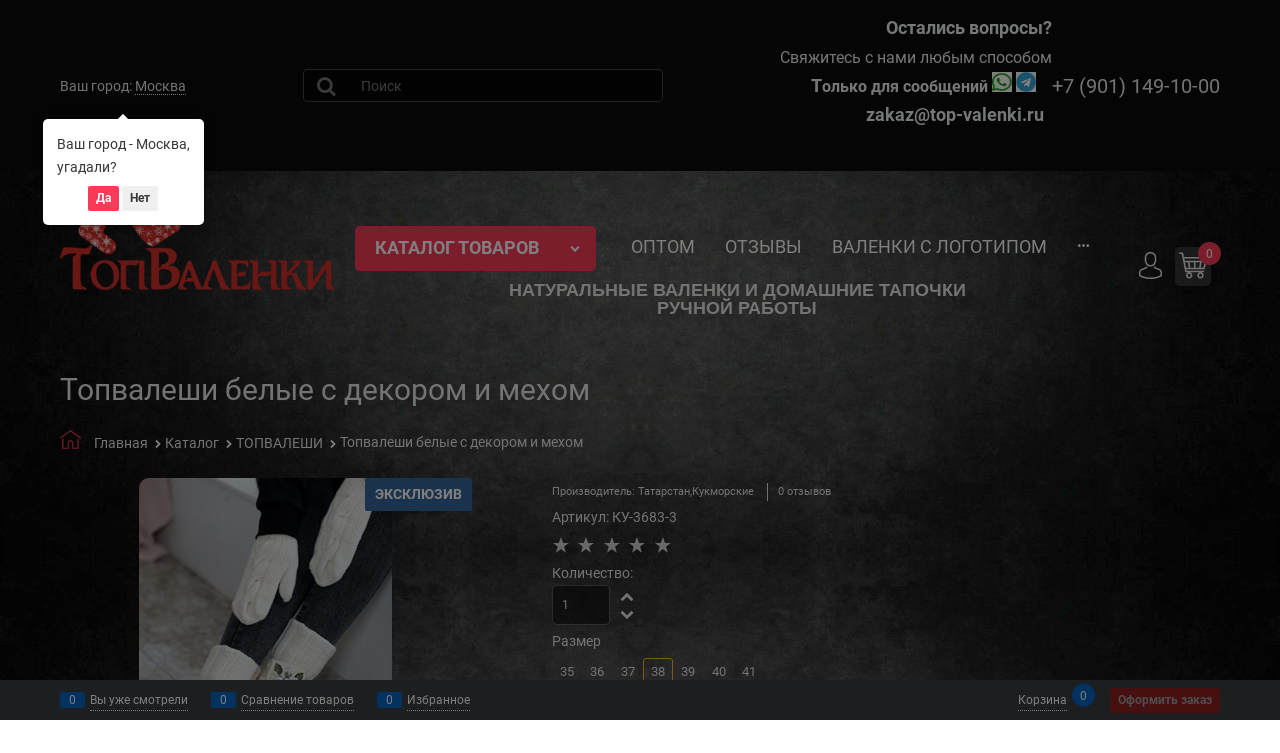

--- FILE ---
content_type: text/html; charset=utf-8
request_url: https://top-valenki.ru/products/valeshi-voilochnye-belye-na-podoshve-s-dekorom-i-mekhom?size=58
body_size: 35272
content:

<!DOCTYPE html>
<html data-ng-strict-di data-ng-app="app" lang="ru" data-ng-controller="ProductCtrl as product" >
<head>
    
    
    <meta http-equiv="Content-Type" content="text/html; charset=utf-8" />
    <meta name="generator" content="AdVantShop.NET">
    <meta name="advid" content="b93be20f">
    <meta name="advtpl" content="blackoz">
    <meta name="format-detection" content="telePhone=no">
    <title>Купить Топвалеши  белые с декором и мехом - цена 8 290 руб. в интернет-магазине ТОП-ВАЛЕНКИ</title>
    <base href="https://top-valenki.ru/" />
    <meta name="Description" content="Купить Топвалеши  белые с декором и мехом - цена 8 290 руб. в интернет-магазине ТОП-ВАЛЕНКИ, быстрая доставка по всей России" />
    <meta name="Keywords" content="Топвалеши  белые с декором и мехом, купить ТОПВАЛЕШИ, ТОПВАЛЕШИ, ТОПВАЛЕШИ в интернет магазине ТОП-ВАЛЕНКИ, ТОПВАЛЕШИ недорого, Топвалеши  белые с декором и мехом - цена 8 290 руб." />
    
    <link rel="canonical" href="https://top-valenki.ru/products/valeshi-voilochnye-belye-na-podoshve-s-dekorom-i-mekhom" />
    


    <script>

    
   !function(){"use strict";window.matchMedia("(max-width: 768px), (max-device-width: 768px)").addListener(function(e){!void(!0===e.matches?document.documentElement.classList.add('mobile-redirect-panel'):document.documentElement.classList.remove('mobile-redirect-panel'))})}();
    </script>
<meta property="og:site_name" content="Интернет магазин ТОП-ВАЛЕНКИ - русские валенки" />
<meta property="og:title" content="Купить Топвалеши  белые с декором и мехом - цена 8 290 руб. в интернет-магазине ТОП-ВАЛЕНКИ" />
<meta property="og:url" content="https://top-valenki.ru/products/valeshi-voilochnye-belye-na-podoshve-s-dekorom-i-mekhom" />
<meta property="og:description" content="Купить Топвалеши  белые с декором и мехом - цена 8 290 руб. в интернет-магазине ТОП-ВАЛЕНКИ, быстрая доставка по всей России" />
<meta property="og:type" content="product" />
    <meta property="og:image" content="https://top-valenki.ru/pictures/product/middle/18522_middle.jpg" />





<link rel="preload" as="font" href="https://fonts.advstatic.ru/Roboto/Roboto-Regular.woff2" type="font/woff2" crossorigin />
<link rel="preload" as="font" href="https://fonts.advstatic.ru/Roboto/Roboto-Bold.woff2" type="font/woff2" crossorigin />

    <style>
        /*fonts css*/
          @font-face{font-family:advantshopfonts;src:url('https://fonts.advstatic.ru/advantshopfonts/advantshopfonts.woff2') format('woff2');font-weight:normal;font-style:normal;font-display:swap}@font-face{font-family:AstakhovDished;src:url('https://fonts.advstatic.ru/AstakhovDished/AstakhovDished.woff2') format('woff2');font-weight:400;font-style:normal;font-stretch:normal;font-display:swap}@font-face{font-family:Dobrozrachniy;src:url('https://fonts.advstatic.ru/Dobrozrachniy/Dobrozrachniy-Regular.woff2') format('woff2');font-weight:400;font-style:normal;font-stretch:normal;font-display:swap}@font-face{font-family:'Fakedes Outline';src:url('https://fonts.advstatic.ru/Fakedes_Outline/FakedesOutline.woff2') format('woff2');font-weight:400;font-style:normal;font-stretch:normal;font-display:swap}@font-face{font-family:'Jazz Ball';src:url('https://fonts.advstatic.ru/JazzBall/JazzBall.woff2') format('woff2');font-weight:400;font-style:normal;font-stretch:normal;font-display:swap}@font-face{font-family:Krabuler;src:url('https://fonts.advstatic.ru/Krabuler/RFKrabuler-Regular.woff2') format('woff2');font-weight:400;font-style:normal;font-stretch:normal;font-display:swap}@font-face{font-family:'Kurica Lapoi 1.3';src:url('https://fonts.advstatic.ru/KuricaLapoi1.3/KuricaLapoi1.3.woff2') format('woff2');font-weight:400;font-style:normal;font-stretch:normal;font-display:swap}@font-face{font-family:Pelmeshka;src:url('https://fonts.advstatic.ru/Pelmeshka/Pelmeshka.woff2') format('woff2');font-weight:400;font-style:normal;font-stretch:normal;font-display:swap}@font-face{font-family:AstakhovDished;src:url('https://fonts.advstatic.ru/AstakhovDished/AstakhovDished.woff2') format('woff2');font-weight:400;font-style:normal;font-stretch:normal;font-display:swap}@font-face{font-family:Dobrozrachniy;src:url('https://fonts.advstatic.ru/Dobrozrachniy/Dobrozrachniy-Regular.woff2') format('woff2');font-weight:400;font-style:normal;font-stretch:normal;font-display:swap}@font-face{font-family:'Fakedes Outline';src:url('https://fonts.advstatic.ru/Fakedes_Outline/FakedesOutline.woff2') format('woff2');font-weight:400;font-style:normal;font-stretch:normal;font-display:swap}@font-face{font-family:'Jazz Ball';src:url('https://fonts.advstatic.ru/JazzBall/JazzBall.woff2') format('woff2');font-weight:400;font-style:normal;font-stretch:normal;font-display:swap}@font-face{font-family:Krabuler;src:url('https://fonts.advstatic.ru/Krabuler/RFKrabuler-Regular.woff2') format('woff2');font-weight:400;font-style:normal;font-stretch:normal;font-display:swap}@font-face{font-family:'Kurica Lapoi 1.3';src:url('https://fonts.advstatic.ru/KuricaLapoi1.3/KuricaLapoi1.3.woff2') format('woff2');font-weight:400;font-style:normal;font-stretch:normal;font-display:swap}@font-face{font-family:Pelmeshka;src:url('https://fonts.advstatic.ru/Pelmeshka/Pelmeshka.woff2') format('woff2');font-weight:400;font-style:normal;font-stretch:normal;font-display:swap}@font-face{font-family:Rubik;src:url('https://fonts.advstatic.ru/Rubik/Rubik-Regular.woff2') format('woff2');font-weight:normal;font-style:normal;font-display:swap}@font-face{font-family:'Bebas Neue';src:url('https://fonts.advstatic.ru/BebasNeue/BebasNeue.woff2') format('woff2');font-weight:normal;font-style:normal;font-display:swap}@font-face{font-family:TexGyreAdventor;src:url('https://fonts.advstatic.ru/TexGyreAdventor/TexGyreAdventor-Regular.woff2') format('woff2');font-weight:normal;font-style:normal;font-display:swap}@font-face{font-family:TexGyreAdventor;src:url('https://fonts.advstatic.ru/TexGyreAdventor/TexGyreAdventor-Bold.woff2') format('woff2');font-weight:bold;font-style:normal;font-display:swap}@font-face{font-family:HelveticaNeueCyr;src:url('https://fonts.advstatic.ru/HelveticaNeueCyr/HelveticaNeueCyr-Light.woff2') format('woff2');font-weight:300;font-style:normal;font-display:swap}@font-face{font-family:HelveticaNeueCyr;src:url('https://fonts.advstatic.ru/HelveticaNeueCyr/HelveticaNeueCyr.woff2') format('woff2');font-weight:normal;font-style:normal;font-display:swap}@font-face{font-family:HelveticaNeueCyr;src:url('https://fonts.advstatic.ru/HelveticaNeueCyr/HelveticaNeueCyr-Medium.woff2') format('woff2');font-weight:500;font-style:normal;font-display:swap}@font-face{font-family:HelveticaNeueCyr;src:url('https://fonts.advstatic.ru/HelveticaNeueCyr/HelveticaNeueCyr-Bold.woff2') format('woff2');font-weight:600;font-style:normal;font-display:swap}@font-face{font-family:MuseoSansCyrl;src:url('https://fonts.advstatic.ru/MuseoSansCyrl/MuseoSansCyrl.woff2') format('woff2');font-weight:normal;font-style:normal;font-display:swap}@font-face{font-family:Oswald;src:url('https://fonts.advstatic.ru/Oswald/Oswald-Bold.woff2') format('woff2');font-weight:bold;font-style:normal;font-display:swap}@font-face{font-family:Oswald;src:url('https://fonts.advstatic.ru/Oswald/Oswald-SemiBold.woff2') format('woff2');font-weight:600;font-style:normal;font-display:swap}@font-face{font-family:Oswald;src:url('https://fonts.advstatic.ru/Oswald/Oswald-Light.woff2') format('woff2');font-weight:300;font-style:normal;font-display:swap}@font-face{font-family:Oswald;src:url('https://fonts.advstatic.ru/Oswald/Oswald-Regular.woff2') format('woff2');font-weight:normal;font-style:normal;font-display:swap}@font-face{font-family:OpenSans;src:url('https://fonts.advstatic.ru/OpenSans/OpenSans-Regular.woff2') format('woff2');font-weight:400;font-display:swap}@font-face{font-family:OpenSans;src:url('https://fonts.advstatic.ru/OpenSans/OpenSans-Bold.woff2') format('woff2');font-weight:700;font-display:swap}@font-face{font-family:OpenSans;src:url('https://fonts.advstatic.ru/OpenSans/OpenSans-ExtraBold.woff2') format('woff2');font-weight:900;font-display:swap}@font-face{font-family:OpenSans;src:url('https://fonts.advstatic.ru/OpenSans/OpenSans-Light.woff2') format('woff2');font-weight:300;font-display:swap}@font-face{font-family:OpenSans;src:url('https://fonts.advstatic.ru/OpenSans/OpenSans-Italic.woff2') format('woff2');font-style:italic;font-display:swap}@font-face{font-family:OpenSans;src:url('https://fonts.advstatic.ru/OpenSans/OpenSans-SemiBold.woff2') format('woff2');font-weight:600;font-display:swap}@font-face{font-family:Roboto;src:url('https://fonts.advstatic.ru/Roboto/Roboto-Light.woff2') format('woff2');font-weight:300;font-style:normal;font-display:swap}@font-face{font-family:Roboto;src:url('https://fonts.advstatic.ru/Roboto/Roboto-Regular.woff2') format('woff2');font-weight:400;font-style:normal;font-display:swap}@font-face{font-family:Roboto;src:url('https://fonts.advstatic.ru/Roboto/Roboto-Medium.woff2') format('woff2');font-weight:500;font-style:normal;font-display:swap}@font-face{font-family:Roboto;src:url('https://fonts.advstatic.ru/Roboto/Roboto-Bold.woff2') format('woff2');font-weight:700;font-style:normal;font-display:swap}@font-face{font-family:GothamPro;src:url('https://fonts.advstatic.ru/GothamPro/GothamPro.woff2') format('woff2');font-weight:normal;font-style:normal;font-display:swap}@font-face{font-family:GothamPro;src:url('https://fonts.advstatic.ru/GothamPro/GothamPro-Bold.woff2') format('woff2');font-weight:bold;font-style:normal;font-display:swap}@font-face{font-family:GothamPro;src:url('https://fonts.advstatic.ru/GothamPro/GothamPro-Light.woff2') format('woff2');font-weight:300;font-style:normal;font-display:swap}@font-face{font-family:GothamPro;src:url('https://fonts.advstatic.ru/GothamPro/GothamPro-Medium.woff2') format('woff2');font-weight:500;font-style:normal;font-display:swap}@font-face{font-family:ClearSans;src:url('https://fonts.advstatic.ru/ClearSans/ClearSans-Light.woff2') format('woff2');font-weight:300;font-style:normal;font-stretch:normal;font-display:swap}@font-face{font-family:ClearSans;src:url('https://fonts.advstatic.ru/ClearSans/ClearSans-Regular.woff2') format('woff2');font-weight:400;font-style:normal;font-stretch:normal;font-display:swap}@font-face{font-family:ClearSans;src:url('https://fonts.advstatic.ru/ClearSans/ClearSans-Medium.woff2') format('woff2');font-weight:500;font-style:normal;font-stretch:normal;font-display:swap}@font-face{font-family:Circe;src:url('https://fonts.advstatic.ru/Circe/Circe.woff2') format('woff2');font-weight:400;font-style:normal;font-stretch:normal;font-display:swap}@font-face{font-family:'Trajan Pro Bold';src:url('Templates/BlackOz/fonts/Trajan Pro Bold.woff2') format('woff2');font-display:swap}
    </style>






<style>
    /*critical css*/
    [ng\:cloak], [ng-cloak], [data-ng-cloak], [x-ng-cloak], .ng-cloak, .x-ng-cloak, .ng-hide:not(.ng-hide-animate) {display: none !important;}ng\:form {display: block;}.ng-animate-shim {visibility: hidden;}.ng-anchor {position: absolute;}.sidebar-content-static {visibility: hidden;}.row{flex-direction:row;flex-wrap:wrap}.col-lg,.col-lg-1,.col-lg-10,.col-lg-11,.col-lg-12,.col-lg-2,.col-lg-3,.col-lg-4,.col-lg-5,.col-lg-6,.col-lg-7,.col-lg-8,.col-lg-9,.col-lg-offset-1,.col-lg-offset-10,.col-lg-offset-11,.col-lg-offset-12,.col-lg-offset-2,.col-lg-offset-3,.col-lg-offset-4,.col-lg-offset-5,.col-lg-offset-6,.col-lg-offset-7,.col-lg-offset-8,.col-lg-offset-9,.col-lg-slim,.col-md,.col-md-1,.col-md-10,.col-md-11,.col-md-12,.col-md-2,.col-md-4,.col-md-5,.col-md-6,.col-md-7,.col-md-8,.col-md-offset-1,.col-md-offset-10,.col-md-offset-11,.col-md-offset-12,.col-md-offset-2,.col-md-offset-3,.col-md-offset-4,.col-md-offset-5,.col-md-offset-6,.col-md-offset-7,.col-md-offset-8,.col-md-offset-9,.col-md-slim,.col-sm,.col-sm-1,.col-sm-10,.col-sm-11,.col-sm-12,.col-sm-2,.col-sm-3,.col-sm-4,.col-sm-5,.col-sm-6,.col-sm-7,.col-sm-8,.col-sm-9,.col-sm-offset-1,.col-sm-offset-10,.col-sm-offset-11,.col-sm-offset-12,.col-sm-offset-2,.col-sm-offset-3,.col-sm-offset-4,.col-sm-offset-5,.col-sm-offset-6,.col-sm-offset-7,.col-sm-offset-8,.col-sm-offset-9,.col-sm-slim,.col-xs-1,.col-xs-10,.col-xs-11,.col-xs-2,.col-xs-6,.col-xs-7,.col-xs-offset-1,.col-xs-offset-10,.col-xs-offset-11,.col-xs-offset-12,.col-xs-offset-2,.col-xs-offset-3,.col-xs-offset-4,.col-xs-offset-5,.col-xs-offset-6,.col-xs-offset-7,.col-xs-offset-8,.col-xs-offset-9,.col-xs-slim{box-sizing:border-box;flex-grow:0;flex-shrink:0;padding-right:.625rem;padding-left:.625rem}.col-xs-slim{flex-basis:auto;max-width:none}.col-xs-1{flex-basis:8.3333333333%;max-width:8.3333333333%}.col-xs-2{flex-basis:16.6666666667%;max-width:16.6666666667%}.col-xs-6{flex-basis:50%;max-width:50%}.col-xs-7{flex-basis:58.3333333333%;max-width:58.3333333333%}.col-xs-10{flex-basis:83.3333333333%;max-width:83.3333333333%}.col-xs-11{flex-basis:91.6666666667%;max-width:91.6666666667%}@media screen and (min-width:48em){.col-sm{flex-grow:1;flex-basis:0;max-width:100%}.col-sm-slim{flex-shrink:0;flex-grow:0;flex-basis:auto;max-width:none}.col-sm-1{flex-basis:8.3333333333%;max-width:8.3333333333%}.col-sm-2{flex-basis:16.6666666667%;max-width:16.6666666667%}.col-sm-3{flex-basis:25%;max-width:25%}.col-sm-4{flex-basis:33.3333333333%;max-width:33.3333333333%}.col-sm-5{flex-basis:41.6666666667%;max-width:41.6666666667%}.col-sm-6{flex-basis:50%;max-width:50%}.col-sm-7{flex-basis:58.3333333333%;max-width:58.3333333333%}.col-sm-8{flex-basis:66.6666666667%;max-width:66.6666666667%}.col-sm-9{flex-basis:75%;max-width:75%}.col-sm-10{flex-basis:83.3333333333%;max-width:83.3333333333%}.col-sm-11{flex-basis:91.6666666667%;max-width:91.6666666667%}.col-sm-12{flex-basis:100%;max-width:100%}}@media screen and (min-width:62em){.col-md{flex-grow:1;flex-basis:0;max-width:100%}.col-md-slim{flex-shrink:0;flex-grow:0;flex-basis:auto;max-width:none}.col-md-1{flex-basis:8.3333333333%;max-width:8.3333333333%}.col-md-2{flex-basis:16.6666666667%;max-width:16.6666666667%}.col-md-3{flex-basis:25%;max-width:25%}.col-md-4{flex-basis:33.3333333333%;max-width:33.3333333333%}.col-md-5{flex-basis:41.6666666667%;max-width:41.6666666667%}.col-md-6{flex-basis:50%;max-width:50%}.col-md-7{flex-basis:58.3333333333%;max-width:58.3333333333%}.col-md-8{flex-basis:66.6666666667%;max-width:66.6666666667%}.col-md-9{flex-basis:75%;max-width:75%}.col-md-10{flex-basis:83.3333333333%;max-width:83.3333333333%}.col-md-11{flex-basis:91.6666666667%;max-width:91.6666666667%}.col-md-12{flex-basis:100%;max-width:100%}}@media screen and (min-width:75em){.col-lg{flex-grow:1;flex-basis:0;max-width:100%}.col-lg-slim{flex-shrink:0;flex-grow:0;flex-basis:auto;max-width:none}.col-lg-1{flex-basis:8.3333333333%;max-width:8.3333333333%}.col-lg-2{flex-basis:16.6666666667%;max-width:16.6666666667%}.col-lg-3{flex-basis:25%;max-width:25%}.col-lg-4{flex-basis:33.3333333333%;max-width:33.3333333333%}.col-lg-5{flex-basis:41.6666666667%;max-width:41.6666666667%}.col-lg-6{flex-basis:50%;max-width:50%}.col-lg-7{flex-basis:58.3333333333%;max-width:58.3333333333%}.col-lg-8{flex-basis:66.6666666667%;max-width:66.6666666667%}.col-lg-9{flex-basis:75%;max-width:75%}.col-lg-10{flex-basis:83.3333333333%;max-width:83.3333333333%}.col-lg-11{flex-basis:91.6666666667%;max-width:91.6666666667%}.col-lg-12{flex-basis:100%;max-width:100%}}.col-xs-offset-1{margin-left:8.3333333333%}.col-xs-offset-2{margin-left:16.6666666667%}.col-xs-offset-3{margin-left:25%}.col-xs-offset-4{margin-left:33.3333333333%}.col-xs-offset-5{margin-left:41.6666666667%}.col-xs-offset-6{margin-left:50%}.col-xs-offset-7{margin-left:58.3333333333%}.col-xs-offset-8{margin-left:66.6666666667%}.col-xs-offset-9{margin-left:75%}.col-xs-offset-10{margin-left:83.3333333333%}.col-xs-offset-11{margin-left:91.6666666667%}.col-xs-offset-12{margin-left:100%}@media screen and (min-width:48em){.col-sm-offset-1{margin-left:8.3333333333%}.col-sm-offset-2{margin-left:16.6666666667%}.col-sm-offset-3{margin-left:25%}.col-sm-offset-4{margin-left:33.3333333333%}.col-sm-offset-5{margin-left:41.6666666667%}.col-sm-offset-6{margin-left:50%}.col-sm-offset-7{margin-left:58.3333333333%}.col-sm-offset-8{margin-left:66.6666666667%}.col-sm-offset-9{margin-left:75%}.col-sm-offset-10{margin-left:83.3333333333%}.col-sm-offset-11{margin-left:91.6666666667%}.col-sm-offset-12{margin-left:100%}}@media screen and (min-width:62em){.col-md-offset-1{margin-left:8.3333333333%}.col-md-offset-2{margin-left:16.6666666667%}.col-md-offset-3{margin-left:25%}.col-md-offset-4{margin-left:33.3333333333%}.col-md-offset-5{margin-left:41.6666666667%}.col-md-offset-6{margin-left:50%}.col-md-offset-7{margin-left:58.3333333333%}.col-md-offset-8{margin-left:66.6666666667%}.col-md-offset-9{margin-left:75%}.col-md-offset-10{margin-left:83.3333333333%}.col-md-offset-11{margin-left:91.6666666667%}.col-md-offset-12{margin-left:100%}}@media screen and (min-width:75em){.col-lg-offset-1{margin-left:8.3333333333%}.col-lg-offset-2{margin-left:16.6666666667%}.col-lg-offset-3{margin-left:25%}.col-lg-offset-4{margin-left:33.3333333333%}.col-lg-offset-5{margin-left:41.6666666667%}.col-lg-offset-6{margin-left:50%}.col-lg-offset-7{margin-left:58.3333333333%}.col-lg-offset-8{margin-left:66.6666666667%}.col-lg-offset-9{margin-left:75%}.col-lg-offset-10{margin-left:83.3333333333%}.col-lg-offset-11{margin-left:91.6666666667%}.col-lg-offset-12{margin-left:100%}}.start-xs{justify-content:flex-start}@media screen and (min-width:48em){.start-sm{justify-content:flex-start}}@media screen and (min-width:62em){.start-md{justify-content:flex-start}}@media screen and (min-width:75em){.start-lg{justify-content:flex-start}}@media screen and (min-width:48em){.center-sm{justify-content:center}}@media screen and (min-width:62em){.center-md{justify-content:center}}@media screen and (min-width:75em){.center-lg{justify-content:center}}.end-xs{justify-content:flex-end}@media screen and (min-width:48em){.end-sm{justify-content:flex-end}}@media screen and (min-width:62em){.end-md{justify-content:flex-end}}@media screen and (min-width:75em){.end-lg{justify-content:flex-end}}.top-xs{align-items:flex-start}@media screen and (min-width:48em){.top-sm{align-items:flex-start}}@media screen and (min-width:62em){.top-md{align-items:flex-start}}@media screen and (min-width:75em){.top-lg{align-items:flex-start}}@media screen and (min-width:48em){.middle-sm{align-items:center}}@media screen and (min-width:62em){.middle-md{align-items:center}}@media screen and (min-width:75em){.middle-lg{align-items:center}}.baseline-xs{align-items:baseline}@media screen and (min-width:48em){.baseline-sm{align-items:baseline}}@media screen and (min-width:62em){.baseline-md{align-items:baseline}}@media screen and (min-width:75em){.baseline-lg{align-items:baseline}}.bottom-xs{align-items:flex-end}@media screen and (min-width:48em){.bottom-sm{align-items:flex-end}}@media screen and (min-width:62em){.bottom-md{align-items:flex-end}}@media screen and (min-width:75em){.bottom-lg{align-items:flex-end}}.around-xs{justify-content:space-around}@media screen and (min-width:48em){.around-sm{justify-content:space-around}}@media screen and (min-width:62em){.around-md{justify-content:space-around}}@media screen and (min-width:75em){.around-lg{justify-content:space-around}}@media screen and (min-width:48em){.between-sm{justify-content:space-between}}@media screen and (min-width:62em){.between-md{justify-content:space-between}}@media screen and (min-width:75em){.between-lg{justify-content:space-between}}.first-xs{order:-1}@media screen and (min-width:48em){.first-sm{order:-1}}@media screen and (min-width:62em){.first-md{order:-1}}@media screen and (min-width:75em){.first-lg{order:-1}}.last-xs{order:1}@media screen and (min-width:48em){.last-sm{order:1}}@media screen and (min-width:62em){.last-md{order:1}}@media screen and (min-width:75em){.last-lg{order:1}}.reverse-xs{flex-direction:row-reverse}@media screen and (min-width:48em){.reverse-sm{flex-direction:row-reverse}}@media screen and (min-width:62em){.reverse-md{flex-direction:row-reverse}}@media screen and (min-width:75em){.reverse-lg{flex-direction:row-reverse}}.clear-gap-xs{padding-left:0;padding-right:0}@media screen and (min-width:48em){.clear-gap-sm{padding-left:0;padding-right:0}}@media screen and (min-width:62em){.clear-gap-md{padding-left:0;padding-right:0}}@media screen and (min-width:75em){.clear-gap-lg{padding-left:0;padding-right:0}}.clear-gap-left-xs{padding-left:0}@media screen and (min-width:48em){.clear-gap-left-sm{padding-left:0}}@media screen and (min-width:62em){.clear-gap-left-md{padding-left:0}}@media screen and (min-width:75em){.clear-gap-left-lg{padding-left:0}}.clear-gap-right-xs{padding-right:0}@media screen and (min-width:48em){.clear-gap-right-sm{padding-right:0}}@media screen and (min-width:62em){.clear-gap-right-md{padding-right:0}}@media screen and (min-width:75em){.clear-gap-right-lg{padding-right:0}}.gap-xs{padding-left:.625rem;padding-right:.625rem}@media screen and (min-width:48em){.gap-sm{padding-left:.625rem;padding-right:.625rem}}@media screen and (min-width:62em){.gap-md{padding-left:.625rem;padding-right:.625rem}}@media screen and (min-width:75em){.gap-lg{padding-left:.625rem;padding-right:.625rem}}.nowrap-xs{flex-wrap:nowrap}@media screen and (min-width:48em){.nowrap-sm{flex-wrap:nowrap}}@media screen and (min-width:62em){.nowrap-md{flex-wrap:nowrap}}@media screen and (min-width:75em){.nowrap-lg{flex-wrap:nowrap}}.wrap-xs{flex-wrap:wrap}@media screen and (min-width:48em){.wrap-sm{flex-wrap:wrap}}@media screen and (min-width:62em){.wrap-md{flex-wrap:wrap}}@media screen and (min-width:75em){.wrap-lg{flex-wrap:wrap}}.g-xs{gap:5px}.g-sm{gap:10px}.g-md{gap:15px}.g-lg{gap:20px}.row-gap-xs{row-gap:5px}.row-gap-sm{row-gap:10px}.row-gap-md{row-gap:15px}.row-gap-lg{row-gap:20px}.col-md-3,.col-md-9{box-sizing:border-box;flex-grow:0;flex-shrink:0;padding-right:.625rem;padding-left:.625rem}@media screen and (min-width:62em){.col-md-3{flex-basis:25%;max-width:25%}.col-md-9{flex-basis:75%;max-width:75%}}html,textarea{line-height:1.15}html{text-size-adjust:100%;font-size:16px;scrollbar-gutter:stable;overflow-y:auto}h1{font-size:2em;margin:.67em 0;font-size:1.875rem;font-weight:400;margin:0 0 1.25rem;line-height:1.2}img{border-style:none;height:auto;width:auto;max-height:100%;max-width:100%}textarea{margin:0;font:inherit;overflow:auto}html *{max-height:999999px}p{padding:0;margin:0 0 1.0625rem}.custom-input-checkbox{flex-shrink:0;position:relative;top:2px;display:inline-block;margin:0 .5rem 0 0;box-shadow:#818181 0 0 .125rem;border-width:1px;border-style:solid;border-image:initial;background:linear-gradient(#fdfdfd,#f3f3f3 11%,#ebebeb 33%,#dcdcdc 44%,#e6e6e6 67%,#f0f0f0,#f6f6f6,#fff);border-radius:.1875rem}.custom-input-checkbox::after{content:"";position:absolute;width:.8125rem;height:.8125rem;background-repeat:no-repeat;left:.0625rem;top:-.125rem}input[type=tel],textarea{box-sizing:border-box;border-radius:5px;border:1px solid #e2e3e4;vertical-align:middle;width:100%;appearance:none;box-shadow:none}.textarea-small{padding:.5625rem;font-size:.75rem;height:6rem}.form-field-input,.form-field-name{display:block;font-size:.75rem}.form-field-name{padding-right:.625rem}.input-required,label{position:relative;display:inline-block}.input-required::after{content:"*";position:absolute;top:0;color:red;left:100%}.input-required.form-field-name::after{right:0;left:auto}.input-required__rel.input-required::after{position:relative;margin-left:4px}.toolbar-top-item a.link-dotted-invert{border-bottom-color:#e8e8e8}@media only screen and (max-width:1340px){.recently-list{left:-50%;transform:none}.recently-list::after{margin:0;left:25%}}.autocompleter-block{position:relative;display:block}body,figure{margin:0}#theme-container{position:absolute;left:0;top:0;min-width:940px;width:100%;z-index:0}.custom-input-checkbox::after{display:none}.details-preview-block .zoomer-inner~.zoomer-window .zoomer-window-title{top:auto;bottom:0}a{background-color:transparent}.custom-input-checkbox{height:22px;width:22px;box-shadow:none;background:#040404;border-color:#4d4d4d;border-radius:4px}.adv-modal-inner a:not(.btn):not(.spinbox-less):not(.spinbox-more){color:#373737}.static-block-email-header p{padding:0;margin:0;text-align:right}main{display:block}@media (min-width:1200px){.menu-dropdown-root{font-size:18px}}@media (min-width:1200px){.menu-general-root-link-text{font-size:18px}}.details-additional-graphics div{margin-right:20px}input[type=tel],textarea{border:1px solid rgba(232,232,232,.3);background-color:rgba(0,0,0,.5);color:#e8e8e8}.container-fluid{box-sizing:border-box;margin-right:auto;margin-left:auto}.row{box-sizing:border-box;display:flex;flex-flow:wrap;margin-right:-.625rem;margin-left:-.625rem}.col-xs,.col-xs-12,.col-xs-3,.col-xs-4,.col-xs-5,.col-xs-8,.col-xs-9{box-sizing:border-box;flex-shrink:0;padding-right:.625rem;padding-left:.625rem}.col-xs-12,.col-xs-3,.col-xs-4,.col-xs-5,.col-xs-8,.col-xs-9{flex-grow:0}.col-xs{flex-grow:1;flex-basis:0;max-width:100%}.col-xs-3{flex-basis:25%;max-width:25%}.col-xs-4{flex-basis:33.3333%;max-width:33.3333%}.col-xs-5{flex-basis:41.6667%;max-width:41.6667%}.col-xs-8{flex-basis:66.6667%;max-width:66.6667%}.col-xs-9{flex-basis:75%;max-width:75%}.col-xs-12{flex-basis:100%;max-width:100%}.center-xs{justify-content:center}.middle-xs{align-items:center}.between-xs{justify-content:space-between}.col-p-v{padding-top:.6rem;padding-bottom:.6rem}.container-fluid{padding-right:.625rem;padding-left:.625rem}button,input{line-height:1.15;margin:0;overflow:visible}button{text-transform:none}[type=button],button{appearance:button}[type=checkbox]{box-sizing:border-box;padding:0}[type=search]{appearance:textfield;outline-offset:-2px}[hidden]{display:none}:root{--viewport-width:calc(100vw - var(--scrollbar-width, 0px))}.container,body{position:relative}body{line-height:1.5;overflow-y:auto;scrollbar-width:none;font:14px/1.7 Roboto}button,input{color:inherit;font:inherit}.container{max-width:73.75rem;min-width:60.625rem;margin:0 auto;z-index:30}.site-menu-row{border-radius:.3125rem}.site-body,.site-body-aside,.site-body-main,.site-head{position:relative}.site-head{z-index:31}.site-body,.site-body-main{z-index:15}.site-body-inner{border-radius:.3125rem}.stretch-container{display:flex;min-height:100vh;flex-direction:column}.stretch-middle{flex:1 0 auto}.footer-container{max-width:73.75rem;min-width:60.625rem}.buy-one-ckick-very-top{z-index:1050}.oc-lazy-load-cloak{display:none}.mobile-overlap{position:relative;z-index:2998}.btn-middle,.btn-small{font-weight:700;font-size:.75rem;padding:.75rem}.btn-small{padding:.59375rem .625rem}.btn{display:inline-block;vertical-align:middle;text-decoration:none;border-width:0;text-align:center;border-radius:.3125rem;line-height:1.3;box-sizing:border-box}.btn-expander{display:inline-flex;justify-content:center;gap:10px;width:100%}.btn[class*=" icon-"]::after{font-size:.875rem}.btn-link{border:0;background-color:transparent}.btn-big,.btn-xsmall{font-weight:700;font-size:1rem;padding:.8125rem}.btn-xsmall{font-size:.75rem;padding:.3125rem .5rem}.h2{font-size:1.375rem;font-weight:400;margin:0 0 1rem;line-height:1.2}[class*=" icon-"]::after,[class^=icon-]::after{font-family:advantshopfonts,sans-serif;font-style:normal;font-weight:400;speak:none;display:inline-block;text-decoration:inherit;width:1em;line-height:1;text-align:center;opacity:1;font-feature-settings:normal;font-variant:normal;text-transform:none}.icon-down-open-after-abs::after,.icon-down-open-before::before{content:""}.icon-right-open-before::before{content:""}.icon-up-open-before::before{content:""}.icon-star-before::before{content:""}.icon-heart-after::after{content:""}.icon-bag-before::before{content:""}.icon-menu-after::after{content:""}.icon-search-before-abs::before,.icon-search-before::before{content:""}.icon-dot-3-before::before{content:""}.icon-cancel-after::after{content:""}.icon-bag-before::before,.icon-dot-3-before::before,.icon-down-open-before::before,.icon-right-open-before::before,.icon-search-before-abs::before,.icon-search-before::before,.icon-star-before::before,.icon-up-open-before::before{margin-right:.2em}.icon-cancel-after::after,.icon-down-open-after-abs::after,.icon-heart-after::after,.icon-menu-after::after{margin-left:.2em}.icon-down-open-after-abs::after,.icon-search-before-abs::before{position:absolute;top:50%;transform:translateY(-50%)}.icon-search-before-abs::before{left:0}.icon-down-open-after-abs::after{right:0}.custom-input-native{opacity:0;position:absolute}input[type=password],input[type=search],input[type=text]{box-sizing:border-box;border-radius:5px;border:1px solid #e2e3e4;vertical-align:middle;width:100%;appearance:none;box-shadow:none}.input-big{font-size:1rem;padding:.8125rem}.input-small{font-size:.75rem;padding:.5625rem}.block{margin:0 0 2.5rem}.block-head{margin:0 0 1.25rem}.block-content{margin:0;font-size:.8125rem}.block-exuding{border-radius:.3125rem;margin-bottom:1.0625rem}.block-exuding-row{padding:.9375rem;border-bottom:.0625rem solid #e9e9e9}.link-text-decoration-none,a{text-decoration:none}.link-dotted,.link-dotted-invert{text-decoration:none;border-bottom-style:dotted;border-bottom-width:1px}.link-dotted{border-bottom-color:transparent}.site-head-search-input{margin-bottom:.5625rem;line-height:1}.site-head-phone{font-size:1.5rem;line-height:1}.site-head-userid{font-size:.75rem}.site-head-logo-block{position:relative}.site-head-logo-link{display:block}.site-head-search-form{position:relative}.site-head-logo,.site-head-menu-col,.site-head-phone-col{margin-top:1.0625rem;margin-bottom:1.0625rem}.site-head-cart{margin-bottom:.4375rem}.site-head-search-btn,.site-head-search-input-wrap{position:relative}.static-block-email-header{font-size:.75rem}.menu-dropdown{position:relative}.menu-dropdown-root{font-size:.875rem;position:relative;display:block;text-decoration:none;color:#fff;border-radius:.3125rem;z-index:100}.menu-dropdown-root::before{display:inline-block;vertical-align:middle;height:1.875rem;content:"";width:0}.menu-dropdown-root::after{font-size:.625rem}.menu-dropdown-root-text{display:inline-block;vertical-align:middle}.menu-dropdown-list{padding:0;margin:0;display:block;list-style:none;border-radius:.3125rem;border-width:1px;border-style:solid;z-index:10;background:#fff}.menu-dropdown-item{font-size:.875rem;border-width:0 0 1px;border-style:solid;display:flex;flex-flow:wrap}.menu-dropdown-item:first-child .menu-dropdown-link-wrap{border-top-left-radius:.3125rem;border-top-right-radius:.3125rem}.menu-dropdown-item:last-child{border-bottom:0}.menu-dropdown-item:last-child .menu-dropdown-link-wrap{border-bottom-left-radius:.3125rem;border-bottom-right-radius:.3125rem}.menu-dropdown-link-wrap{width:100%;position:relative;box-sizing:border-box}.menu-dropdown-link{text-decoration:none;position:relative;font-size:0;display:block}.menu-dropdown-link .menu-dropdown-link-text{font-size:.875rem;vertical-align:middle;display:inline-block;width:100%;box-sizing:border-box}.menu-dropdown-link::before{content:"";display:inline-block;vertical-align:middle;height:1.875rem;width:0}.menu-dropdown-compact .menu-dropdown-list{position:absolute;top:100%;left:0;right:0;visibility:hidden}.menu-dropdown-modern .menu-dropdown-link{padding:.4375rem 1.0625rem;text-decoration:none}.menu-general{padding:0;margin:0;list-style:none;white-space:nowrap;font-size:0;line-height:0}.menu-general-item{position:relative;display:inline-block;background-color:transparent;white-space:normal;line-height:1;font-size:.75rem;vertical-align:top}.menu-general-item::before{position:absolute;content:"";width:.125rem;vertical-align:middle;top:0;right:0;bottom:0;margin-right:-1px;background:linear-gradient(rgba(57,57,57,.39),rgba(57,57,57,.33) 17%,rgba(57,57,57,.12) 61%,rgba(57,57,57,.01) 96%,rgba(255,255,255,.01),rgba(255,255,255,0))0 0/.0625rem 100%no-repeat border-box border-box,linear-gradient(rgba(255,255,255,.14),rgba(255,255,255,.02) 72%,rgba(255,255,255,0)) 1px 0/.0625rem 100%no-repeat border-box border-box}.menu-general-item:first-child{border-top-left-radius:.3125rem;border-bottom-left-radius:.3125rem}.menu-general-item:last-child{border-top-right-radius:.3125rem;border-bottom-right-radius:.3125rem}.menu-general-root-link{font-size:.875rem;display:inline-block;text-decoration:none;line-height:1}.menu-general-root-link::before{display:inline-block;vertical-align:middle;height:1.875rem;content:"";width:0}.menu-general-root-link:first-child{border-top-left-radius:.3125rem}.menu-general-root-link:last-child{border-top-right-radius:.3125rem}.menu-general-tile{padding:.375rem .9375rem .5rem}.menu-general-tile::after{content:"";display:inline-block;vertical-align:middle;width:0;height:1.875rem}.menu-general-tile::before{display:none}.menu-general-submenu{opacity:0;position:absolute;top:100%;left:0;z-index:10;border-bottom-left-radius:.3125rem;border-bottom-right-radius:.3125rem;white-space:nowrap;display:table;table-layout:fixed;padding:0;margin:0;list-style:none}.menu-general-sub-column{display:inline-block;vertical-align:top;position:relative;padding:.625rem .9375rem}.menu-general-sub-row{display:table-row}.menu-general-category-parent{margin-bottom:.4375rem;font-size:.875rem}.menu-general-sub-column .menu-general-category-parent:first-child{margin-top:.4375rem}.menu-general-root-link-text{display:inline-block;vertical-align:middle}.price{line-height:1;display:inline-block}.price-current{display:block}.price-currency{white-space:pre}.price-currency,.price-number{display:inline-block}.toolbar-top{position:relative;background-color:rgba(243,243,243,.9);line-height:1.625}.toolbar-top-item{padding:.5625rem 0 .625rem;margin:0 .625rem;font-size:.75rem;color:#94969b}.recently-list{padding:0;margin:0;display:none;list-style:none;min-width:21.875rem;position:absolute;left:50%;transform:translate(-50%);bottom:3.125rem;z-index:1;border-radius:.3125rem;box-shadow:rgba(0,0,0,.25)0 0 9px}.recently-list::before{content:"";display:inline-block;left:0;right:0;margin:0 auto;position:absolute;height:50px}.recently-list::after{bottom:-12.5px;background:#fff;box-shadow:rgba(0,0,0,.25)0 0 9px;width:25px;height:25px;transform:rotate(45deg);z-index:0}.recently-list::before{bottom:-25px;width:100%}@media only screen and (max-width:1340px){.recently-list{left:-50%;transform:none}.recently-list::after{margin:0;left:25%}}.recently-list__container{max-height:21.25rem;padding-top:12.5px;padding-bottom:12.5px;position:relative;z-index:1}.recently-product-image-block{text-align:center;padding-right:.9375rem}.recently-product-name{font-size:.875rem;margin-bottom:.625rem}.recently-product-additional-block{display:table;font-size:.6875rem}.recently-product-price{display:table-row}.recently-product-price-text,.recently-product-price-value{display:table-cell;vertical-align:middle}.recently-product-price-text{padding-right:.625rem}.toolbar-bottom{position:fixed;bottom:0;left:0;right:0;z-index:100;background-color:#383c40;height:2.5rem}.toolbar-bottom-block,.toolbar-bottom-slim{position:relative;display:inline-block;vertical-align:middle}.toolbar-bottom-block{font-size:.75rem;padding:.625rem 0;margin:0 .625rem}.toolbar-bottom-count{border-radius:.1875rem;padding:.125rem .3125rem;text-align:center;min-width:.9375rem;vertical-align:middle;position:absolute;background-color:#0662c1;line-height:1;top:50%;transform:translateY(-50%)}.toolbar-bottom-count-left{right:100%;margin-right:.3125rem}.toolbar-bottom-count-right{left:100%;margin-left:.3125rem}.toolbar-bottom-link{position:relative;display:inline-block;border-bottom-color:#fff;color:#fff}.toolbar-bottom-link-with-icon-left{margin-left:1.875rem}.toolbar-bottom-link-with-icon-right{margin-right:1.875rem}.toolbar-bottom-align-right{text-align:right}.toolbar-bottom-btn-confirm{color:#fff;background:#e20000}.toolbar-bottom-links .toolbar-bottom-block:first-child{margin-left:0}.adv-modal-background{background:rgba(0,0,0,.5)}.adv-modal{z-index:999;--mobile-header-height:55px;align-items:center;justify-content:center;position:fixed;inset:0;white-space:nowrap;display:flex!important}.adv-modal .adv-modal-inner{position:relative;z-index:20;vertical-align:middle;text-align:left;white-space:normal;box-shadow:rgba(0,0,0,.5)0 0 15px;max-width:80vw;max-height:var(--min-full-height, 100vh);display:inline-flex;flex-direction:column}.adv-modal .modal-header{padding:10px;border-bottom-width:1px;border-bottom-style:solid;font-size:1.75rem;line-height:1}.adv-modal .modal-content{overflow:auto;padding:10px;vertical-align:middle;overscroll-behavior:none}.adv-modal .adv-modal-close{position:absolute;top:0;right:0;display:block;overflow:hidden;border-bottom:0;font-size:0;z-index:1}.adv-close-outside{left:100%;margin-left:5px;top:0}.adv-modal .adv-modal-inner{border-radius:.3125rem;background-color:#fff}.adv-modal .modal-header{border-bottom-color:#ccc}.adv-modal .adv-modal-close{color:#fff;width:30px;height:30px}.adv-modal .adv-modal-close::after{font-size:30px;position:absolute;top:0;right:0;text-shadow:rgba(0,0,0,.5)0 0 9px}[data-submenu]{opacity:0;display:none}.cart-mini{display:inline-block;vertical-align:middle;position:relative;font-size:.75rem}.cart-mini-main-link{display:inline-block;text-decoration:none;border-radius:.3125rem}.cart-mini-main-link::before{font-size:.875rem}.cart-add{display:inline-flex;align-items:center;justify-content:center;width:100%;box-sizing:border-box;flex-wrap:wrap}.cart-add-container{--_cart-add-container-width:var( --cart-add-container-width, max( calc(var(--_cart-add-width) + var(--cart-add-pad-left, 10px) + var(--cart-add-pad-right, 10px)), calc(var(--_cart-add-spinbox-width) + var(--_cart-add-spinbox-width) + 3ch) ) );--_cart-add-height:var(--cart-add-height, initial);--_cart-add-spinbox-color:var(--cart-add-spinbox-color, currentColor);--_cart-add-spinbox-br-color:var(--cart-add-spinbox-br-color, var(--_cart-add-spinbox-color));--_cart-add-spinbox-main-br-width:var(--cart-add-spinbox-main-br-width, 1px);--_cart-add-spinbox-br-width:var(--cart-add-spinbox-br-width, 0px);--_cart-add-spinbox-width:var(--cart-add-spinbox-width, 50px);--_cart-add-spinbox-height:var(--cart-add-spinbox-height, 100%);--_cart-add-spinbox-input-bg:var(--cart-add-spinbox-input-bg, #f9f9f9);--_cart-add-width:var(--cart-add-width, 100%);--_cart-add-rounded:var(--cart-add-rounded, 5px);--_cart-add-background:var(--cart-add-background, rgba(238, 238, 238, .3));width:var(--_cart-add-container-width, 100%)}.cart-add--simple{height:var(--_cart-add-height)}.compare-control-wrap{display:contents}.compare-control{font-size:.75rem}.compare-checkbox~.custom-input-text .compare-text-not-added{display:inline}.compare-checkbox~.custom-input-text .compare-text-added{display:none}.compare-control__icon{font-size:1rem}.compare-control__icon::after,.wishlist-control__icon::after{margin:0}.harmonica{overflow:hidden;transform:translateZ(0)}.harmonica-initialized{overflow:visible}.harmonica-tile-dots{z-index:20;position:relative}.harmonica-tile-inner{display:inline-block}.adv-popover{box-shadow:rgba(0,0,0,.25)0 0 9px;border-radius:.3125rem;top:0;left:0;background:#fff;z-index:700;position:absolute}.adv-popover-content{padding:14px}.adv-popover-tile{position:absolute;overflow:hidden}.adv-popover-tile__figure{display:inline-block;background-color:#fff;transform:rotate(45deg);position:relative;height:.625rem;width:.625rem;box-shadow:rgba(0,0,0,.25)0 0 9px}.spinbox-less,.spinbox-more{display:block;line-height:1;padding:.125rem .3125rem;background-color:transparent;border:0}.spinbox-input{appearance:textfield}.spinbox-input-wrap{padding-right:0}.spinbox-block{flex-wrap:nowrap}.scroll-to-top{position:fixed;left:0;display:none;height:100%;background:rgba(243,243,243,.9);width:40px;top:0;z-index:20}.scroll-to-top .to-top-icon{position:absolute;bottom:40px;height:40px;width:40px;text-align:center}.wishlist-control-wrap{display:contents}.wishlist-control{font-size:.75rem}.wishlist-checkbox~.custom-input-text .wishlist-text-not-added{display:inline}.wishlist-checkbox~.custom-input-text .wishlist-text-added{display:none}.wishlist-control__icon{font-size:1rem}.clear::before{content:"";display:table}.clear::after{clear:both}.rel{position:relative}.big-z{z-index:100}.text-floating{overflow-wrap:break-word;word-break:keep-all;line-break:normal;hyphens:none}.text-static{overflow-wrap:normal;word-break:normal;line-break:auto;hyphens:manual}.text-align-left{text-align:left}.flex{display:flex}.m-l-xs{margin-left:5px}.vertical-interval-middle{margin-top:.625rem;margin-bottom:.625rem}.block,.breadcrumbs__item::before{display:block}.theme-left,.theme-right{position:absolute;left:50%}.breadcrumbs{font-size:14px;padding-bottom:0}.breadcrumbs__inner{display:flex;align-content:center;flex-wrap:nowrap;overflow-x:auto;padding-bottom:.6667em;box-sizing:border-box;white-space:nowrap;line-height:1}.breadcrumbs--desktop{font-size:11px;margin-bottom:20px}.breadcrumbs--desktop .breadcrumbs__inner{scrollbar-width:thin;scrollbar-color:transparent transparent}.breadcrumbs--desktop .breadcrumbs__item{display:inline-block}.breadcrumbs--desktop .breadcrumbs__item::before{display:inline-block;font-size:9px;line-height:1;margin-right:0}.breadcrumbs__item{vertical-align:middle;display:flex;align-items:center;margin-right:5px}.breadcrumbs__item:first-child::before{display:none}.carousel{position:relative;box-sizing:border-box;transform:translateZ(0)}.carousel-inner{overflow:hidden;position:relative}.rating{display:inline-block;padding:0;margin:0;list-style:none;font-size:1.125rem;line-height:1;direction:rtl}.rating-item,.zoomer{display:inline-block;vertical-align:middle}.rating-item{padding:0;margin:0;color:#d1d1d1;line-height:1}.zoomer{position:relative}.zoomer-window{position:absolute;background-repeat:no-repeat;background-color:#fff;z-index:5}.zoomer-window-title{position:absolute;color:#fff;top:0;left:0;right:0;background:rgba(0,0,0,.5);text-align:center;white-space:normal;padding:.3125rem}.products-view-block{font-size:.75rem;box-sizing:border-box;flex:0 0 auto}.products-view-item{box-sizing:border-box;display:flex;flex-flow:wrap;border-radius:.3125rem;position:relative}.products-view-pictures{box-sizing:border-box;text-align:center;position:relative;white-space:nowrap}.products-view-info{box-sizing:border-box;display:flex;flex-direction:column}.products-view{margin-bottom:1.875rem}.products-view .price-current{font-size:1.1875rem}.products-view-picture{display:inline-block;vertical-align:middle}.products-view-picture-link{display:flex;align-items:center;justify-content:center;position:relative}.products-view-picture-link img{white-space:normal}.products-view-quickview{display:none}.products-view-meta{font-size:.6875rem;margin-bottom:2px}.products-view-meta-list{padding:0;margin:0;list-style:none;display:block}.products-view-meta-item{padding:0 .625rem;margin:0;border-style:solid;border-width:0 0 0 1px;display:inline-block;vertical-align:middle;box-sizing:border-box}.products-view-meta-item:first-child{padding-left:0;border-left:0}.products-view-price-block{display:flex;justify-content:space-between}.products-view-price{text-align:left}.products-view-price .price{display:inline-block;vertical-align:middle}.products-view-rating{margin-top:.3125rem}.products-view-tile{margin-top:-.625rem;margin-left:-.625rem;margin-right:-.625rem}.products-view-tile .products-view-block{padding:.625rem}.products-view-tile .products-view-picture-link{width:100%}.products-view-tile .products-view-item{padding-bottom:.9375rem;white-space:normal;flex-direction:column;height:100%;padding-left:0!important}.products-view-tile .products-view-meta{text-align:center;color:#a5a8af}.products-view-tile .products-view-info{width:100%;flex-grow:1}.products-view-tile .products-view-name{margin:16px .625rem 0;text-align:center}.products-view-name-link{-webkit-line-clamp:var(--products-view-name-line-count, 3);-webkit-box-orient:vertical;overflow:hidden;display:-webkit-box}.products-view-tile .products-view-price{height:3.875rem;white-space:nowrap;padding:0 .9375rem .3125rem 0;display:flex;flex-direction:column;justify-content:center}.products-view-tile .products-view-price-block{padding:.3125rem .625rem 0;box-sizing:border-box;display:flex;justify-content:space-between;align-items:center}.products-view-tile .products-view-buttons-cell{white-space:nowrap}.products-view-tile .products-view-buttons{padding-bottom:.3125rem}.products-view-tile .products-view-rating{text-align:center;margin-top:16px}.products-view-tile .products-view-footer-additional{margin-top:.625rem;padding:.9375rem .625rem 0;box-sizing:border-box}.products-view-tile .price-current{display:block}.products-view-tile .products-view-pictures{padding:1.5625rem .625rem 0;margin:0 auto;width:100%!important}.products-view-photos-count{width:1.25rem;color:#fff;position:absolute;text-align:center;line-height:1;padding:.125rem;border-radius:.125rem;box-sizing:border-box;font-size:.625rem;left:.625rem;bottom:0}.products-view-photos-count::before{content:"";display:block;position:absolute;width:50%;height:.1875rem;background:inherit;bottom:100%;left:50%;transform:translate(-50%);border-radius:.125rem .125rem 0 0}.product-view-carousel-list{padding:0;box-sizing:border-box;flex-wrap:nowrap;display:flex;overflow:hidden;visibility:hidden}.product-view-carousel-list .price-current{font-size:1.125rem}.product-view-carousel-list-horizontal{flex-direction:row}.adv-modal .adv-modal-inner.buy-one-click-dialog,.buy-one-click-dialog{min-width:35vw;max-width:35vw}.buy-one-click-buttons{text-align:right;margin-top:.625rem}.tabs-headers{padding:0;margin:0;list-style:none}.icon-bag-before.products-view-buy::before,.tab-content{display:none}.tabs-header-item-link{display:block;line-height:1}.tabs-horizontal .tabs-header-item-link{font-size:1.375rem}.tabs-horizontal .tabs-header-item{padding:.9375rem 1.25rem;border:.0625rem solid transparent;border-radius:.3125rem;float:left;margin-right:10px}.tabs-horizontal .tabs-content{padding:.9375rem 1.25rem;font-size:.875rem}.shipping-variants{padding:0;margin:0;list-style:none;display:table;box-sizing:border-box}.shipping-variants-row{display:table-row}.shipping-variants-cell{display:table-cell;vertical-align:middle}.shipping-variants-name{padding:.3125rem .3125rem .3125rem 0}.shipping-variants-value{padding:.3125rem 0 .3125rem .3125rem;width:4.0625rem}.gallery-block{padding-right:3.75rem}.gallery-picture-link{max-width:100%}.gallery-picture{text-align:center;white-space:nowrap;position:relative;display:flex;align-items:center;justify-content:center}.gallery-picture-obj{display:inline-block;vertical-align:middle}.details-additional-graphics{margin:2.5rem 2.5rem 1rem}.gallery-zoom{position:relative;padding-left:1.25rem;font-size:.6875rem}.gallery-photos-item{white-space:nowrap;border:1px solid transparent;border-radius:.3125rem;padding:.625rem;display:flex;position:relative;justify-content:center;align-items:center;margin:auto}.gallery-picture-labels{position:absolute;right:0;top:0;z-index:0}.gallery-photos-slider-list-vertical{height:100%}.details-block{margin-bottom:1.875rem;border-radius:.3125rem}.details-payment{border-width:.0625rem 0;padding:7px 0}.details-payment .price{margin-bottom:.3125rem;display:block}.details-payment .price-current{font-size:1.625rem}.details-payment-block .btn,.details-payment-price{white-space:nowrap}.details-payment-item{padding-left:.625rem}.details-payment-inline{display:inline-block;margin-bottom:.3125rem;vertical-align:top}.availability{display:inline-block;vertical-align:middle;border-radius:.1875rem;color:#fff;padding:.3125rem;line-height:1}.details-payment-block{display:flex;flex-wrap:wrap}.details-payment-cell{margin-top:7px;margin-bottom:7px}.details-carousel-item-vertical{border:.0625rem solid transparent;vertical-align:middle;box-sizing:border-box;text-align:center;display:block}.modal .details-modal-preview{width:100%;height:calc(100% - 90px);display:inline-flex;flex-direction:column}.modal .details-modal-preview .modal-content{overflow-y:visible;position:relative;max-height:100%;flex-grow:1}.details-buy-one-click{line-height:1}.details-tabs{margin-top:.9375rem}.details-preview-block{font-size:0;line-height:0}.details-preview-block .zoomer-window-title{line-height:1;font-size:12px}.details-modal-preview-block{display:flex;flex-direction:row;height:100%}.details-modal-preview-cell{vertical-align:top}.details-modal-preview-cell-photo{width:100%;vertical-align:middle;align-self:center}.details-modal-carousel{padding:1.625rem 0;height:auto!important}.details-spinbox-block{width:5rem}.top-shipping-row{margin-bottom:5px}.details-param-name,.details-param-value{display:inline;font-size:.75rem}.details-photos__right{margin:0 10px}.details-row{margin-top:.9375rem}.details-row__amount-table{margin-top:20px;margin-bottom:20px}.cart-mini-main-link{border:0;padding:.25rem;position:relative;z-index:200;background-color:#353535}[data-cart-count]{position:absolute;height:23px;width:23px;display:flex;align-items:center;justify-content:center;box-sizing:border-box;border-radius:50%;margin-right:-10px}.cart-mini-count{margin-bottom:3px}.products-view-block{line-height:1.2}.products-view-item{border-radius:5px}.products-view-tile .products-view-item{border:0}.products-view-tile .products-view-block{padding:6px}.products-view-tile{margin-top:-6px;margin-left:-6px;margin-right:-6px}.products-view-name{font-size:22px;text-transform:uppercase}.products-view-buy{padding:10px 16px;text-transform:uppercase}.products-view-tile .products-view-footer-additional{border:0!important}.top-shipping-row-main{padding:10px;margin:15px 0;border-radius:5px;width:350px;background-color:rgba(0,0,0,.5);border:1px solid #f8b643!important}.available{background-color:#7f8800}.products-view-quickview{opacity:.9}.shipping-variants{width:auto}.block-content{font-size:14px}.block-exuding-row{padding:5px 0}.block-exuding{background-color:transparent}.btn{border-radius:2px}.btn-small{font-size:14px;padding:5px 15px}.h2{font-size:20px;text-transform:uppercase}input.input-big{border-radius:5px}.breadcrumbs__inner{padding-top:7px}.breadcrumbs__item{color:inherit}.breads-item{font-size:14px}.breads-item-link{vertical-align:middle;display:inline-block}.breads-item-icon{margin-right:10px;vertical-align:middle;margin-top:-7px}.search-block-topmenu{min-width:360px}.site-head-search-input{margin-bottom:0;padding:8px 16px 7px 57px;font-size:14px;background-color:transparent;border-radius:10px;border-color:#383838}.site-head-search-btn-wrap{position:absolute;margin:0;top:50%;left:13px;transform:translateY(-50%)}.site-head-search-btn{background-color:transparent;padding:0}.site-head-search-btn .icon-search-block{display:block;font-size:20px;color:#747474}.site-head-search-btn-text{display:none}.site-head-search-input-wrap{flex-basis:100%;max-width:100%}.site-head-phone{font-size:20px;margin:0;font-weight:400}.static-block-email-header a{display:block;margin-right:20px;font-size:10px}.site-head-inner{padding-top:35px;padding-bottom:35px}.site-head-phone-col{flex-basis:101px;max-width:101px;text-align:left}.site-head-cart,.user--header{display:inline-block;vertical-align:middle;line-height:1}.site-head-cart{margin-bottom:0;margin-left:10px;text-align:center}.user--header{position:relative}.user-link--header::after{content:"";display:none;position:absolute;top:100%;left:50%;width:18px;height:18px;margin-top:5px;transform:rotate(45deg) translate(-50%)}.site-head-menu-col{flex:1 1 auto;max-width:calc(75% - 101px)}.user-submenu--header{left:50%;transform:translate(-50%)}.site-head-userid,.user-submenu__link--header{display:block}.menu-general-sub-row:last-child .user-submenu__link--header{margin-bottom:0}.menu-dropdown-root{font-size:14px;font-weight:700;text-transform:uppercase;padding:.375rem 1rem .5rem}.menu-dropdown-root::after{margin-right:1rem}.menu-dropdown-item:first-child .menu-dropdown-link-wrap{border-radius:0!important}.menu-dropdown-item:last-child .menu-dropdown-link-wrap{border-radius:0!important}@media (min-width:1200px){.menu-dropdown-root{font-size:18px}}.menu-general-root-link-text{font-size:14px;text-transform:uppercase}.menu-general-root-link{padding:.375rem .9375rem .5rem .75rem}.details-payment-cell .btn-confirm.icon-bag-before::before,.menu-general-item::before{display:none}.menu-general-submenu{border-bottom-left-radius:0;border-bottom-right-radius:0}.harmonica-tile-dots::after{content:"";display:none;position:absolute;top:28px;left:50%;width:18px;height:18px;margin-left:-3px;transform:rotate(45deg) translate(-50%);background-color:#e8e8e8}.menu-general-category-parent{font-size:16px;margin-bottom:15px}.menu-general-sub-column{padding:20px;min-width:11rem;width:11rem;white-space:normal;line-height:1.35}@media (min-width:1200px){.menu-general-root-link-text{font-size:18px}}.toolbar-top{background:#0a0a0a;z-index:50}.toolbar-top-item{padding-top:13px;padding-bottom:13px;font-size:14px}.toolbar-top-item a{color:#e8e8e8}.details-param-name,.details-param-value{font-size:14px}.block-exuding-row,.details-payment{border:0!important}.details-payment-price .price-current{font-size:48px}.details-payment-cell .btn-confirm.icon-bag-before{font-size:16px;padding:15px 25px;text-transform:uppercase}.details-row{margin-top:5px}.details-block{margin-bottom:0}.details-additional-graphics{justify-content:center}.products-view-buttons .products-view-buy{padding:10px 16px}input[type=password],input[type=search],input[type=text]{border:1px solid rgba(232,232,232,.3);background-color:rgba(0,0,0,.5);color:#e8e8e8}.gallery-picture-obj{border-radius:10px}.gallery-photos-item img,.products-view-picture{border-radius:5px}.toolbar-bottom-count{color:#fff!important}.flex-grow{flex-grow:1}.flex-nowrap{flex-wrap:nowrap}.flex-shrink{flex-shrink:1}.flex-basis-auto{flex-basis:auto}.breadcrumbs__inner .breadcrumbs__item::before{color:#fff}.cart-add-container{--cart-add-height:39px}.details-block .cart-add-container{--cart-add-height:51px}

    /*color scheme*/
    .cs-t-1{color:#e8e8e8}.mobile-version .cs-t-1--mobile{color:#e8e8e8}.cs-t-2{color:#e2e3e4}.mobile-version .cs-t-2--mobile{color:#e2e3e4}.cs-t-3{color:#e8e8e8}.mobile-version .cs-t-3--mobile{color:#e8e8e8}.cs-t-4{color:#fff}.mobile-version .cs-t-4--mobile{color:#fff}.cs-t-5{color:#e8e8e8}.mobile-version .cs-t-5--mobile{color:#e8e8e8}.cs-t-6{color:#f83b57}.mobile-version .cs-t-6--mobile{color:#f83b57}.cs-t-7{color:#bfc0c1}.mobile-version .cs-t-7--mobile{color:#bfc0c1}.cs-t-8{color:#fff}.mobile-version .cs-t-8--mobile{color:#fff}a,.link{color:#e8e8e8}a:hover,.link:hover{color:#f83b57}a:active,.link:active{color:#f83b57}.cs-l-1,.cs-l-d-1{color:#e8e8e8}.cs-l-1:hover,.cs-l-d-1:hover{color:#f83b57}.cs-l-1:active,.cs-l-d-1:active{color:#f83b57}.cs-l-1.cs-selected,.cs-l-d-1.cs-selected{color:#f83b57}.cs-l-d-1,.cs-l-ds-1{border-bottom-color:#e8e8e8}.cs-l-d-1:hover,.cs-l-ds-1:hover{border-bottom-color:#f83b57}.cs-l-d-1:active,.cs-l-ds-1:active{border-bottom-color:#f83b57}.cs-l-2,.cs-l-d-2{color:#e8e8e8}.cs-l-2:hover,.cs-l-d-2:hover{color:#f83b57}.cs-l-2:active,.cs-l-d-2:active{color:#f72242}.cs-l-2.cs-selected,.cs-l-d-2.cs-selected{color:#f83b57}.cs-l-d-2,.cs-l-ds-2{border-bottom-color:#e8e8e8}.cs-l-d-2:hover,.cs-l-ds-2:hover{border-bottom-color:#f83b57}.cs-l-d-2:active,.cs-l-ds-2:active{border-bottom-color:#f72242}.cs-l-3,.cs-l-d-3{color:#e8e8e8}.cs-l-3:hover,.cs-l-d-3:hover{color:#f83b57}.cs-l-3:active,.cs-l-d-3:active{color:#f83b57}.cs-l-3.cs-selected,.cs-l-d-3.cs-selected{color:#f83b57}.cs-l-d-3,.cs-l-ds-3{border-bottom-color:#e8e8e8}.cs-l-d-3:hover,.cs-l-ds-3:hover{border-bottom-color:#f83b57}.cs-l-d-3:active,.cs-l-ds-3:active{border-bottom-color:#f83b57}.cs-l-4,.cs-l-d-4{color:#fff}.cs-l-4:hover,.cs-l-d-4:hover{color:#fff}.cs-l-4:active,.cs-l-d-4:active{color:#fff}.cs-l-4.cs-selected,.cs-l-d-4.cs-selected{color:#fff}.cs-l-d-4,.cs-l-ds-4{border-bottom-color:#fff}.cs-l-d-4:hover,.cs-l-ds-4:hover{border-bottom-color:#fff}.cs-l-d-4:active,.cs-l-ds-4:active{border-bottom-color:#fff}.cs-l-d-4.cs-selected,.cs-l-ds-4.cs-selected{color:#fff}.cs-l-5,.cs-l-d-5{color:#f83b57}.cs-l-5:hover,.cs-l-d-5:hover{color:#f9546c}.cs-l-5:active,.cs-l-d-5:active{color:#f72242}.cs-l-5.cs-selected,.cs-l-d-5.cs-selected{color:#f9546c}.cs-l-d-5,.cs-l-ds-5{border-bottom-color:#f83b57}.cs-l-d-5:hover,.cs-l-ds-5:hover{border-bottom-color:#f9546c}.cs-l-d-5:active,.cs-l-ds-5:active{border-bottom-color:#f72242}.cs-l-6,.cs-l-d-6{color:#f83b57}.cs-l-6:hover,.cs-l-d-6:hover{color:#fff}.cs-l-6:active,.cs-l-d-6:active{color:#fff}.cs-l-6.cs-selected,.cs-l-d-6.cs-selected{color:#fff}.cs-l-d-6,.cs-l-ds-6{border-bottom-color:#f83b57}.cs-l-d-6:hover,.cs-l-ds-6:hover{border-bottom-color:#fff}.cs-l-d-6:active,.cs-l-ds-6:active{border-bottom-color:#fff}.cs-l-d-6.cs-selected,.cs-l-ds-6.cs-selected{color:#fff}.cs-bg-1{background-color:#f83b57}.cs-bg-i-1{background-color:#f83b57}.cs-bg-i-1:hover{background-color:#f9546c}.cs-bg-i-1:active{background-color:#f72242}.cs-bg-i-1.cs-selected{background-color:#f72242}.mobile-version .cs-bg-1--mobile{background-color:#f83b57}.mobile-version .cs-bg-i-1--mobile{background-color:#f83b57}.mobile-version .cs-bg-i-1--mobile:hover{background-color:#f9546c}.mobile-version .cs-bg-i-1--mobile:active{background-color:#f72242}.mobile-version .cs-bg-i-1--mobile.cs-selected--mobile{background-color:#f72242}.cs-bg-2{background-color:#f83b57}.cs-bg-i-2{background-color:#f83b57}.cs-bg-i-2:hover{background-color:#f9546c}.cs-bg-i-2:active{background-color:#f72242}.cs-bg-i-2.cs-selected{background-color:#f72242}.mobile-version .cs-bg-2--mobile{background-color:#f83b57}.mobile-version .cs-bg-i-2--mobile{background-color:#f83b57}.mobile-version .cs-bg-i-2--mobile:hover{background-color:#f9546c}.mobile-version .cs-bg-i-2--mobile:active{background-color:#f72242}.mobile-version .cs-bg-i-2--mobile.cs-selected--mobile{background-color:#f72242}.cs-bg-3{background-color:#040404}.cs-bg-i-3{background-color:#040404}.cs-bg-i-3:hover{background-color:#111}.cs-bg-i-3:active{background-color:hsl(0,0%,-3.431372549%)}.cs-bg-i-3.cs-selected{background-color:hsl(0,0%,-3.431372549%)}.mobile-version .cs-bg-3--mobile{background-color:#040404}.mobile-version .cs-bg-i-3--mobile{background-color:#040404}.mobile-version .cs-bg-i-3--mobile:hover{background-color:#111}.mobile-version .cs-bg-i-3--mobile:active{background-color:hsl(0,0%,-3.431372549%)}.mobile-version .cs-bg-i-3--mobile.cs-selected--mobile{background-color:hsl(0,0%,-3.431372549%)}.cs-bg-4{background-color:#040404}.cs-bg-i-4{background-color:#040404}.cs-bg-i-4:hover{background-color:#111}.cs-bg-i-4:active{background-color:hsl(0,0%,-3.431372549%)}.cs-bg-i-4.cs-selected{background-color:hsl(0,0%,-3.431372549%)}.mobile-version .cs-bg-4--mobile{background-color:#040404}.mobile-version .cs-bg-i-4--mobile{background-color:#040404}.mobile-version .cs-bg-i-4--mobile:hover{background-color:#111}.mobile-version .cs-bg-i-4--mobile:active{background-color:hsl(0,0%,-3.431372549%)}.mobile-version .cs-bg-i-4--mobile.cs-selected--mobile{background-color:hsl(0,0%,-3.431372549%)}.cs-bg-5{background-color:#e8e8e8}.cs-bg-i-5{background-color:#e8e8e8}.cs-bg-i-5:hover{background-color:#e8e8e8}.cs-bg-i-5:active{background-color:#e8e8e8}.cs-bg-i-5.cs-selected{background-color:#e8e8e8}.mobile-version .cs-bg-5--mobile{background-color:#e8e8e8}.mobile-version .cs-bg-i-5--mobile{background-color:#e8e8e8}.mobile-version .cs-bg-i-5--mobile:hover{background-color:#e8e8e8}.mobile-version .cs-bg-i-5--mobile:active{background-color:#e8e8e8}.mobile-version .cs-bg-i-5--mobile.cs-selected--mobile{background-color:#e8e8e8}.cs-bg-6{background-color:#f9546c}.cs-bg-i-6{background-color:#f9546c}.cs-bg-i-6:hover{background-color:#f72242}.mobile-version .cs-bg-6--mobile{background-color:#f9546c}.mobile-version .cs-bg-i-6--mobile{background-color:#f9546c}.mobile-version .cs-bg-i-6--mobile:hover{background-color:#f72242}.cs-bg-7{background-color:#e8e8e8}.cs-bg-i-7{background-color:#e8e8e8}.cs-bg-i-7:hover{background-color:#dbdbdb}.cs-bg-i-7:active{background-color:#dbdbdb}.cs-bg-i-7.cs-selected{background-color:#dbdbdb}.mobile-version .cs-bg-7--mobile{background-color:#e8e8e8}.mobile-version .cs-bg-i-7--mobile{background-color:#e8e8e8}.mobile-version .cs-bg-i-7--mobile:hover{background-color:#dbdbdb}.mobile-version .cs-bg-i-7--mobile:active{background-color:#dbdbdb}.mobile-version .cs-bg-i-7--mobile.cs-selected--mobile{background-color:#dbdbdb}.cs-bg-8{background-color:#e8e8e8}.cs-bg-i-8{background-color:#e8e8e8}.cs-bg-i-8:hover{background-color:#f5f5f5}.cs-bg-i-8:active{background-color:#dbdbdb}.cs-bg-i-8.cs-selected{background-color:#dbdbdb}.mobile-version .cs-bg-8--mobile{background-color:#e8e8e8}.mobile-version .cs-bg-i-8--mobile{background-color:#e8e8e8}.mobile-version .cs-bg-i-8--mobile:hover{background-color:#f5f5f5}.mobile-version .cs-bg-i-8--mobile:active{background-color:#dbdbdb}.mobile-version .cs-bg-i-8--mobile.cs-selected--mobile{background-color:#dbdbdb}.cs-bg-9{background-color:#e8e8e8}.cs-bg-i-9{background-color:#e8e8e8}.cs-bg-i-9:hover{background-color:#e8e8e8}.cs-bg-i-9:active{background-color:#e8e8e8}.cs-bg-i-9.cs-selected{background-color:#e8e8e8}.mobile-version .cs-bg-9--mobile{background-color:#e8e8e8}.mobile-version .cs-bg-i-9--mobile{background-color:#e8e8e8}.mobile-version .cs-bg-i-9--mobile:hover{background-color:#e8e8e8}.mobile-version .cs-bg-i-9--mobile:active{background-color:#e8e8e8}.mobile-version .cs-bg-i-9--mobile.cs-selected--mobile{background-color:#e8e8e8}.cs-bg-10{background-color:#f83b57}.cs-bg-i-10{background-color:#f83b57}.cs-bg-i-10:hover{background-color:#f9546c}.cs-bg-i-10:active{background-color:#f72242}.cs-bg-i-10.cs-selected{background-color:#f72242}.mobile-version .cs-bg-10--mobile{background-color:#f83b57}.mobile-version .cs-bg-i-10--mobile{background-color:#f83b57}.mobile-version .cs-bg-i-10--mobile:hover{background-color:#f9546c}.mobile-version .cs-bg-i-10--mobile:active{background-color:#f72242}.mobile-version .cs-bg-i-10--mobile.cs-selected--mobile{background-color:#f72242}.cs-bg-11{background-color:rgba(0,0,0,.5)}.cs-bg-i-11{background-color:rgba(0,0,0,.5)}.cs-bg-i-11:hover{background-color:#f9546c}.cs-bg-i-11:active{background-color:#f72242}.cs-bg-i-11.cs-selected{background-color:#f72242}.mobile-version .cs-bg-11--mobile{background-color:rgba(0,0,0,.5)}.mobile-version .cs-bg-i-11--mobile{background-color:rgba(0,0,0,.5)}.mobile-version .cs-bg-i-11--mobile:hover{background-color:#f9546c}.mobile-version .cs-bg-i-11--mobile:active{background-color:#f72242}.mobile-version .cs-bg-i-11--mobile.cs-selected--mobile{background-color:#f72242}.cs-g-1{background-image:linear-gradient(to bottom,#f9546c 0%,#f83b57 50%,#f72242 100%)}.btn-add{color:#fff;background:#f83b57}.btn-add:hover{color:#fff;background:#f9546c}.btn-add:active{color:#fff;background:#f72242}.btn-add:disabled,.btn-add.btn-disabled{color:#e8e8e8;background:#e2e3e4}.btn-action{color:#fff;background:#f83b57}.btn-action:hover{color:#fff;background:#f9546c}.btn-action:active{color:#fff;background:#f72242}.btn-action:disabled,.btn-action.btn-disabled{color:#e8e8e8;background:#e2e3e4}.btn-buy{color:#fff;background:#f83b57}.btn-buy:hover{color:#fff;background:#f9546c}.btn-buy:active{color:#fff;background:#f72242}.btn-buy:disabled,.btn-buy.btn-disabled{color:#e8e8e8;background:#e2e3e4}.btn-confirm{color:#fff;background:#f83b57}.btn-confirm:hover{color:#fff;background:#f9546c}.btn-confirm:active{color:#fff;background:#f72242}.btn-confirm:disabled,.btn-confirm.btn-disabled{color:#e8e8e8;background:#e2e3e4}.btn-submit{color:#fff;background:#f83b57}.btn-submit:hover{color:#fff;background:#f9546c}.btn-submit:active{color:#fff;background:#f72242}.btn-submit:disabled,.btn-submit.btn-disabled{color:#e8e8e8;background:#e2e3e4}.cs-br-1{border-color:#e2e3e4 #e2e3e4 #e2e3e4 #e2e3e4 !important}.cs-br-2{border-color:#f8b643 #f8b643 #f8b643 #f8b643 !important}tr,td,th{border-color:#e2e3e4}.site-menu-row{background:transparent none}.menu-general-item{background:transparent none}.menu-general-item:hover,.menu-general-item:active{background:transparent none}.cart-mini-main-link{background:transparent none}[data-cart-count]{color:#fff;background-color:#f83b57;top:0;right:0;margin-top:-5px}.menu-general-submenu a,.harmonica-tile-link{color:#373737}.menu-general-submenu a:hover,.harmonica-tile-link:hover{color:#f83b57}.menu-general-sub-brand-column{border-left-color:#cbcbcb}.menu-general-root-link-text:after,.user-link--header:after,body .harmonica-tile-list,body .recently-list:after{background-color:#e8e8e8;color:#373737}.menu-general-root-link-text:after a,.user-link--header:after a,body .harmonica-tile-list a,body .recently-list:after a{color:#373737}.recently-product-price-text,.recently-product-price-value,.recently-product-price-value .price-current{color:#373737}.cs-bg-5,.cs-bg-9{color:#373737}.cs-bg-5 a,.cs-bg-5 .cs-l-2,.cs-bg-9 a,.cs-bg-9 .cs-l-2{color:#373737}.products-specials__title--right{color:#e8e8e8}.products-specials__title--left{color:#f83b57}.products-specials__title--left:after{background:linear-gradient(to left,#f83b57 0%,#000 100%)}.products-specials__title--right{color:#e8e8e8}.products-specials__title--right:after{background:linear-gradient(to right,#d5d5d5 0%,#c5c5c5 10%,#adadad 22%,#383838 74%,#1e1e1e 88%,#0d0d0d 100%)}body .menu-dropdown-list,body .cart-mini-block,body .cart-mini-result-block{background-color:#e8e8e8}.menu-dropdown-link,.menu-dropdown-sub-link,.menu-dropdown-sub-brand-title,.menu-dropdown-sub-category-link,.menu-dropdown-link-wrap:after,.cart-mini-block,.cart-mini-name-link,.cart-mini-count-text,.cart-mini-count-value,.cart-mini-price-text,.cart-mini-price-value,.cart-mini-properties-name,.catalog-filter-popover-text,.modal-content,.adv-popover-content,.adv-popover-content a:not(.btn),.adv-modal-inner,.adv-modal-inner .cs-t-3,.modal-quickview .price-new,.modal-quickview .price-current{color:#373737}.cart-popup-modal .products-view-name .products-view-name-link{color:#fff}.cart-mini-active+.cart-mini-main-link,.products-view-sort-selected,body .products-view-variants-selected,body .rating-item-selected,.checkout-cart-generated-field-text .cart-full-discount{color:#f83b57}body .custom-input-native:checked~.custom-input-checkbox,body .custom-input-native:checked~.custom-input-radio,body .custom-input-native:checked~.custom-input-checkbox,body .custom-input-native:checked~.custom-input-radio{background:#f83b57}.products-view-photos,.products-view-item,.compareproduct-container,body .scroll-to-top:hover,.product-review-card,.product-review-card{background-color:#030303 !important}.site-body .menu-dropdown-link-wrap,.site-body .menu-dropdown-list{background-color:transparent}.site-body .menu-dropdown-item,.site-body .menu-dropdown-list{border-color:transparent !important}.site-body .menu-dropdown-link{color:#fff}.site-body .menu-dropdown-link:hover{color:#f83b57}body .scroll-to-top,body .shipping-progress:before,body .payment-progress:before,body .order-history-body-item-row:hover .order-history-body-item{background-color:rgba(38,40,43,.5)}.footer-bottom-level-inner a{color:#f83b57}.footer-bottom-level-inner a:hover,.footer-bottom-level-inner a:active{color:#fff}body .carousel-main-prev,body .carousel-main-next{color:rgba(248,59,87,.5)}body .err-code{color:#fff}.autocompleter-list .cs-bg-4{background-color:rgba(96,125,139,.349)}body .products-view-tile .products-view-item:hover .products-view-photos,body .products-view-list .products-view-item:hover .products-view-photos{box-shadow:-4px -5px 15px -5px #f83b57,-4px 5px 15px -5px #f83b57}body .products-view-item:hover,.product-review-card:hover{box-shadow:0 0 15px 0 #f83b57 !important}.gift-txt a{color:#f83b57}.product-categories-item-inner-slim{background-color:rgba(0,0,0,.45);border-color:#484848 !important}.product-categories-item-inner-slim:hover{box-shadow:0 0 15px 0 #f83b57;border-color:#f83b57 !important}.product-categories-item-picture-slim{border-radius:5px;background-color:#fff;padding:10px 0}.mobile-version .catalog-filter-block-header,.mobile-version .catalog-filter-content{color:#040404}.adv-modal-inner a:not(.btn):not(.spinbox-less):not(.spinbox-more){color:#e8e8e8}.adv-modal-inner .cart-add--with-spinbox .spinbox-more,.adv-modal-inner .cart-add--with-spinbox .spinbox-less{color:#040404}.product-review-card .product-review-card__name,.product-review-card .product-review-card__text{color:#fff}.product-card-panel-float-right .compare-control,.product-card-panel-float-right .wishlist-control{background-color:#f3f3f3;color:#26282b}.product-card-panel-float-right .compare-state-add,.product-card-panel-float-right .wishlist-state-add{color:#fff;background-color:#f83b57}body{background-size:100% auto}body{background-image:url('https://tpl.advstatic.ru/v13/BlackOz/design/backgrounds/_none/images/main.jpg')}@media(max-device-width:736px){body{background-size:auto}}
</style>
<script src="https://top-valenki.ru/dist/entries/head.M7H5OAZM.js"></script>



<meta name="google-site-verification" content="wODDV4HKApRwanmjDVPr8nT8UzMy2eZk9LP4toVLw2U" />

<script type="text/javascript">!function(){var t=document.createElement("script");t.type="text/javascript",t.async=!0,t.src='https://vk.com/js/api/openapi.js?169',t.onload=function(){VK.Retargeting.Init("VK-RTRG-1493482-87ioS"),VK.Retargeting.Hit()},document.head.appendChild(t)}();</script><noscript><img src="https://vk.com/rtrg?p=VK-RTRG-1493482-87ioS" style="position:fixed; left:-999px;" alt=""/></noscript>


<link rel="stylesheet" type="text/css" href="/combine/all.css?r=46B64841447A84C68815D28A5DF012A3CD478779" />

    <link rel="shortcut icon" type="image/x-icon" href="https://top-valenki.ru/pictures/favicon_20211209164123.ico" />

	<meta name="viewport" content="width=device-width, initial-scale=0, user-scalable=yes" />
    <script>
        window.v = '198769175';
    </script>
</head>
<body class="cs-t-1 text-floating toolbar-bottom-enabled">
    
    <div api-map-key data-map-api-key=""></div>
    
    <div data-mask-config="{enablePhoneMask: true}"></div>
    <input type="password" name="disablingChromeAutoFill" autocomplete="new-password" hidden />
    <input name="__RequestVerificationToken" type="hidden" value="JlegK2pCKqlARC6LLyZ0Ay14rguBZpHLzQ6C56fkjSZvxqU1DrUTW-dgoWWGQTzmz8yLHVOsnRSg_GBwJTUrAXjlsQs1" />
    
    <div hidden></div>
    <script>
 (function(i,s,o,g,r,a,m){i['GoogleAnalyticsObject']=r;i[r]=i[r]||function(){ (i[r].q=i[r].q||[]).push(arguments)},i[r].l=1*new Date();a=s.createElement(o), m=s.getElementsByTagName(o)[0];a.async=1;a.src=g;m.parentNode.insertBefore(a,m) })(window,document,'script','//www.google-analytics.com/analytics.js','ga'); 
ga('create', 'UA-108077954-1', 'auto'); 
ga('require', 'displayfeatures');
ga('set', '&uid', '08bbc14d-07ed-4cf6-b2b9-69605806f8db');
ga('send', 'pageview'); 
/* Accurate bounce rate by time */ 
if (!document.referrer ||  document.referrer.split('/')[2].indexOf(location.hostname) != 0) 
setTimeout(function() 
        { 
            ga('send', 'event', 'New visitor', location.pathname); 
        }, 15000); 
</script> 

    <div style='display:none !important;'><!-- Rating@Mail.ru counter --><script type="text/javascript">
var _tmr = _tmr || [];
_tmr.push({id: "2680152", type: "pageView", start: (new Date()).getTime()});
(function (d, w, id) {
  if (d.getElementById(id)) return;
  var ts = d.createElement("script"); ts.type = "text/javascript"; ts.async = true; ts.id = id;
  ts.src = (d.location.protocol == "https:" ? "https:" : "http:") + "//top-fwz1.mail.ru/js/code.js";
  var f = function () {var s = d.getElementsByTagName("script")[0]; s.parentNode.insertBefore(ts, s);};
  if (w.opera == "[object Opera]") { d.addEventListener("DOMContentLoaded", f, false); } else { f(); }
})(document, window, "topmailru-code");
</script><noscript><div style="position:absolute;left:-10000px;">
<img src="//top-fwz1.mail.ru/counter?id=2680152;js=na" style="border:0;" height="1" width="1" alt="Рейтинг@Mail.ru" />
</div></noscript><!-- //Rating@Mail.ru counter --><!-- Rating@Mail.ru logo --><a href="http://top.mail.ru/jump?from=2680152"><img alt="Рейтинг@Mail.ru" height="31" src="//top-fwz1.mail.ru/counter?id=2680152;t=479;l=1" style="border:0;" width="88" /></a> <!-- //Rating@Mail.ru logo --></div>
<div style='display:none !important;'><!-- Yandex.Metrika informer -->
<a href="https://metrika.yandex.ru/stat/?id=27301139&amp;from=informer"
target="_blank" rel="nofollow"><img src="https://informer.yandex.ru/informer/27301139/3_1_FFFFFFFF_EFEFEFFF_0_pageviews"
style="width:88px; height:31px; border:0;" alt="Яндекс.Метрика" title="Яндекс.Метрика: данные за сегодня (просмотры, визиты и уникальные посетители)" class="ym-advanced-informer" data-cid="27301139" data-lang="ru" /></a>
<!-- /Yandex.Metrika informer -->

<!-- Yandex.Metrika counter -->
<script type="text/javascript" >
   (function(m,e,t,r,i,k,a){m[i]=m[i]||function(){(m[i].a=m[i].a||[]).push(arguments)};
   m[i].l=1*new Date();k=e.createElement(t),a=e.getElementsByTagName(t)[0],k.async=1,k.src=r,a.parentNode.insertBefore(k,a)})
   (window, document, "script", "https://mc.yandex.ru/metrika/tag.js", "ym");

   ym(27301139, "init", {
        clickmap:true,
        trackLinks:true,
        accurateTrackBounce:true,
        webvisor:true,
        ecommerce:"dataLayer"
   });
</script>
<noscript><div><img src="https://mc.yandex.ru/watch/27301139" style="position:absolute; left:-9999px;" alt="" /></div></noscript>
<!-- /Yandex.Metrika counter --></div>
<script type="text/javascript" src="modules/yametrika/content/scripts/tracking.js?v=13.04" async></script>
<div class='yacounterid' data-counterId='27301139'></div>
<div style='display:none!important;' data-yametrika-datacnt='dataLayer'></div>
<script> window.dataLayer = window.dataLayer || []; </script>
 
        <div data-zone-popover class="ng-cloak">
        <div id="zonePopover"  data-popover data-popover-position="bottom" data-popover-is-fixed="true" data-popover-show-on-load="true" data-popover-overlay-enabled="true">
            <div>
                Ваш город - Москва,<br/>угадали?
                <div class="text-align-center vertical-interval-small no-bottom">
                    <button type="button" data-ng-click="zonePopover.zoneOk()" class="btn btn-xsmall btn-buy">Да</button>
                    <button type="button" data-ng-click="zonePopover.zoneNo()" class="btn btn-xsmall">Нет</button>
                </div>
            </div>
        </div>
    </div>

    
<div class="stretch-container">
	<header class="site-head">
		



<!--noindex-->
<div class="toolbar-top">
    <div class="container container-fluid">
        <aside class="row between-xs middle-xs">
                <div class="toolbar-top-item" data-popover-control data-popover-id="zonePopover" data-popover-trigger="null" data-popover-trigger-hide="null">
                    <span class="cs-t-3">Ваш город:</span>
                    <a class="link-dotted-invert" href="javascript:void(0)" data-zone-dialog-trigger>
                        <span data-zone-current data-ng-bind="zone.City || 'Выберите город'" data-start-val="{City: 'Москва'}">Москва</span>
                    </a>
                </div>
                            <div class="toolbar-top-item">
                    <!--noindex-->
<div class=" search-block-topmenu">
    <form name="searchHeaderForm" class="row site-head-search-form" novalidate="novalidate" data-ng-controller="SearchBlockCtrl as searchBlock" data-ng-init="searchBlock.url='/search'">
        <div class="col-xs-9 site-head-search-input-wrap" data-ng-init="searchBlock.form = searchHeaderForm">
            <div class="site-head-site-head-search"
                 data-autocompleter
                 data-field="Name"
                 data-link-all="search"
                 data-apply-fn="searchBlock.aSubmut(value, obj)"
                 data-template-path="scripts/_common/autocompleter/templates/categoriesProducts.html"
                 data-request-url="search/autocomplete">
                <input class="input-big site-head-search-input"
                       data-autocompleter-input
                       type="search"
                       autocomplete="off"
                       placeholder="Поиск"
                       name="q"
                       data-default-button="#searchHeaderSubmit"
                       data-ng-model="searchBlock.search" />
            </div>
        </div>
        <div class="col-xs-3 site-head-search-btn-wrap">
            <div class="site-head-search-col">
                <a href="javascript:void(0)" aria-label="Найти" class="btn btn-submit btn-big btn-expander site-head-search-btn" id="searchHeaderSubmit" data-ng-click="searchBlock.submit(searchBlock.search, false)">
                    <span class="icon-search-block icon-search-before cs-t-1"></span>
                    <span class="site-head-search-btn-text">Найти</span>
                </a>
            </div>
        </div>
    </form>
</div>
<!--/noindex-->
                </div>
                        <div class="toolbar-top-item">
                <div class="flex middle-xs">
                    <div>
                            <div class="static-block static-block-email-header">
        <p style="text-align: right;"><span style="color:#ecf0f1;"><span style="font-size:18px;"><strong>Остались вопросы?</strong></span><span style="font-size:18px;"><strong> </strong></span></span></p>

<p style="text-align: right;"><span style="color:#ecf0f1;"><span style="font-size:18px;"><strong></strong></span><span style="font-size:16px;">Свяжитесь с нами&nbsp;любым способом </span></span></p>

<p style="text-align: right;"><span style="color:#ecf0f1;"><strong><span style="font-size:16px;"><span style="font-size:18px;"><span style="-webkit-tap-highlight-color: rgba(0, 0, 0, 0);">&nbsp;Т</span></span></span><span style="font-size:16px;">олько для сообщени</span><span style="font-size:16px;">й&nbsp;<a href="https://wa.me/message/2MYGS5SINOEKG1" style="display:contents;"><img alt="" src="userfiles/02ACFDEA-7E1D-4F8C-96A3-796D71AD8B35.jpeg" style="width: 20px; height: 20px;" /></a>&nbsp;<a href="https://t.me/topvalenki" style="display:contents;"><img alt="" src="userfiles/2C3C982A-28F9-4EA4-908C-C69615EBB39F.jpeg" style="width: 20px; height: 20px;" /></a>&nbsp; &nbsp;&nbsp;</span></strong></span></p>

<p style="text-align: right;"><span style="color:#ecf0f1;"><strong><span style="font-size:16px;"></span></strong><span style="font-size:18px;"><span style="-webkit-tap-highlight-color: rgba(0, 0, 0, 0);">&nbsp;</span></span><span style="font-size:18px;"><span style="-webkit-tap-highlight-color: rgba(0, 0, 0, 0);"><span style="font-size:18px;"><span style="-webkit-tap-highlight-color: rgba(0, 0, 0, 0);"><strong>zakaz@top-valenki.ru</strong>&nbsp;</span></span></span></span><span style="font-size:18px;"><span style="-webkit-tap-highlight-color: rgba(0, 0, 0, 0);">&nbsp; </span></span></span></p>

<p style="text-align: center;"><span style="color:#000000;"><span style="font-size:18px;"><span style="-webkit-tap-highlight-color: rgba(0, 0, 0, 0);">&nbsp; &nbsp; &nbsp; &nbsp; &nbsp;</span></span><strong><span style="font-size:14px;"><span style="font-family:Trebuchet MS,Helvetica,sans-serif;">&nbsp;&nbsp;</span></span><span style="font-family:Trebuchet MS,Helvetica,sans-serif;"><span style="font-size:16px;"></span></span></strong></span></p>

    </div>

                    </div>
                    <div class="cs-t-1 site-head-phone" data-zone-current data-ng-bind-html="zone.Phone" data-start-val="{Phone: '+79011491000'}"><a href="tel:+7 (901) 149-10-00;">+7 (901) 149-10-00</a></div>
                </div>
            </div>
        </aside>
    </div>
</div>
<!--/noindex-->
		
		

<div class="container container-fluid site-head-inner menu-block ">
    <div class="row middle-xs flex-nowrap">
        <div class="col-xs-3 site-head-logo-block site-head-logo">
                    <a href="https://top-valenki.ru/" class="site-head-logo-link">
            <img src="https://top-valenki.ru/pictures/logo_20240530090037.png" class="site-head-logo-picture"   width="833" height="310" id="logo" style="height: auto;width: min(833px, 100%);"/>
        </a>

        </div>
        <div class="col-xs-8 site-head-menu-col">
            


    <div class="row rel big-z menu-block-wrap">
        <div class="col-xs-4 col-p-v site-body-aside">
            

<nav class="menu-dropdown menu-dropdown-modern  menu-dropdown-compact" data-root-menu>
    <!--''||.icon-down-open-after-abs-->
        <a class="menu-dropdown-root icon-down-open-after-abs cs-bg-2" href='https://top-valenki.ru/katalog'>
            <span class="menu-dropdown-root-text">Каталог товаров</span>
        </a>
            
            <style>
                .menu-dropdown-classic .menu-dropdown-sub-columns-item, .menu-dropdown-modern .menu-dropdown-sub-columns-item  {
                    grid-template-columns: repeat(var(--dropdownSubCountColsProductsInRow, 4), 1fr);
                }
            </style>
        
        <div class="menu-dropdown-list cs-br-1" data-submenu-container="{'type': 'modern'}">
            <div class="menu-dropdown-item cs-br-1 submenu-modern  parent" data-submenu-parent>
                <div class="menu-dropdown-sub ng-hide" data-submenu data-ng-show="submenu.isSubmenuVisible"
                     style='--dropdownSubCountColsProductsInRow:1' >
                    <div class="menu-dropdown-sub-inner cs-bg-7">
                        <div class="menu-dropdown-sub-columns">
                            

<div class="menu-dropdown-sub-columns-item menu-dropdown-sub-columns-item-category">
                <div class="menu-dropdown-sub-block menu-dropdown-sub-block-cats-only">
            <div class="menu-dropdown-sub-category">
                <div class="menu-dropdown-sub-childs">
                    <a class="menu-dropdown-sub-link" href="/categories/valenki-muzhskie">
                        <span class="menu-dropdown-sub-category-text">
                            ВАЛЕНКИ МУЖСКИЕ
                        </span>
                    </a>
                </div>
            </div>
            <div class="menu-dropdown-sub-category">
                <div class="menu-dropdown-sub-childs">
                    <a class="menu-dropdown-sub-link" href="/categories/valenki-zhenskie">
                        <span class="menu-dropdown-sub-category-text">
                            ВАЛЕНКИ ЖЕНСКИЕ
                        </span>
                    </a>
                </div>
            </div>
            <div class="menu-dropdown-sub-category">
                <div class="menu-dropdown-sub-childs">
                    <a class="menu-dropdown-sub-link" href="/categories/valenki-detskie">
                        <span class="menu-dropdown-sub-category-text">
                            ВАЛЕНКИ ДЕТСКИЕ
                        </span>
                    </a>
                </div>
            </div>
            <div class="menu-dropdown-sub-category">
                <div class="menu-dropdown-sub-childs">
                    <a class="menu-dropdown-sub-link" href="/categories/valenki-klassicheskie">
                        <span class="menu-dropdown-sub-category-text">
                            ВАЛЕНКИ КЛАССИЧЕСКИЕ
                        </span>
                    </a>
                </div>
            </div>
            <div class="menu-dropdown-sub-category">
                <div class="menu-dropdown-sub-childs">
                    <a class="menu-dropdown-sub-link" href="/categories/valenki-c-logotipom">
                        <span class="menu-dropdown-sub-category-text">
                            ВАЛЕНКИ C ЛОГОТИПОМ
                        </span>
                    </a>
                </div>
            </div>
            <div class="menu-dropdown-sub-category">
                <div class="menu-dropdown-sub-childs">
                    <a class="menu-dropdown-sub-link" href="/categories/valenki-tsvetnye">
                        <span class="menu-dropdown-sub-category-text">
                            ВАЛЕНКИ ЦВЕТНЫЕ
                        </span>
                    </a>
                </div>
            </div>
            <div class="menu-dropdown-sub-category">
                <div class="menu-dropdown-sub-childs">
                    <a class="menu-dropdown-sub-link" href="/categories/valenki-suvenirnye">
                        <span class="menu-dropdown-sub-category-text">
                            ВАЛЕНКИ СУВЕНИРНЫЕ
                        </span>
                    </a>
                </div>
            </div>
            <div class="menu-dropdown-sub-category">
                <div class="menu-dropdown-sub-childs">
                    <a class="menu-dropdown-sub-link" href="/categories/galoshi">
                        <span class="menu-dropdown-sub-category-text">
                            ГАЛОШИ И ПОДОШВА
                        </span>
                    </a>
                </div>
            </div>
                </div>
                <!--index:7-->

</div >

                            
                        </div>
                    </div>
                </div>
                <div class="menu-dropdown-link-wrap cs-bg-i-7  icon-right-open-after-abs"
                     
                     >

                    <a class="menu-dropdown-link" href="/categories/valenki" >
                        <span class="menu-dropdown-link-text text-floating">
                            ВАЛЕНКИ
                        </span>
                    </a>
                </div>
            </div>
            <div class="menu-dropdown-item cs-br-1 submenu-modern " data-submenu-parent>
                <div class="menu-dropdown-link-wrap cs-bg-i-7 "
                     
                     >

                    <a class="menu-dropdown-link" href="/categories/podarochnyi-sertifikat" >
                        <span class="menu-dropdown-link-text text-floating">
                            ПОДАРОЧНЫЙ СЕРТИФИКАТ
                        </span>
                    </a>
                </div>
            </div>
            <div class="menu-dropdown-item cs-br-1 submenu-modern  parent" data-submenu-parent>
                <div class="menu-dropdown-sub ng-hide" data-submenu data-ng-show="submenu.isSubmenuVisible"
                     style='--dropdownSubCountColsProductsInRow:1' >
                    <div class="menu-dropdown-sub-inner cs-bg-7">
                        <div class="menu-dropdown-sub-columns">
                            

<div class="menu-dropdown-sub-columns-item menu-dropdown-sub-columns-item-category">
                <div class="menu-dropdown-sub-block menu-dropdown-sub-block-cats-only">
            <div class="menu-dropdown-sub-category">
                <div class="menu-dropdown-sub-childs">
                    <a class="menu-dropdown-sub-link" href="/categories/muzhchinam-1">
                        <span class="menu-dropdown-sub-category-text">
                            МУЖЧИНАМ
                        </span>
                    </a>
                </div>
            </div>
            <div class="menu-dropdown-sub-category">
                <div class="menu-dropdown-sub-childs">
                    <a class="menu-dropdown-sub-link" href="/categories/zhenskie-valyanye-voilochnye-tapochki">
                        <span class="menu-dropdown-sub-category-text">
                            ЖЕНЩИНАМ
                        </span>
                    </a>
                </div>
            </div>
            <div class="menu-dropdown-sub-category">
                <div class="menu-dropdown-sub-childs">
                    <a class="menu-dropdown-sub-link" href="/categories/detskie-valyanye-voilochnye-tapochki">
                        <span class="menu-dropdown-sub-category-text">
                            ДЕТЯМ
                        </span>
                    </a>
                </div>
            </div>
                </div>
                <!--index:2-->

</div >

                            
                        </div>
                    </div>
                </div>
                <div class="menu-dropdown-link-wrap cs-bg-i-7  icon-right-open-after-abs"
                     
                     >

                    <a class="menu-dropdown-link" href="/categories/tapochki" >
                        <span class="menu-dropdown-link-text text-floating">
                            ВАЛЯНЫЕ ТАПОЧКИ
                        </span>
                    </a>
                </div>
            </div>
            <div class="menu-dropdown-item cs-br-1 submenu-modern " data-submenu-parent>
                <div class="menu-dropdown-link-wrap cs-bg-i-7 "
                     
                     >

                    <a class="menu-dropdown-link" href="/categories/valyanye-tapochki-iz-shersti-merinosov" >
                        <span class="menu-dropdown-link-text text-floating">
                            ИЗ ШЕРСТИ МЕРИНОСОВ
                        </span>
                    </a>
                </div>
            </div>
            <div class="menu-dropdown-item cs-br-1 submenu-modern  parent" data-submenu-parent>
                <div class="menu-dropdown-sub ng-hide" data-submenu data-ng-show="submenu.isSubmenuVisible"
                     style='--dropdownSubCountColsProductsInRow:1' >
                    <div class="menu-dropdown-sub-inner cs-bg-7">
                        <div class="menu-dropdown-sub-columns">
                            

<div class="menu-dropdown-sub-columns-item menu-dropdown-sub-columns-item-category">
                <div class="menu-dropdown-sub-block menu-dropdown-sub-block-cats-only">
            <div class="menu-dropdown-sub-category">
                <div class="menu-dropdown-sub-childs">
                    <a class="menu-dropdown-sub-link" href="/categories/dlya-zhenschin">
                        <span class="menu-dropdown-sub-category-text">
                            ЖЕНЩИНАМ
                        </span>
                    </a>
                </div>
            </div>
            <div class="menu-dropdown-sub-category">
                <div class="menu-dropdown-sub-childs">
                    <a class="menu-dropdown-sub-link" href="/categories/muzhchinam">
                        <span class="menu-dropdown-sub-category-text">
                            МУЖЧИНАМ
                        </span>
                    </a>
                </div>
            </div>
                </div>
                <!--index:1-->

</div >

                            
                        </div>
                    </div>
                </div>
                <div class="menu-dropdown-link-wrap cs-bg-i-7  icon-right-open-after-abs"
                     
                     >

                    <a class="menu-dropdown-link" href="/categories/botinki-valyanye" >
                        <span class="menu-dropdown-link-text text-floating">
                            ВАЛЯНЫЕ БОТИНКИ
                        </span>
                    </a>
                </div>
            </div>
            <div class="menu-dropdown-item cs-br-1 submenu-modern  parent" data-submenu-parent>
                <div class="menu-dropdown-sub ng-hide" data-submenu data-ng-show="submenu.isSubmenuVisible"
                     style='--dropdownSubCountColsProductsInRow:1' >
                    <div class="menu-dropdown-sub-inner cs-bg-7">
                        <div class="menu-dropdown-sub-columns">
                            

<div class="menu-dropdown-sub-columns-item menu-dropdown-sub-columns-item-category">
                <div class="menu-dropdown-sub-block menu-dropdown-sub-block-cats-only">
            <div class="menu-dropdown-sub-category">
                <div class="menu-dropdown-sub-childs">
                    <a class="menu-dropdown-sub-link" href="/categories/valenki-shitye-v-komplekte">
                        <span class="menu-dropdown-sub-category-text">
                            В КОМПЛЕКТЕ
                        </span>
                    </a>
                </div>
            </div>
            <div class="menu-dropdown-sub-category">
                <div class="menu-dropdown-sub-childs">
                    <a class="menu-dropdown-sub-link" href="/categories/valeshi-zhenskie">
                        <span class="menu-dropdown-sub-category-text">
                            ЖЕНЩИНАМ
                        </span>
                    </a>
                </div>
            </div>
            <div class="menu-dropdown-sub-category">
                <div class="menu-dropdown-sub-childs">
                    <a class="menu-dropdown-sub-link" href="/categories/valeshi-muzhskie">
                        <span class="menu-dropdown-sub-category-text">
                            МУЖЧИНАМ
                        </span>
                    </a>
                </div>
            </div>
                </div>
                <!--index:2-->

</div >

                            
                        </div>
                    </div>
                </div>
                <div class="menu-dropdown-link-wrap cs-bg-i-7  icon-right-open-after-abs"
                     
                     >

                    <a class="menu-dropdown-link" href="/categories/valeshi-valyanye" >
                        <span class="menu-dropdown-link-text text-floating">
                            ТОПВАЛЕШИ
                        </span>
                    </a>
                </div>
            </div>
            <div class="menu-dropdown-item cs-br-1 submenu-modern " data-submenu-parent>
                <div class="menu-dropdown-link-wrap cs-bg-i-7 "
                     
                     >

                    <a class="menu-dropdown-link" href="/categories/sale" >
                        <span class="menu-dropdown-link-text text-floating">
                            % СКИДКИ
                        </span>
                    </a>
                </div>
            </div>
                    </div>
</nav>
        </div>
        <div class="col-xs-8 col-p-v site-body-main">
            <div class="site-menu-row cs-g-1 js-menu-general-block-orientation">
                <div class="row flex-nowrap">
                        <div class="col-xs flex-shrink flex-grow flex-basis-auto">
                            
<ul class="menu-general harmonica"
    data-submenu-container="{'checkOrientation': true, 'type': 'classic', submenuDirection: 'below', blockOrientation: '.js-menu-general-block-orientation'}"
    data-harmonica
    data-harmonica-tile-outer-width="45"
    data-harmonica-tile-element="li"
    data-harmonica-class-tile="menu-general-item menu-general-tile cs-l-4"
    data-harmonica-class-tile-submenu="menu-general-tile-submenu">
        <li class="menu-general-item cs-bg-i-1 " data-harmonica-item data-submenu-parent>
        <a class="menu-general-root-link cs-l-4" href="pages/optom"  target="_self"  data-harmonica-link>
            <span class="menu-general-root-link-text">ОПТОМ</span>
        </a>
        </li>
        <li class="menu-general-item cs-bg-i-1 " data-harmonica-item data-submenu-parent>
        <a class="menu-general-root-link cs-l-4" href="https://top-valenki.ru/storereviews"  target="_self"  data-harmonica-link>
            <span class="menu-general-root-link-text">ОТЗЫВЫ</span>
        </a>
        </li>
        <li class="menu-general-item cs-bg-i-1 " data-harmonica-item data-submenu-parent>
        <a class="menu-general-root-link cs-l-4" href="http://lp.top-valenki.ru"  target="_self"  data-harmonica-link>
            <span class="menu-general-root-link-text">ВАЛЕНКИ С ЛОГОТИПОМ</span>
        </a>
        </li>
        <li class="menu-general-item cs-bg-i-1 " data-harmonica-item data-submenu-parent>
        <a class="menu-general-root-link cs-l-4" href="pages/kak-podobrat-razmer"  target="_self"  data-harmonica-link>
            <span class="menu-general-root-link-text">РАЗМЕРЫ</span>
        </a>
        </li>
        <li class="menu-general-item cs-bg-i-1 parent" data-harmonica-item data-submenu-parent>
                <ul class="menu-general-submenu cs-bg-5 ng-hide" data-submenu data-ng-show="submenu.isSubmenuVisible">
                    <li class="menu-general-sub-row">
                                    <div class="menu-general-sub-column">
                                <div class="menu-general-category-parent ">
                                    <a class="cs-l-4 link-text-decoration" href="https://top-valenki.ru/pages/kak-opredelit-razmer-valenok" target="_self" >
                                        РАЗМЕРЫ
                                    </a>
                                </div>
                                    </div>

                    </li>
                </ul>
        <a class="menu-general-root-link cs-l-4" href="https://top-valenki.ru/pages/dostavka-oplata"  target="_self"  data-harmonica-link>
            <span class="menu-general-root-link-text">Доставка и оплата</span>
        </a>
        </li>
        <li class="menu-general-item cs-bg-i-1 " data-harmonica-item data-submenu-parent>
        <a class="menu-general-root-link cs-l-4" href="https://top-valenki.ru/pages/garantiya-vozvrat"  target="_self"  data-harmonica-link>
            <span class="menu-general-root-link-text">Гарантия и возврат</span>
        </a>
        </li>
    </ul>

                        </div>
                </div>
            </div>
        </div>
    </div>


            
                <div class="static-block header-static-block-center-alt">
        <div style="line-height: 1; text-align: center;"><span style="font-size:18px;"><span style="font-family:Verdana,Geneva,sans-serif;"><strong>НАТ</strong><strong>УРАЛЬНЫЕ ВАЛЕНКИ И ДОМАШНИЕ ТАПОЧКИ </strong></span></span></div>

<div style="line-height: 1; text-align: center;"><span style="font-size:18px;"><span style="font-family:Verdana,Geneva,sans-serif;"><strong>РУЧНОЙ РАБОТЫ</strong></span></span><span style="color:#e74c3c;"><strong></strong></span></div>

    </div>

        </div>
        <div class="col-xs site-head-phone-col">
            
            <div class="user--header" data-submenu-container="{'checkOrientation': true, 'type': 'classic', submenuDirection: 'below', blockOrientation: 'body'}">
                <div data-submenu-parent>
                    <div class="ng-hide menu-general-submenu cs-bg-5 user-submenu--header" data-submenu data-ng-show="submenu.isSubmenuVisible">
                        <div class="menu-general-sub-column">
                                <div class="menu-general-sub-row"><a class="user-submenu__link--header menu-general-category-parent " href='https://top-valenki.ru/login'>Войти</a></div>
                                    <div class="menu-general-sub-row"><a class="user-submenu__link--header menu-general-category-parent " href='https://top-valenki.ru/registration'>Регистрация</a></div>
                                                        
                                <div class="menu-general-sub-row">
                                    <a class="user-submenu__link--header menu-general-category-parent " href='https://top-valenki.ru/wishlist'>Список желаний:  Пуст</a>
                                </div>
                        </div>
                    </div>
                    <a href="javascript:void(0)" class="user-link--header">
                        <svg version="1.1" xmlns="http://www.w3.org/2000/svg" width="23" height="29" xmlns:xlink="http://www.w3.org/1999/xlink"
                             viewBox="0 0 680 800" style="enable-background:new 0 0 680 800;" xml:space="preserve">
                        <path fill="currentColor" d="M337.6,431.1h5.3c48.5-0.8,87.8-17.9,116.8-50.5c63.8-71.9,53.2-195.2,52-206.9
			                c-4.1-88.3-45.9-130.5-80.3-150.3C405.7,8.6,375.7,0.7,342.2,0h-2.8c-18.4,0-54.5,3-89.1,22.7c-34.8,19.7-77.2,62-81.3,150.9
			                c-1.2,11.8-11.8,135,52,206.9C249.8,413.2,289.1,430.2,337.6,431.1z M213.2,177.8c0-0.5,0.2-1,0.2-1.3
			                c5.5-118.8,89.8-131.5,125.9-131.5h2c44.7,1,120.8,19.2,125.9,131.5c0,0.5,0,1,0.2,1.3c0.2,1.2,11.8,113.8-40.9,173.1
			                c-20.9,23.5-48.7,35.1-85.3,35.5h-1.7c-36.4-0.3-64.4-11.9-85.1-35.5C201.8,291.9,213,178.8,213.2,177.8z M680.7,635.5V635
			                c0-1.3-0.2-2.7-0.2-4.1c-1-32.8-3.1-109.5-75-134c-0.5-0.2-1.2-0.3-1.7-0.5c-74.7-19.1-136.8-62.1-137.5-62.6
			                c-10.1-7.1-24-4.6-31.1,5.5c-7.1,10.1-4.6,24,5.5,31.1c2.8,2,68.7,47.9,151.2,69.1c38.6,13.8,42.9,55,44.1,92.8
			                c0,1.5,0,2.8,0.2,4.1c0.2,14.9-0.8,37.9-3.5,51.2c-26.8,15.2-132,67.9-292,67.9c-159.4,0-265.2-52.8-292.2-68.1
			                c-2.7-13.3-3.8-36.3-3.5-51.2c0-1.3,0.2-2.7,0.2-4.1c1.2-37.8,5.5-79,44.1-92.8c82.5-21.2,148.4-67.3,151.2-69.1
			                c10.1-7.1,12.6-21,5.5-31.1c-7.1-10.1-21-12.6-31.1-5.5c-0.7,0.5-62.5,43.6-137.5,62.6c-0.7,0.2-1.2,0.3-1.7,0.5
			                c-71.9,24.7-74,101.4-75,134c0,1.5,0,2.8-0.2,4.1v0.5c-0.2,8.6-0.3,52.8,8.4,75c1.7,4.3,4.6,8,8.6,10.4
			                c5,3.3,124.1,79.2,323.4,79.2c199.3,0,318.4-76,323.4-79.2c3.8-2.5,7-6.1,8.6-10.4C681,688.3,680.8,644.1,680.7,635.5z" />
                    </svg>
                    </a>
                </div>
            </div>
            
<div class="site-head-cart">
    
    <div class="cart-mini" data-cart-mini>
        <div data-cart-mini-list data-cart-data="cartMini.cartData"></div>
        <a data-cart-mini-trigger href="/cart" class="cs-l-2 cart-mini-main-link">
            <svg version="1.1" width="28" height="29" xmlns="http://www.w3.org/2000/svg" xmlns:xlink="http://www.w3.org/1999/xlink"
                 viewBox="0 0 612 570" style="enable-background:new 0 0 612 570;" xml:space="preserve">
            <path fill="currentColor" d="M608.5,103.5c-3.2-3.9-8.1-6.2-13.2-6.2H107.6L91.4,13.8C89.9,5.8,82.8,0,74.7,0H17.1C7.6,0,0,7.6,0,17.1
			    s7.6,17.1,17.1,17.1h43.5l73.5,384.3c1.4,8.2,8.5,14.1,16.8,14.1h60.3c-32.4,5.9-57,34.2-57,68.2c0,38.2,31.1,69.3,69.4,69.3
			    c38.3,0,69.4-31.1,69.4-69.3c0-34-24.6-62.3-57-68.2h221.6c-32.4,5.9-57,34.2-57,68.2c0,38.2,31.1,69.3,69.4,69.3
			    c38.3,0,69.4-31.1,69.4-69.3c0-34-24.6-62.3-57-68.2h52c9.4,0,17.1-7.6,17.1-17.1c0-9.4-7.6-17.1-17.1-17.1H165.2l-5.2-29.7h388.2
			    c8.1,0,15.2-5.8,16.7-13.7L612,117.6C613,112.6,611.7,107.4,608.5,103.5z M505.2,500.7c0,19.4-15.8,35.2-35.2,35.2
			    c-19.4,0-35.3-15.8-35.3-35.2s15.8-35.2,35.3-35.2C489.4,465.4,505.2,481.2,505.2,500.7z M258.8,500.7c0,19.4-15.8,35.2-35.2,35.2
			    c-19.4,0-35.3-15.8-35.3-35.2s15.8-35.2,35.3-35.2C243,465.4,258.8,481.2,258.8,500.7z M153.6,334.5l-23.1-119.3h64.4l19.6,119.3
			    H153.6z M327.3,334.5h-78.2l-19.6-119.3h97.8V334.5z M440.8,334.5h-79.4V215.2H458L440.8,334.5z M534.1,334.5h-58.8l17.1-119.3
			    h65.4L534.1,334.5z M564.6,181.1H123.9l-9.7-49.8h460.3L564.6,181.1z" />

            </svg>
            <span class="cart-mini-count" data-cart-count data-ng-bind-html="cartCount.getValue()">0</span>
        </a>
    </div>
</div>
        </div>
    </div>
</div>

	</header>

	<main class="stretch-middle site-body">
		<div class="container container-fluid site-body-inner js-site-body-inner">
			


<script> window.dataLayer.push({ "ecommerce": { "detail": {"products":[{"id":"КУ-3683-3","name":"Топвалеши  белые с декором и мехом","price":8290.0,"brand":"Татарстан,Кукморские","category":"НАЧАЛЬНИЦЕ/ДОЧКЕ/ЛЮБИМОЙ/ЖЕНЩИНАМ/ТОПВАЛЕШИ"}]} } }); </script>
 
<div data-ng-init="product.loadData(3984, null, 58, false)"></div>
<div class="col-p-v" itemscope itemtype=https://schema.org/Product>
    <div class="page-title-row details-title-row">
        <h1 class="details-title page-title" itemprop=name data-ng-init="product.productName='Топвалеши  белые с декором и мехом'" >Топвалеши  белые с декором и мехом</h1>
    </div>
    

<div class="breads breadcrumbs breadcrumbs--desktop">
    <div class="breadcrumbs__inner"
         itemscope itemtype="https://schema.org/BreadcrumbList">
            <div class="breads-item breadcrumbs__item icon-right-open-before "
                 itemprop="itemListElement" itemscope itemtype="https://schema.org/ListItem">
                <meta content="0" itemprop="position" />
                        <svg class="breads-item-icon cs-t-6" height="21" version="1.1" viewBox="0 0 512 456" width="21"
                             xml:space="preserve" xmlns="http://www.w3.org/2000/svg">
                        <path d="M506.8,180L263.9,2.4c-4.7-3.4-11-3.4-15.7,0L5.2,180c-5.9,4.3-7.2,12.7-2.9,18.6c4.3,5.9,12.7,7.2,18.6,2.9
			                L256,29.6l235,171.8c2.4,1.7,5.1,2.6,7.9,2.6c4.1,0,8.1-1.9,10.8-5.4C514,192.7,512.7,184.4,506.8,180z M442.4,204.5
			                c-7.4,0-13.3,6-13.3,13.3v211.6H322.6V313.9c0-36.7-29.9-66.5-66.6-66.5s-66.6,29.8-66.6,66.5v115.5H82.9V217.8
			                c0-7.3-6-13.3-13.3-13.3c-7.4,0-13.3,6-13.3,13.3v224.9c0,7.3,6,13.3,13.3,13.3h133.1c7,0,12.7-5.4,13.3-12.3c0-0.3,0.1-0.7,0.1-1
			                V313.9c0-22,17.9-39.9,39.9-39.9c22,0,39.9,17.9,39.9,39.9v128.8c0,0.4,0,0.7,0.1,1c0.5,6.9,6.3,12.3,13.3,12.3h133.1
			                c7.4,0,13.3-6,13.3-13.3V217.8C455.7,210.4,449.8,204.5,442.4,204.5z" fill="currentColor"></path>
                    </svg>
                    <a class="breads-item-link breadcrumbs__item-link cs-l-2" href="https://top-valenki.ru/" itemprop="item">
                        <span itemprop="name">Главная</span>
                    </a>
            </div>
            <div class="breads-item breadcrumbs__item icon-right-open-before "
                 itemprop="itemListElement" itemscope itemtype="https://schema.org/ListItem">
                <meta content="1" itemprop="position" />
                    <a class="breads-item-link breadcrumbs__item-link cs-l-2" href="https://top-valenki.ru/katalog" itemprop="item">
                        <span itemprop="name">Каталог</span>
                    </a>
            </div>
            <div class="breads-item breadcrumbs__item icon-right-open-before "
                 itemprop="itemListElement" itemscope itemtype="https://schema.org/ListItem">
                <meta content="2" itemprop="position" />
                    <a class="breads-item-link breadcrumbs__item-link cs-l-2" href="https://top-valenki.ru/categories/valeshi-valyanye" itemprop="item">
                        <span itemprop="name">ТОПВАЛЕШИ</span>
                    </a>
            </div>
            <div class="breads-item breadcrumbs__item icon-right-open-before breads-item-current  breadcrumbs__item--current cs-t-3"
                 itemprop="itemListElement" itemscope itemtype="https://schema.org/ListItem">
                <meta content="3" itemprop="position" />
                    <span class="breads-item-current cs-t-3" itemprop="name">Топвалеши  белые с декором и мехом</span>
            </div>
    </div>
</div>
    <div class="row">
        <div class="col-xs-12 details-block">
            <div class="row">
                <div class="col-xs-5">
                    
<div class="gallery-block" data-ng-init="product.setPreview({'colorId': null, 'previewPath':'https://top-valenki.ru/pictures/product/middle/18522_middle.jpg','originalPath':'https://top-valenki.ru/pictures/product/big/18522_big.jpg', 'title':'Топвалеши  белые с декором и мехом КУ-3683', 'PhotoId': 18522})">
    <figure class="gallery-picture text-static">
        <div class="gallery-picture-inner" data-ng-click="product.modalPreviewOpen($event, product.picture)">
            <a class="gallery-picture-link link-text-decoration-none"
               href="https://top-valenki.ru/pictures/product/big/18522_big.jpg"
               onclick="event.preventDefault()"
               data-zoomer data-type="inner" data-preview-path="product.picture.previewPath" data-original-path="product.picture.originalPath" data-zoom-height="380" data-zoom-width="375">
                <img itemprop="image" class="gallery-picture-obj"
                     src="https://top-valenki.ru/pictures/product/middle/18522_middle.jpg"
                     alt="Топвалеши  белые с декором и мехом КУ-3683"
                     title="Топвалеши  белые с декором и мехом КУ-3683"
                     data-ng-src="{{product.picture.previewPath}}"
                     style="max-height: 380px;"
                     width="375"
                     height="380"
                     />
            </a>
            <div class="gallery-picture-labels"><div class="products-view-label"><span class="products-view-label-inner products-view-label-recommend">ЭКСКЛЮЗИВ</span></div></div>
        </div>
        
    </figure>

    <div class="row center-xs middle-xs details-additional-graphics">
                    <div class="details-photos__right">
                <button type="button" class="btn-link gallery-zoom icon-search-before-abs cs-l-3 link-dotted" data-ng-click="product.modalPreviewOpen($event, product.picture)">Увеличить</button>
            </div>
    </div>

        <div class="gallery-photos details-carousel details-carousel-hidden" data-ng-class="{'details-carousel-hidden' : product.carouselHidden}" data-ng-init="product.carouselExist = true">
            <div class="carousel">
                <div class="carousel-inner">
                    <div class="gallery-photos-slider-list-horizontal carousel-list"
                         data-carousel
                         data-carousel-class="gallery-photos-slider"
                         data-init-fn="product.addCarousel(carousel)"
                         data-item-select="product.carouselItemSelect(carousel, item, index)"
                         data-item-select-class="details-carousel-selected"
                         data-stretch="true">

                            <div class="details-carousel-item" data-ng-click="product.photoInit()" data-parameters="{'colorId': null , 'main' : true, 'previewPath': 'https://top-valenki.ru/pictures/product/middle/18522_middle.jpg', 'originalPath': 'https://top-valenki.ru/pictures/product/big/18522_big.jpg', 'title': 'Топвалеши  белые с декором и мехом КУ-3683', 'PhotoId': 18522 }">
                                <figure class="gallery-photos-item" style="height: 60px;">
                                    <span>
                                        <img class="gallery-photos-item-obj img-not-resize" style="max-height:60px" src="https://top-valenki.ru/pictures/product/xsmall/18522_xsmall.jpg" alt="Топвалеши  белые с декором и мехом КУ-3683" title="Топвалеши  белые с декором и мехом КУ-3683"  width="60" height="60" />
                                    </span>
                                </figure>
                            </div>
                            <div class="details-carousel-item" data-ng-click="product.photoInit()" data-parameters="{'colorId': null , 'main' : false, 'previewPath': 'https://top-valenki.ru/pictures/product/middle/18523_middle.jpg', 'originalPath': 'https://top-valenki.ru/pictures/product/big/18523_big.jpg', 'title': 'Топвалеши  белые с декором и мехом КУ-3683', 'PhotoId': 18523 }">
                                <figure class="gallery-photos-item" style="height: 60px;">
                                    <span>
                                        <img class="gallery-photos-item-obj img-not-resize" style="max-height:60px" src="[data-uri]" data-src="https://top-valenki.ru/pictures/product/xsmall/18523_xsmall.jpg" alt="Топвалеши  белые с декором и мехом КУ-3683" title="Топвалеши  белые с декором и мехом КУ-3683"  width="60" height="60" />
                                    </span>
                                </figure>
                            </div>
                            <div class="details-carousel-item" data-ng-click="product.photoInit()" data-parameters="{'colorId': null , 'main' : false, 'previewPath': 'https://top-valenki.ru/pictures/product/middle/18524_middle.jpg', 'originalPath': 'https://top-valenki.ru/pictures/product/big/18524_big.jpg', 'title': 'Топвалеши  белые с декором и мехом КУ-3683', 'PhotoId': 18524 }">
                                <figure class="gallery-photos-item" style="height: 60px;">
                                    <span>
                                        <img class="gallery-photos-item-obj img-not-resize" style="max-height:60px" src="[data-uri]" data-src="https://top-valenki.ru/pictures/product/xsmall/18524_xsmall.jpg" alt="Топвалеши  белые с декором и мехом КУ-3683" title="Топвалеши  белые с декором и мехом КУ-3683"  width="60" height="60" />
                                    </span>
                                </figure>
                            </div>
                    </div>
                </div>
            </div>
        </div>
</div>
    <div class="modal ng-hide"
         id="modalPreview_3984"
         data-modal-control
         data-callback-open="product.modalPreviewCallbackOpen(modal)"
         data-callback-close="product.modalPreviewCallbackClose(modal)"
         data-modal-class="details-modal-preview">
        <div data-modal-header class="modal-header">Топвалеши  белые с декором и мехом</div>
        <div class="modal-content details-modal-preview-block">

                <a href="javascript:void(0)" role="link" data-ng-click="product.carouselPreviewPrev()" class="icon-left-open-before details-modal-preview-arrow link-text-decoration-none"></a>

            <div class="details-modal-preview-cell details-modal-preview-cell-photo">
                <figure class="gallery-picture details-preview-block"
                        data-ng-style="{'height' : product.modalPreviewHeight + 'px'}"
                        data-ng-class="{'modal-preview-image-load' : product.modalPreviewState === 'load','modal-preview-image-complete' : product.modalPreviewState === 'complete'}"
                        data-window-resize="product.resizeModalPreview(event)">
                    <a href="javascript:void(0)"
                       class="details-preview-block-link"
                       data-ng-style="{'height' : product.modalPreviewHeight + 'px'}"
                       data-zoomer  data-type="inner" data-zoomer-title="product.picture.title" data-preview-path="product.picture.originalPath"  data-original-path="product.picture.originalPath">
                        <img alt="Топвалеши  белые с декором и мехом КУ-3683"
                             title="Топвалеши  белые с декором и мехом КУ-3683"
                             class="gallery-picture-obj"
                             data-ng-style="{'max-height' : product.modalPreviewHeight + 'px'}"
                             src="[data-uri]"
                             data-ng-src="{{product.picture.originalPath}}" />
                    </a>
                </figure>
            </div>

                <a href="javascript:void(0)" role="link" data-ng-click="product.carouselPreviewNext()" class="icon-right-open-before details-modal-preview-arrow link-text-decoration-none"></a>

            <div class="carousel details-modal-carousel">
                <div class="carousel-inner">
                    <div class="gallery-photos-slider-list-vertical details-modal-preview-aside"
                         data-carousel
                         data-load="product.isOpenPreviewModal"
                         data-is-vertical="true"
                         data-init-on-load="true"
                         data-stretch="false"
                         data-init-fn="product.addModalPictureCarousel(carousel)"
                         data-item-select="product.carouselItemSelect(carousel, item, index)"
                         data-item-select-class="details-carousel-selected">

                            <div class="details-carousel-item-vertical" data-parameters="{'colorId': null , 'main' : true, 'previewPath': 'https://top-valenki.ru/pictures/product/middle/18522_middle.jpg', 'originalPath': 'https://top-valenki.ru/pictures/product/big/18522_big.jpg', 'title': 'Топвалеши  белые с декором и мехом КУ-3683', 'PhotoId': 18522 }">
                                <figure class="gallery-photos-item" style="height: 60px; width: 60px;">
                                    <img class="gallery-photos-item-obj" src="https://top-valenki.ru/pictures/product/xsmall/18522_xsmall.jpg" width="60" height="60" alt="Топвалеши  белые с декором и мехом КУ-3683" title="Топвалеши  белые с декором и мехом КУ-3683" />
                                </figure>
                            </div>
                            <div class="details-carousel-item-vertical" data-parameters="{'colorId': null , 'main' : false, 'previewPath': 'https://top-valenki.ru/pictures/product/middle/18523_middle.jpg', 'originalPath': 'https://top-valenki.ru/pictures/product/big/18523_big.jpg', 'title': 'Топвалеши  белые с декором и мехом КУ-3683', 'PhotoId': 18523 }">
                                <figure class="gallery-photos-item" style="height: 60px; width: 60px;">
                                    <img class="gallery-photos-item-obj" src="[data-uri]" data-src="https://top-valenki.ru/pictures/product/xsmall/18523_xsmall.jpg" width="60" height="60" alt="Топвалеши  белые с декором и мехом КУ-3683" title="Топвалеши  белые с декором и мехом КУ-3683" />
                                </figure>
                            </div>
                            <div class="details-carousel-item-vertical" data-parameters="{'colorId': null , 'main' : false, 'previewPath': 'https://top-valenki.ru/pictures/product/middle/18524_middle.jpg', 'originalPath': 'https://top-valenki.ru/pictures/product/big/18524_big.jpg', 'title': 'Топвалеши  белые с декором и мехом КУ-3683', 'PhotoId': 18524 }">
                                <figure class="gallery-photos-item" style="height: 60px; width: 60px;">
                                    <img class="gallery-photos-item-obj" src="[data-uri]" data-src="https://top-valenki.ru/pictures/product/xsmall/18524_xsmall.jpg" width="60" height="60" alt="Топвалеши  белые с декором и мехом КУ-3683" title="Топвалеши  белые с декором и мехом КУ-3683" />
                                </figure>
                            </div>
                    </div>
                </div>
            </div>
        </div>
    </div>

                </div>
                <div class="col-xs">
                    

    <div class="details-row details-meta">
        <div class="products-view-meta">
            <ul class="products-view-meta-list">
                    <li class="products-view-meta-item cs-br-1 details-brand-name" itemprop="brand" itemtype="https://schema.org/Brand" itemscope>
                        <span>Производитель: <a href="https://top-valenki.ru/manufacturers/tatarstan-kukmorskie">Татарстан,Кукморские</a></span>
                            <meta itemprop="name" content="Татарстан,Кукморские" />
                    </li>
                                    <li class="products-view-meta-item cs-br-1 details-reviews">
                        <a href="javascript:void(0)" role="link" data-tabs-goto="tabReviews">0 отзывов</a>
                    </li>
                            </ul>
        </div>
    </div>
    <div class="details-row details-sku">
        <div class="details-param-name">Артикул:</div>

        <div class="details-param-value inplace-offset"
             data-ng-bind="product.offerSelected.ArtNo"
             data-ng-init="product.offerSelected.ArtNo = 'КУ-3683-3'"
             >
            КУ-3683-3
        </div>
            <meta itemprop="sku" content="КУ-3683-3"/>
            </div>

<div class="details-row details-availability ng-cloak" data-ng-init="product.offerSelected.IsAvailable = true;">
    <div data-ng-if="(product.offerSelected.IsAvailable && true)
                             || (!product.offerSelected.IsAvailable && true)"
         class="availability available"
         
         data-ng-class="{'available': product.offerSelected.IsAvailable === true, 'not-available' : product.offerSelected.IsAvailable === false}">
        
        <div data-bind-html-compile="product.offerSelected.Available"></div>
        <div data-ng-if="product.offerSelected.Available == null">Есть в наличии</div>
    </div>
</div>


    <div class="details-row details-rating" data-tabs-goto="tabReviews">
        <ul class="rating"
    data-rating
    data-readonly="true"
    data-current="0"
            data-ng-model='product.rating'
    data-obj-id="3984"
    data-url="productExt/addrating">
        <li class="rating-item icon-star-before"
            data-ng-class="{'rating-item-selected': 5 <= rating.current}">
        </li>
        <li class="rating-item icon-star-before"
            data-ng-class="{'rating-item-selected': 4 <= rating.current}">
        </li>
        <li class="rating-item icon-star-before"
            data-ng-class="{'rating-item-selected': 3 <= rating.current}">
        </li>
        <li class="rating-item icon-star-before"
            data-ng-class="{'rating-item-selected': 2 <= rating.current}">
        </li>
        <li class="rating-item icon-star-before"
            data-ng-class="{'rating-item-selected': 1 <= rating.current}">
        </li>
</ul>
    </div>
    <div class="details-row details-amount" data-ng-if="(product.offerSelected.IsAvailable === true && product.offerSelected.AmountBuy != null) || true && product.data.AllowPreOrder">
        <div class="details-param-name">
            Количество:
                <div ng-show="product.offerSelected.AmountBuy > product.offerSelected.Amount" class="ng-hide availability not-available">
                    <span>Доступно</span>
                    <div class="details-avalable-text" ng-bind="product.offerSelected.Amount"></div>
                    <div class="details-avalable-unit" ng-bind="product.data.Unit"></div>
                </div>
        </div>
        <div class="details-param-value">
            <div class="details-spinbox-block">
                <div data-spinbox
                     data-value="product.offerSelected.AmountBuy"
                     data-proxy="product.offerSelected"
                     data-update-fn="product.updateAmount(value, proxy)"
                     data-step="1"
                     data-max="1000000"
                     data-min="1"></div>
            </div>
            
        </div>
    </div>
    <div class="details-row">
        
    </div>

<div class="details-size-color-picker details-size-color-picker--cols-1">
            <div class="details-row details-sizes" data-ng-init="product.sizesExist = true">
            <div class="sizes-viewer-list text-static">
        <div class="sizes-viewer-header">
            Размер
        </div>
    <div data-sizes-viewer
         data-sizes="[{&quot;SizeId&quot;:59,&quot;SizeName&quot;:&quot;35&quot;},{&quot;SizeId&quot;:55,&quot;SizeName&quot;:&quot;36&quot;},{&quot;SizeId&quot;:56,&quot;SizeName&quot;:&quot;37&quot;},{&quot;SizeId&quot;:58,&quot;SizeName&quot;:&quot;38&quot;},{&quot;SizeId&quot;:61,&quot;SizeName&quot;:&quot;39&quot;},{&quot;SizeId&quot;:62,&quot;SizeName&quot;:&quot;40&quot;},{&quot;SizeId&quot;:63,&quot;SizeName&quot;:&quot;41&quot;}]"
         data-size-selected="product.sizeSelected"
         data-init-sizes="product.initSizes(sizesViewer)"
         data-change-size="product.changeSize(size)"
         data-start-selected-sizes="[58]"
         data-control-type="enumeration"></div>
</div>

        </div>
</div>    <div class="details-row details-custom-options">
        <div data-custom-options data-custom-option-combo-view="false" data-custom-option-picture="false" data-product-id="3984" data-init-fn="product.customOptionsInitFn(customOptions)" data-before-change-fn="product.beforeCustomOptionsChange()" data-change-fn="product.customOptionsChange(item)"></div>
    </div>
    <div class="details-row">
        
    </div>
        <div class="details-row details-payment cs-br-1">
            <div class="details-payment-block">

                    <div itemprop="offers" itemscope itemtype="https://schema.org/AggregateOffer">
                        <meta itemprop="priceCurrency" content="RUB">
                        <meta itemprop="highPrice" content="8290">
                        <meta itemprop="lowPrice" content="8290">
                        <meta itemprop="offerCount" content="7">
                            <div itemprop="offers" itemscope itemtype="https://schema.org/Offer">
                                <meta itemprop="price" content="8290">
                                <meta itemprop="priceCurrency" content="RUB">
                                <meta itemprop="sku" content="КУ-3683-3">
                                <link itemprop="url" href="https://top-valenki.ru/products/valeshi-voilochnye-belye-na-podoshve-s-dekorom-i-mekhom?size=58">
                                <meta itemprop="priceValidUntil" content="2025-11-18 03:58:41">
                                <link itemprop="availability" href="https://schema.org/InStock" />
                            </div>
                            <div itemprop="offers" itemscope itemtype="https://schema.org/Offer">
                                <meta itemprop="price" content="8290">
                                <meta itemprop="priceCurrency" content="RUB">
                                <meta itemprop="sku" content="КУ-3683-0">
                                <link itemprop="url" href="https://top-valenki.ru/products/valeshi-voilochnye-belye-na-podoshve-s-dekorom-i-mekhom?size=59">
                                <meta itemprop="priceValidUntil" content="2025-11-18 03:58:41">
                                <link itemprop="availability" href="https://schema.org/InStock" />
                            </div>
                            <div itemprop="offers" itemscope itemtype="https://schema.org/Offer">
                                <meta itemprop="price" content="8290">
                                <meta itemprop="priceCurrency" content="RUB">
                                <meta itemprop="sku" content="КУ-3683-1">
                                <link itemprop="url" href="https://top-valenki.ru/products/valeshi-voilochnye-belye-na-podoshve-s-dekorom-i-mekhom?size=55">
                                <meta itemprop="priceValidUntil" content="2025-11-18 03:58:41">
                                <link itemprop="availability" href="https://schema.org/InStock" />
                            </div>
                            <div itemprop="offers" itemscope itemtype="https://schema.org/Offer">
                                <meta itemprop="price" content="8290">
                                <meta itemprop="priceCurrency" content="RUB">
                                <meta itemprop="sku" content="КУ-3683-2">
                                <link itemprop="url" href="https://top-valenki.ru/products/valeshi-voilochnye-belye-na-podoshve-s-dekorom-i-mekhom?size=56">
                                <meta itemprop="priceValidUntil" content="2025-11-18 03:58:41">
                                <link itemprop="availability" href="https://schema.org/InStock" />
                            </div>
                            <div itemprop="offers" itemscope itemtype="https://schema.org/Offer">
                                <meta itemprop="price" content="8290">
                                <meta itemprop="priceCurrency" content="RUB">
                                <meta itemprop="sku" content="КУ-3683-4">
                                <link itemprop="url" href="https://top-valenki.ru/products/valeshi-voilochnye-belye-na-podoshve-s-dekorom-i-mekhom?size=61">
                                <meta itemprop="priceValidUntil" content="2025-11-18 03:58:41">
                                <link itemprop="availability" href="https://schema.org/InStock" />
                            </div>
                            <div itemprop="offers" itemscope itemtype="https://schema.org/Offer">
                                <meta itemprop="price" content="8290">
                                <meta itemprop="priceCurrency" content="RUB">
                                <meta itemprop="sku" content="КУ-3683-5">
                                <link itemprop="url" href="https://top-valenki.ru/products/valeshi-voilochnye-belye-na-podoshve-s-dekorom-i-mekhom?size=62">
                                <meta itemprop="priceValidUntil" content="2025-11-18 03:58:41">
                                <link itemprop="availability" href="https://schema.org/InStock" />
                            </div>
                            <div itemprop="offers" itemscope itemtype="https://schema.org/Offer">
                                <meta itemprop="price" content="8290">
                                <meta itemprop="priceCurrency" content="RUB">
                                <meta itemprop="sku" content="КУ-3683-6">
                                <link itemprop="url" href="https://top-valenki.ru/products/valeshi-voilochnye-belye-na-podoshve-s-dekorom-i-mekhom?size=63">
                                <meta itemprop="priceValidUntil" content="2025-11-18 03:58:41">
                                <link itemprop="availability" href="https://schema.org/InStock" />
                            </div>
                    </div>
                                    <div class="details-payment-cell details-payment-price" data-ng-init="product.discount=0; product.discountAmount=0; product.Price.PriceNumber=8290; product.visibilityFirstPaymentButton = false;">
                        <div class="price">
                            <div data-ng-if="product.Price.PriceString == null">
                                <div ><div class="price-current cs-t-1"><div class="price-number">8 290</div><div class="price-currency"> руб.</div></div></div>
                            </div>
                            <div  data-ng-bind-html="product.Price.PriceString"></div>
                        </div>
                        <span class="first-payment-price" data-ng-class="{'ng-hide': product.dirty === false ? true : product.visibilityFirstPaymentButton === false || (product.offerSelected.Amount === 0 && false) || product.Price.PriceNumber === 0}">
                            <span data-ng-bind-html="product.FirstPaymentPrice"></span>
                        </span>
                    </div>
                    <div class="details-payment-cell">
                                                    <div class="details-payment-item details-payment-inline "
                                 data-ng-class="{'ng-hide': product.dirty === false ? false : !product.offerSelected.IsAvailableForPurchase }">
                                
<div class="cart-add-container" style="--cart-add-width: auto">
        <button type="button"
                class="cart-add cart-add--simple btn btn-confirm icon-bag-before btn-middle"
                data-cart-add data-offer-id='product.offerSelected.OfferId' data-product-id='3984' data-amount='product.offerSelected.AmountBuy' data-attributes-xml='product.customOptions.xml' data-cart-add-valid='product.validate()' data-cart-add-type='""' 
                data-ng-click="cartAdd.addItem($event)"
                
                
                >
            

Добавить в корзину
        </button>
</div>

                            </div>
                        

                    </div>
            </div>
        </div>
            <div class="details-row__amount-table">
                <div data-price-amount-list
                     data-product-id="3984"
                     data-start-offer-id="34438"
                     data-offer-id="product.offerSelected.OfferId"
                     data-init-fn="product.addPriceAmountList(priceAmountList)">
                </div>
            </div>

                    <!---->
                    <aside class="details-aside">
                        

                            <div class="cs-bg-4 block-exuding">
                                
    <div class="block-exuding-row details-compare">
<div  data-compare-control="product.offerSelected.OfferId" class="compare-control-wrap" >
    <label class="compare-control "
           data-ng-class="{'compare-state-add cs-l-1': compare.isAdded, 'compare-state-not-add cs-l-2': !compare.isAdded}"
           >
        <input type="checkbox"
               class="custom-input-native compare-checkbox"
               aria-label="Добавить в сравнение"
               data-ng-attr-aria-label="{{compare.isAdded ? 'Уже в сравнении' : 'Добавить в сравнение'}}"
               data-ng-init="compare.isAdded = false; product.compareInit(compare)"
               data-ng-model="compare.isAdded"
               data-ng-change="compare.change(product.offerSelected.OfferId, compare.isAdded)"/>
        <span class="icon-menu-after compare-control__icon"></span>
            <span class="custom-input-text">
                
                <span class="compare-text-not-added">Добавить в сравнение</span>
                <span class="compare-text-added">Уже в сравнении (<a href="https://top-valenki.ru/compare">Просмотреть</a>)</span>
            </span>
    </label>
</div>
    </div>

                                

    <div class="block-exuding-row details-wishlist">

    <div  data-wishlist-control="product.offerSelected.OfferId" class="wishlist-control-wrap" >
            <label
                class="wishlist-control ng-cloak "
                data-ng-class="{'wishlist-state-add cs-l-1': wishlistControl.isAdded, 'wishlist-state-not-add cs-l-2': !wishlistControl.isAdded}"
                >
                <input type="checkbox"
                       class="custom-input-native wishlist-checkbox"
                       aria-label="Добавить в избранное"
                       data-ng-attr-aria-label="{{wishlistControl.isAdded ? 'В избранном' : 'Добавить в избранное'}}"
                       data-ng-init="wishlistControl.isAdded = false; product.wishlistControlInit(wishlistControl)"
                       data-ng-model="wishlistControl.isAdded"
                       data-ng-change="wishlistControl.change(product.offerSelected.OfferId, wishlistControl.isAdded)"/>
                <span class="icon-heart-after wishlist-control__icon"></span>
                    <span class="custom-input-text">
                <span class="wishlist-text-not-added">Добавить в избранное</span>
                <span class="wishlist-text-added">В избранном (<a
                        href="https://top-valenki.ru/wishlist">Просмотреть</a>)</span>
            </span>
            </label>
    </div>
        </div>


                                    <div class="top-shipping-row-main">
                                        <div class="top-shipping-row">
                                            Доставка в
                                            <a class="link-dotted-invert" href="javascript:void(0)" data-zone-dialog-trigger>
                                                <span data-zone-current data-ng-bind="zone.City" data-start-val="{City: 'Москва'}">Москва</span>
                                            </a>
                                        </div>

                                        <div data-shipping-variants
                                             data-type="ByClick"
                                             data-start-offer-id="34438"
                                             data-start-amount="1"
                                             data-offer-id="product.offerSelected.OfferId"
                                             data-amount="product.offerSelected.AmountBuy"
                                             data-sv-custom-options="product.customOptions.xml"
                                             data-zip="101000"
                                             data-init-fn="product.addShippingVariants(shippingVariants)"></div>
                                    </div>
                                <div class="social-btns">
    <script type="text/javascript" src="//yastatic.net/share/share.js" charset="utf-8"></script><div class="yashare-auto-init" data-yashareL10n="ru" data-yashareType="none" data-yashareQuickServices="vkontakte,facebook,twitter,odnoklassniki,moimir"></div>
</div>
                            </div>
<img src ="./advqrcode/getqrcode?url=https%3a%2f%2ftop-valenki.ru%2fproducts%2fvaleshi-voilochnye-belye-na-podoshve-s-dekorom-i-mekhom%3fsize%3d58" alt="qrcode"><div data-oc-lazy-load="['modules/FindCheaperModule/scripts/findCheaper.js?v=2']"><a href="javascript:void(0);" data-find-cheaper data-product-name="product.productName" data-product-offer-id="product.offerSelected.OfferId" data-product-price="product.Price.PriceNumber" data-modal-title="Нашли этот товар дешевле в другом месте?" data-ng-if="product.offerSelected != null && product.offerSelected.OfferId != null">Хочу дешевле</a></div>                    </aside>
                    <!---->
                </div>
            </div>
            <div>
                
                
                

<div data-tabs class="tabs tabs-horizontal details-tabs">
    <ul class="tabs-headers clear">
        <li id="tabDescription" class="tabs-header-item" data-tab-header="" data-ng-hide="!tabHeader.isRender" data-ng-class="{'tabs-header-active cs-br-1' : tabHeader.selected}">
            <a href="javascript:void(0)" role="link" class="tabs-header-item-link" data-ng-click="tabs.change(tabHeader)" data-ng-class="{'link-dotted-invert' : !tabHeader.selected, 'cs-l-2 link-dotted-invert link-dotted-none' : tabHeader.selected}">
                Описание
            </a>
        </li>
        <li id="tabOptions" class="tabs-header-item" data-tab-header="" data-ng-hide="!tabHeader.isRender" data-ng-class="{'tabs-header-active cs-br-1' : tabHeader.selected}">
            <a href="javascript:void(0)" role="link" class="tabs-header-item-link" data-ng-click="tabs.change(tabHeader)" data-ng-class="{'link-dotted-invert' : !tabHeader.selected, 'cs-l-2 link-dotted-invert link-dotted-none' : tabHeader.selected}">
                Характеристики
            </a>
        </li>

                    <li id="tabReviews" class="tabs-header-item" data-tab-header="" data-ng-hide="!tabHeader.isRender" data-ng-class="{'tabs-header-active cs-br-1' : tabHeader.selected}">
                <a href="javascript:void(0)" role="link" class="tabs-header-item-link" data-ng-click="tabs.change(tabHeader)" data-ng-class="{'link-dotted-invert' : !tabHeader.selected, 'cs-l-2 link-dotted-invert link-dotted-none' : tabHeader.selected}">
                    Отзывы <span class="ng-cloak" data-ng-init="product.reviewsCount=0" data-ng-bind="product.reviewsCount > 0 ? '(' + product.reviewsCount +')' : ''"></span>
                </a>
            </li>
            </ul>
    <div class="tabs-content">
        <div class="tab-content details-tabs-deacription clear" itemprop="description" data-tab-content="tabDescription" data-ng-class="{'tab-content-active': tabContent.header.selected}" data-qazy-container>
<p><strong><span style="font-size:18px;"><span style="color:#fff;"><span style="font-family:Arial,Helvetica,sans-serif;">Красивые и модные в</span></span></span><span style="font-size:18px;"><span style="color:#fff;"><span style="font-family:Arial,Helvetica,sans-serif;">аленки шитые</span></span></span><span style="font-size:18px;"><span style="color:#fff;"><span style="font-family:Arial,Helvetica,sans-serif;"> украшены&nbsp;декором.</span></span></span></strong></p>

<p><span style="color:#660066;"><strong><span style="font-size:16px;"><span style="font-family:Arial,Helvetica,sans-serif;">Цвет помпона&nbsp;может быть другой.</span></span></strong></span></p>

<p><span style="color:#fff;"><span style="font-size:16px;"><span style="font-family:Arial,Helvetica,sans-serif;">Помпон можно сделать съемный!</span></span></span></p>

<p><span style="color:#fff;"><span style="font-size:16px;"><span style="font-family:Arial,Helvetica,sans-serif;">Валенки шитые&nbsp;из 100% овечьей шерсти, которая позволяет влаге испаряться, при этом сама не намокает, за счет этого валяная обувь &laquo;дышит&raquo;. Овечья шерсть богата ланолином, ускоряет заживление ран и переломов, обладает противовоспалительными и антиаллергическими свойствами.&nbsp;Натуральные волокна шерсти &ndash; это хороший тепло проводник, который позволяет ногам не замерзать в самые трескучие морозы. Стопа в валенках находится в сводном положении и не устает даже при длительном хождении. Если обуть валенки на босую ногу, то создается массажный эффект стопы, который способствует улучшению циркуляции крови.&nbsp;Валенки шитые идеально подходят для повседневной носки зимой, а так же в холодных помещениях. На очень легкой подошве ЭВА и с дополнительной войлочной стелькой.<br />
&nbsp; &nbsp; &nbsp; &nbsp;</span></span></span></p>

<p><span style="color:#fff;"><span style="font-size:16px;"><span style="font-family:Arial,Helvetica,sans-serif;">Подошва войлок+ЭВА(этиленвинилацетат)</span></span></span></p>

<p>&nbsp;</p>                        
        </div>
        <div class="tab-content details-tabs-properties" data-tab-content="tabOptions" data-ng-class="{'tab-content-active': tabContent.header.selected}">
            
        </div>

                    <div class="tab-content details-tabs-videos" data-tab-content="tabReviews" data-ng-class="{'tab-content-active': tabContent.header.selected}">
                <div data-ng-if="tabContent.header.selected">
                    

<script type="text/ng-template" id="reviewItemTemplate.html">
    <li class="review-item" data-review-item data-review-id="{{reviewId}}">
        <div class="row">
            <div class="col-xs">
                <div class="review-item__head">
                    <div class="review-item-name cs-t-1" itemprop="author" itemscope itemtype="https://schema.org/Person"
                         >
                        <span itemprop="name" data-ng-bind="name"></span>
                    </div>
                    <div class="review-item-date cs-t-3">
                        <time datetime="" data-ng-bind="date"></time>
                    </div>
                </div>
                <div class="review-item__product-rating" data-ng-if="(!parentId || parentId === 0) && reviews.currentRating > 0">
                    <ul class="rating"
    data-rating
    data-readonly="true"
    data-current="0"
            data-ng-model='reviews.currentRating'
    data-obj-id="0"
    data-url="">
        <li class="rating-item icon-star-before"
            data-ng-class="{'rating-item-selected': 5 <= rating.current}">
        </li>
        <li class="rating-item icon-star-before"
            data-ng-class="{'rating-item-selected': 4 <= rating.current}">
        </li>
        <li class="rating-item icon-star-before"
            data-ng-class="{'rating-item-selected': 3 <= rating.current}">
        </li>
        <li class="rating-item icon-star-before"
            data-ng-class="{'rating-item-selected': 2 <= rating.current}">
        </li>
        <li class="rating-item icon-star-before"
            data-ng-class="{'rating-item-selected': 1 <= rating.current}">
        </li>
</ul>
                </div>
                    <ul class="review-item__photo-list" data-ng-if="photos != null && photos.length > 0" data-magnific-popup data-magnific-popup-options="{gallery : {enabled : true}, delegate: 'a.review-item__photo-link', type: 'image'}">
                        <li class="review-item__photo-item" ng-repeat="photoPath in photos track by $index" style="-webkit-flex-basis: 100px; -ms-flex-preferred-size: 100px; flex-basis: 100px; min-width: 100px;">
                            <a class="review-item__photo-link" href="{{photoPath.big || 'images/nophoto_user.jpg'}}">
                                <img alt="" data-ng-src="{{photoPath.small || 'images/nophoto_user.jpg'}}"  />
                            </a>
                        </li>
                    </ul>
                <read-more class="review-item-text" data-content="text"></read-more>
                <div class="review-item-buttons">
                        <a href="javascript:void(0)" class="review-item-button" data-review-reply data-review-id="{{reviewId}}">{{ ::'Js.Review.Respond' | translate }}</a>
                                                                <div class="review-item-rating" data-review-item-rating data-action-url="'/reviews/likevote'" data-review-id="reviewId" data-count-dislikes="dislikes" data-count-likes="likes">
                            <div class="review-item-rating__item m-r-sm">
                                <a href="javascript:void(0)" class="link-text-decoration-none cs-l-3" data-ng-click="reviewItemRating.like()">
                                    <svg width="14" height="15"
                                         fill="currentColor"
                                         viewBox="0 0 478.2 478.2">
                                        <path d="M457.575,325.1c9.8-12.5,14.5-25.9,13.9-39.7c-0.6-15.2-7.4-27.1-13-34.4c6.5-16.2,9-41.7-12.7-61.5
		                                                    c-15.9-14.5-42.9-21-80.3-19.2c-26.3,1.2-48.3,6.1-49.2,6.3h-0.1c-5,0.9-10.3,2-15.7,3.2c-0.4-6.4,0.7-22.3,12.5-58.1
		                                                    c14-42.6,13.2-75.2-2.6-97c-16.6-22.9-43.1-24.7-50.9-24.7c-7.5,0-14.4,3.1-19.3,8.8c-11.1,12.9-9.8,36.7-8.4,47.7
		                                                    c-13.2,35.4-50.2,122.2-81.5,146.3c-0.6,0.4-1.1,0.9-1.6,1.4c-9.2,9.7-15.4,20.2-19.6,29.4c-5.9-3.2-12.6-5-19.8-5h-61
		                                                    c-23,0-41.6,18.7-41.6,41.6v162.5c0,23,18.7,41.6,41.6,41.6h61c8.9,0,17.2-2.8,24-7.6l23.5,2.8c3.6,0.5,67.6,8.6,133.3,7.3
		                                                    c11.9,0.9,23.1,1.4,33.5,1.4c17.9,0,33.5-1.4,46.5-4.2c30.6-6.5,51.5-19.5,62.1-38.6c8.1-14.6,8.1-29.1,6.8-38.3
		                                                    c19.9-18,23.4-37.9,22.7-51.9C461.275,337.1,459.475,330.2,457.575,325.1z M48.275,447.3c-8.1,0-14.6-6.6-14.6-14.6V270.1
		                                                    c0-8.1,6.6-14.6,14.6-14.6h61c8.1,0,14.6,6.6,14.6,14.6v162.5c0,8.1-6.6,14.6-14.6,14.6h-61V447.3z M431.975,313.4
		                                                    c-4.2,4.4-5,11.1-1.8,16.3c0,0.1,4.1,7.1,4.6,16.7c0.7,13.1-5.6,24.7-18.8,34.6c-4.7,3.6-6.6,9.8-4.6,15.4c0,0.1,4.3,13.3-2.7,25.8
		                                                    c-6.7,12-21.6,20.6-44.2,25.4c-18.1,3.9-42.7,4.6-72.9,2.2c-0.4,0-0.9,0-1.4,0c-64.3,1.4-129.3-7-130-7.1h-0.1l-10.1-1.2
		                                                    c0.6-2.8,0.9-5.8,0.9-8.8V270.1c0-4.3-0.7-8.5-1.9-12.4c1.8-6.7,6.8-21.6,18.6-34.3c44.9-35.6,88.8-155.7,90.7-160.9
		                                                    c0.8-2.1,1-4.4,0.6-6.7c-1.7-11.2-1.1-24.9,1.3-29c5.3,0.1,19.6,1.6,28.2,13.5c10.2,14.1,9.8,39.3-1.2,72.7
		                                                    c-16.8,50.9-18.2,77.7-4.9,89.5c6.6,5.9,15.4,6.2,21.8,3.9c6.1-1.4,11.9-2.6,17.4-3.5c0.4-0.1,0.9-0.2,1.3-0.3
		                                                    c30.7-6.7,85.7-10.8,104.8,6.6c16.2,14.8,4.7,34.4,3.4,36.5c-3.7,5.6-2.6,12.9,2.4,17.4c0.1,0.1,10.6,10,11.1,23.3
		                                                    C444.875,295.3,440.675,304.4,431.975,313.4z" />
                                    </svg>
                                </a>
                                <span class="review-item-rating__count--likes" data-ng-bind="reviewItemRating.likeData.Likes"></span>
                            </div>
                            <div class="review-item-rating__item">
                                <a href="javascript:void(0)" class="link-text-decoration-none cs-l-3" data-ng-click="reviewItemRating.dislike()">
                                    <svg width="14" height="15"
                                         transform="translate(0, 3) rotate(180)"
                                         fill="currentColor"
                                         viewBox="0 0 478.2 478.2">
                                        <path d="M457.575,325.1c9.8-12.5,14.5-25.9,13.9-39.7c-0.6-15.2-7.4-27.1-13-34.4c6.5-16.2,9-41.7-12.7-61.5
		                                                    c-15.9-14.5-42.9-21-80.3-19.2c-26.3,1.2-48.3,6.1-49.2,6.3h-0.1c-5,0.9-10.3,2-15.7,3.2c-0.4-6.4,0.7-22.3,12.5-58.1
		                                                    c14-42.6,13.2-75.2-2.6-97c-16.6-22.9-43.1-24.7-50.9-24.7c-7.5,0-14.4,3.1-19.3,8.8c-11.1,12.9-9.8,36.7-8.4,47.7
		                                                    c-13.2,35.4-50.2,122.2-81.5,146.3c-0.6,0.4-1.1,0.9-1.6,1.4c-9.2,9.7-15.4,20.2-19.6,29.4c-5.9-3.2-12.6-5-19.8-5h-61
		                                                    c-23,0-41.6,18.7-41.6,41.6v162.5c0,23,18.7,41.6,41.6,41.6h61c8.9,0,17.2-2.8,24-7.6l23.5,2.8c3.6,0.5,67.6,8.6,133.3,7.3
		                                                    c11.9,0.9,23.1,1.4,33.5,1.4c17.9,0,33.5-1.4,46.5-4.2c30.6-6.5,51.5-19.5,62.1-38.6c8.1-14.6,8.1-29.1,6.8-38.3
		                                                    c19.9-18,23.4-37.9,22.7-51.9C461.275,337.1,459.475,330.2,457.575,325.1z M48.275,447.3c-8.1,0-14.6-6.6-14.6-14.6V270.1
		                                                    c0-8.1,6.6-14.6,14.6-14.6h61c8.1,0,14.6,6.6,14.6,14.6v162.5c0,8.1-6.6,14.6-14.6,14.6h-61V447.3z M431.975,313.4
		                                                    c-4.2,4.4-5,11.1-1.8,16.3c0,0.1,4.1,7.1,4.6,16.7c0.7,13.1-5.6,24.7-18.8,34.6c-4.7,3.6-6.6,9.8-4.6,15.4c0,0.1,4.3,13.3-2.7,25.8
		                                                    c-6.7,12-21.6,20.6-44.2,25.4c-18.1,3.9-42.7,4.6-72.9,2.2c-0.4,0-0.9,0-1.4,0c-64.3,1.4-129.3-7-130-7.1h-0.1l-10.1-1.2
		                                                    c0.6-2.8,0.9-5.8,0.9-8.8V270.1c0-4.3-0.7-8.5-1.9-12.4c1.8-6.7,6.8-21.6,18.6-34.3c44.9-35.6,88.8-155.7,90.7-160.9
		                                                    c0.8-2.1,1-4.4,0.6-6.7c-1.7-11.2-1.1-24.9,1.3-29c5.3,0.1,19.6,1.6,28.2,13.5c10.2,14.1,9.8,39.3-1.2,72.7
		                                                    c-16.8,50.9-18.2,77.7-4.9,89.5c6.6,5.9,15.4,6.2,21.8,3.9c6.1-1.4,11.9-2.6,17.4-3.5c0.4-0.1,0.9-0.2,1.3-0.3
		                                                    c30.7-6.7,85.7-10.8,104.8,6.6c16.2,14.8,4.7,34.4,3.4,36.5c-3.7,5.6-2.6,12.9,2.4,17.4c0.1,0.1,10.6,10,11.1,23.3
		                                                    C444.875,295.3,440.675,304.4,431.975,313.4z" />
                                    </svg>
                                </a>
                                <span class="review-item-rating__count--dislikes" data-ng-bind="reviewItemRating.likeData.Dislikes"></span>
                            </div>
                        </div>
                </div>
            </div>
        </div>
    </li>
</script>

<div class="reviews"
     data-reviews
     data-moderate="true"
     data-is-admin="false"
     data-entity-id="3984"
     data-entity-type="0"
     data-name=""
     data-email=""
     data-current-rating=""
     data-action-url="/reviews/add"
     data-allow-image-upload="true"
     data-readonly="false"
     data-on-add-comment="product.getCommentsCount()"
     data-on-delete-comment="product.getCommentsCount()">
    <div class="js-reviews-list-root">
        
    </div>
        <div data-reviews-form
             data-form-visible="reviews.formVisible && (true && !reviews.hideAddReviews || reviews.reviewIdActive != 0)"
             data-allow-image-upload="reviews.allowImageUpload"
             data-name="reviews.name"
             data-email="reviews.email"
             data-visible-form-cancel-button="reviews.visibleFormCancelButton"
             data-review-id="reviews.reviewIdActive"
             data-submit-fn="reviews.submit(form, reviews.actionUrl)"
             data-cancel-fn="reviews.cancel(form)"
             data-current-rating="reviews.currentRating"
             data-moderate="true"
             data-is-show-user-agreement-text="true"
             data-agreement-default-checked="false"
             data-user-agreement-text="&lt;strong&gt;Нажимая кнопку &amp;quot;Подтвердить заказ&amp;quot;, даю &lt;a href=&quot;/pages/soglasie-na-obrabotku-personalnykh-dannykh&quot;&gt;согласие на обработку своих персональных данных&lt;/a&gt;. &lt;a href=&quot;/pages/politika-konfidentsialnosti&quot;&gt;Политика конфиденциальности&lt;/a&gt;&lt;/strong&gt;">
                <label class="form-field row reviews-captcha">
                    <span class="col-xs-12 col-sm-4">
                        <span class="form-field-name vertical-interval-middle input-required">
                            Код
                        </span>
                    </span>
                    <span class="col-xs-12 col-sm-8">
                        <span class="form-field-input vertical-interval-middle">
                            




  <div class="BDC_CaptchaDiv " id="CaptchaSource_CaptchaDiv" style="width: 228px !important; height: 35px !important; "><!--
 --><div class="BDC_CaptchaImageDiv" id="CaptchaSource_CaptchaImageDiv" style="width: 180px !important; height: 35px !important;"><!--
   --><a href="//captcha.org/captcha.html?asp.net" title="What is CAPTCHA Validation?" onclick="CaptchaSource.OnHelpLinkClick(); return CaptchaSource.FollowHelpLink;"><img class="BDC_CaptchaImage" id="CaptchaSource_CaptchaImage" src="/BotDetectCaptcha.ashx?get=image&amp;c=CaptchaSource&amp;t=50b53f9937414abdad799f85425a0e49" alt="Retype the CAPTCHA code from the image" /></a><!--
 --></div><!--
 --><div class="BDC_CaptchaIconsDiv" id="CaptchaSource_CaptchaIconsDiv" style="width: 42px !important;"><!--
   --><a class="BDC_ReloadLink" id="CaptchaSource_ReloadLink" href="#" onclick="CaptchaSource.ReloadImage(); this.blur(); return false;" title="Change the CAPTCHA code"><img class="BDC_ReloadIcon" id="CaptchaSource_ReloadIcon" src="/BotDetectCaptcha.ashx?get=reload-small-icon" alt="Change the CAPTCHA code" /></a><!--
 --></div>
    <script src="/BotDetectCaptcha.ashx?get=script-include" type="text/javascript"></script>
    <script type="text/javascript">
    //<![CDATA[
      BotDetect.Init('CaptchaSource', '50b53f9937414abdad799f85425a0e49', null, true, true, true, true, 1200, 7200, 0, false);
    //]]>
    </script>
    <script type="text/javascript">
    //<![CDATA[
      try{(function(){var bdrsn = document.createElement('script'); bdrsn.type = 'text/javascript'; bdrsn.async = true; bdrsn.src = document.location.protocol + '//remote.captcha.com/include.js?i=ATABMAEwATQBMgEwFD0dne4Gm2rokBNS7DCLZzgGbjsDATIBMAEwATEBNAE2ATABMgpydS1DeXJsLVJVAzE4MAIzNQ'; var fsn = document.getElementsByTagName('script')[0]; fsn.parentNode.insertBefore(bdrsn, fsn);})();} catch(err){}
    //]]>
    </script>
    <input type="hidden" name="BDC_VCID_CaptchaSource" id="BDC_VCID_CaptchaSource" value="50b53f9937414abdad799f85425a0e49" />
    <input type="hidden" name="BDC_BackWorkaround_CaptchaSource" id="BDC_BackWorkaround_CaptchaSource" value="0" />
  </div>


<div class="captcha-txt">
    <input class="input-small" data-ng-model="reviews.captcha" id="CaptchaCode" name="CaptchaCode" placeholder="Код с картинки" required="required" type="text" value="" />
</div>
    <div class="captcha-hint">* буквы на русском языке</div>

    <link href="/BotDetectCaptcha.ashx?get=layout-stylesheet" rel="stylesheet" type="text/css" />


                        </span>
                    </span>
                </label>
        </div>

</div>
                </div>
            </div>
            </div>
</div>
            </div>
            <div class="details-row">
                    <div class="block">
        <div class="block-head">
            <div class="h2">С этим товаром покупают</div>
        </div>
        <div class="block-content">
            <div class="products-view products-view-tile ">
                    <div class="product-view-carousel-list product-view-carousel-list-horizontal"
                         data-carousel
                         data-carousel-class="product-view-carousel"
                         data-visible-max="4"
                         data-stretch="false"
                         data-nav-position="outside">
                        


<div class="products-view-block cs-br-1 js-products-view-block" style="-webkit-flex-basis: 33.33333%; -ms-flex-preferred-size: 33.33333%; flex-basis: 33.33333%; max-width: 33.33333%; --products-view-name-line-count: 3">
    <div class="products-view-item text-static cs-br-1 js-products-view-item"
         style="padding-left:375px; min-height:380px;"
         data-product-view-item
         data-offer-id="35593"
         data-offer="{Amount: 10000, RoundedPrice: 590, OfferId: 35593, ColorId: 0, AmountBuy : 10}"
         data-product-id="4328">
        <figure class="products-view-pictures" style="width: 375px;">

            <a class="products-view-picture-link" href="https://top-valenki.ru/products/suvenirnye-valenki-ruchnoi-raboty" data-ng-href="{{productViewItem.getUrl('https://top-valenki.ru/products/suvenirnye-valenki-ruchnoi-raboty')}}" style="height: 380px;">
                <img src=" data:image /gif;base64,R0lGODlhAQABAIAAAAAAAP///yH5BAEAAAAALAAAAAABAAEAAAIBRAA7"
                     data-ng-src="{{productViewItem.getPictureByViewMode([{PathSmall: 'https://top-valenki.ru/pictures/product/small/19890_small.png'}], 'small', 'Carousel')}}"
                     
                     data-carousel-img=" productViewItem.lazyLoadImgInCarousel()"
                     alt="Сувенирные валенки ручной работы СТ-СУ-100"
                     title="Сувенирные валенки ручной работы СТ-СУ-100"
                     class="products-view-picture"
                     
                     width="375"
                     height="380">
            </a>
            <div class="products-view-quickview" data-quickview-trigger data-product-id="4328"><a class="products-view-quickview-link btn btn-xsmall btn-confirm icon-search-before" href="javascript:void(0)">Быстрый просмотр</a></div>
                        <div data-ng-bind="productViewItem.photos.length" data-ng-init="productViewItem.photos.length = '6'" class="products-view-photos-count cs-bg-1 cs-t-8" title="{{productViewItem.textNumberals}}">
            </div>
        </figure>
        <div class="products-view-info">
            <div class="products-view-rating">
                <ul class="rating"
    data-rating
    data-readonly="true"
    data-current="0"
        data-obj-id="0"
    data-url="">
        <li class="rating-item icon-star-before"
            data-ng-class="{'rating-item-selected': 5 <= rating.current}">
        </li>
        <li class="rating-item icon-star-before"
            data-ng-class="{'rating-item-selected': 4 <= rating.current}">
        </li>
        <li class="rating-item icon-star-before"
            data-ng-class="{'rating-item-selected': 3 <= rating.current}">
        </li>
        <li class="rating-item icon-star-before"
            data-ng-class="{'rating-item-selected': 2 <= rating.current}">
        </li>
        <li class="rating-item icon-star-before"
            data-ng-class="{'rating-item-selected': 1 <= rating.current}">
        </li>
</ul>
            </div>
            <div class="products-view-name ">
                <a href="https://top-valenki.ru/products/suvenirnye-valenki-ruchnoi-raboty" data-ng-href="{{productViewItem.getUrl('https://top-valenki.ru/products/suvenirnye-valenki-ruchnoi-raboty')}}" class="products-view-name-link" title="Сувенирные валенки ручной работы">Сувенирные валенки ручной работы</a>
            </div>
            <div class="products-view-meta">

                            </div>
                    </div>
        <div class="products-view-labels">
            <div class="products-view-label"><span class="products-view-label-inner products-view-label-new">Новинка</span></div>

        </div>
        <div class="products-view-price-data">
 
                            <div class="products-view-price-block products-view-price-inner ">
                        <div class="products-view-price">
                            <div class="price">
                                <div class="price-current cs-t-1"><div class="price-number">590</div><div class="price-currency"> руб.</div></div>
                            </div>
                        </div>
                    
                        <div class="products-view-buttons-cell">
                            <div class="products-view-buttons">

<div class="cart-add-container" style="--cart-add-width: auto">
        <button type="button"
                class="cart-add cart-add--simple btn  btn-buy icon-bag-before products-view-buy btn-small"
                data-cart-add data-offer-id='0' data-product-id='4328' data-amount='10' data-href='https://top-valenki.ru/products/suvenirnye-valenki-ruchnoi-raboty' data-cart-add-type='""' 
                data-ng-click="cartAdd.addItem($event)"
                
                
                >
            

Добавить в корзину
        </button>
</div>                                                            </div>
                        </div>
                </div>
        </div>
            <div class="products-view-footer-additional cs-br-1 ">
                <!--noindex-->
<div  data-compare-control="35593" class="compare-control-wrap" >
    <label class="compare-control "
           data-ng-class="{'compare-state-add cs-l-1': compare.isAdded, 'compare-state-not-add cs-l-2': !compare.isAdded}"
           >
        <input type="checkbox"
               class="custom-input-native compare-checkbox"
               aria-label="Добавить в сравнение"
               data-ng-attr-aria-label="{{compare.isAdded ? 'Уже в сравнении' : 'Добавить в сравнение'}}"
               data-ng-init="compare.isAdded = false; "
               data-ng-model="compare.isAdded"
               data-ng-change="compare.change(35593, compare.isAdded)"/>
        <span class="icon-menu-after compare-control__icon"></span>
            <span class="custom-input-text">
                
                <span class="compare-text-not-added">Добавить в сравнение</span>
                <span class="compare-text-added">Уже в сравнении (<a href="https://top-valenki.ru/compare">Просмотреть</a>)</span>
            </span>
    </label>
</div>
<!--/noindex-->
            </div>
            </div>
</div>

                    </div>
            </div>
        </div>
    </div>

            </div>
            <div class="details-row">
                    <div class="block">
        <div class="block-head">
            <div class="h2">Похожие товары</div>
        </div>
        <div class="block-content">
            <div class="products-view products-view-tile ">
                    <div class="product-view-carousel-list product-view-carousel-list-horizontal"
                         data-carousel
                         data-carousel-class="product-view-carousel"
                         data-visible-max="4"
                         data-stretch="false"
                         data-nav-position="outside">
                        


<div class="products-view-block cs-br-1 js-products-view-block" style="-webkit-flex-basis: 33.33333%; -ms-flex-preferred-size: 33.33333%; flex-basis: 33.33333%; max-width: 33.33333%; --products-view-name-line-count: 3">
    <div class="products-view-item text-static cs-br-1 js-products-view-item"
         style="padding-left:375px; min-height:380px;"
         data-product-view-item
         data-offer-id="34405"
         data-offer="{Amount: 1000, RoundedPrice: 5590, OfferId: 34405, ColorId: 0, AmountBuy : 1}"
         data-product-id="3981">
        <figure class="products-view-pictures" style="width: 375px;">

            <a class="products-view-picture-link" href="https://top-valenki.ru/products/valeshi-vysokie-valyanye-na-podoshve-marevo-chernye" data-ng-href="{{productViewItem.getUrl('https://top-valenki.ru/products/valeshi-vysokie-valyanye-na-podoshve-marevo-chernye')}}" style="height: 380px;">
                <img src=" data:image /gif;base64,R0lGODlhAQABAIAAAAAAAP///yH5BAEAAAAALAAAAAABAAEAAAIBRAA7"
                     data-ng-src="{{productViewItem.getPictureByViewMode([{PathSmall: 'https://top-valenki.ru/pictures/product/small/18493_small.jpg'}], 'small', 'Carousel')}}"
                     
                     data-carousel-img=" productViewItem.lazyLoadImgInCarousel()"
                     alt="Топвалеши высокие, черные КУ-3527"
                     title="Топвалеши высокие, черные КУ-3527"
                     class="products-view-picture"
                     
                     width="375"
                     height="380">
            </a>
            <div class="products-view-quickview" data-quickview-trigger data-product-id="3981"><a class="products-view-quickview-link btn btn-xsmall btn-confirm icon-search-before" href="javascript:void(0)">Быстрый просмотр</a></div>
                        <div data-ng-bind="productViewItem.photos.length" data-ng-init="productViewItem.photos.length = '1'" class="products-view-photos-count cs-bg-1 cs-t-8" title="{{productViewItem.textNumberals}}">
            </div>
        </figure>
        <div class="products-view-info">
            <div class="products-view-rating">
                <ul class="rating"
    data-rating
    data-readonly="true"
    data-current="3"
        data-obj-id="0"
    data-url="">
        <li class="rating-item icon-star-before"
            data-ng-class="{'rating-item-selected': 5 <= rating.current}">
        </li>
        <li class="rating-item icon-star-before"
            data-ng-class="{'rating-item-selected': 4 <= rating.current}">
        </li>
        <li class="rating-item icon-star-before"
            data-ng-class="{'rating-item-selected': 3 <= rating.current}">
        </li>
        <li class="rating-item icon-star-before"
            data-ng-class="{'rating-item-selected': 2 <= rating.current}">
        </li>
        <li class="rating-item icon-star-before"
            data-ng-class="{'rating-item-selected': 1 <= rating.current}">
        </li>
</ul>
            </div>
            <div class="products-view-name ">
                <a href="https://top-valenki.ru/products/valeshi-vysokie-valyanye-na-podoshve-marevo-chernye" data-ng-href="{{productViewItem.getUrl('https://top-valenki.ru/products/valeshi-vysokie-valyanye-na-podoshve-marevo-chernye')}}" class="products-view-name-link" title="Топвалеши высокие, черные">Топвалеши высокие, черные</a>
            </div>
            <div class="products-view-meta">

                            </div>
                    </div>
        <div class="products-view-labels">
            <div class="products-view-label"><span class="products-view-label-inner products-view-label-new">Новинка</span></div>

        </div>
        <div class="products-view-price-data">
 
                            <div class="products-view-price-block products-view-price-inner ">
                        <div class="products-view-price">
                            <div class="price">
                                <div class="price-current cs-t-1"><div class="price-number">5 590</div><div class="price-currency"> руб.</div></div>
                            </div>
                        </div>
                    
                        <div class="products-view-buttons-cell">
                            <div class="products-view-buttons">

<div class="cart-add-container" style="--cart-add-width: auto">
<a class="cart-add cart-add--simple btn  btn-buy icon-bag-before products-view-buy btn-small"
       data-quickview-trigger data-product-id="3981" data-color-id="productViewItem.getSelectedColorId()"
       
       >
        

Выбрать
    </a>
</div>                                                            </div>
                        </div>
                </div>
        </div>
            <div class="products-view-footer-additional cs-br-1 ">
                <!--noindex-->
<div  data-compare-control="34405" class="compare-control-wrap" >
    <label class="compare-control "
           data-ng-class="{'compare-state-add cs-l-1': compare.isAdded, 'compare-state-not-add cs-l-2': !compare.isAdded}"
           >
        <input type="checkbox"
               class="custom-input-native compare-checkbox"
               aria-label="Добавить в сравнение"
               data-ng-attr-aria-label="{{compare.isAdded ? 'Уже в сравнении' : 'Добавить в сравнение'}}"
               data-ng-init="compare.isAdded = false; "
               data-ng-model="compare.isAdded"
               data-ng-change="compare.change(34405, compare.isAdded)"/>
        <span class="icon-menu-after compare-control__icon"></span>
            <span class="custom-input-text">
                
                <span class="compare-text-not-added">Добавить в сравнение</span>
                <span class="compare-text-added">Уже в сравнении (<a href="https://top-valenki.ru/compare">Просмотреть</a>)</span>
            </span>
    </label>
</div>
<!--/noindex-->
            </div>
            </div>
</div>

                    </div>
            </div>
        </div>
    </div>

            </div>
        </div>
    </div>
</div>
</div>
		</div>
	</main>
	<div class="site-footer-wrap">
		<footer class="site-footer">
    
<div class="site-footer-top-level cs-bg-4">
    <div class="container container-fluid site-footer-top-level-wrap site-footer-top-level-inner">
        <div class="row site-footer-top-level__row">

                <div class="col-xs footer-menu">
                    <div class="footer-menu-head footer-menu-head--br-none cs-t-3">
                        Информация
                    </div>
                    <div class="">
                    <ul class="footer-menu-list">
                            <li class="footer-menu-item">

                                <a class="footer-menu-link cs-l-2" href="http://top-valenki.ru/sitemap.html"  >
                                    <span class="footer-menu-text">Карта сайта</span>
                                </a>

                            </li>
                            <li class="footer-menu-item">

                                <a class="footer-menu-link cs-l-2" href="pages/politika-konfidentsialnosti"  >
                                    <span class="footer-menu-text">Политика конфиденциальности</span>
                                </a>

                            </li>
                            <li class="footer-menu-item">

                                <a class="footer-menu-link cs-l-2" href="pages/rekvizity"  >
                                    <span class="footer-menu-text">Реквизиты</span>
                                </a>

                            </li>
                            <li class="footer-menu-item">

                                <a class="footer-menu-link cs-l-2" href="pages/o-nas"  >
                                    <span class="footer-menu-text">О нас</span>
                                </a>

                            </li>
                            <li class="footer-menu-item">

                                <a class="footer-menu-link cs-l-2" href="pages/aktsii"  >
                                    <span class="footer-menu-text">Акции</span>
                                </a>

                            </li>
                            <li class="footer-menu-item">

                                <a class="footer-menu-link cs-l-2" href="pages/soglasie-na-obrabotku-personalnykh-dannykh"  >
                                    <span class="footer-menu-text">Согласие на обработку персональных данных</span>
                                </a>

                            </li>
                            <li class="footer-menu-item">

                                <a class="footer-menu-link cs-l-2" href="pages/dostavka-oplata"  >
                                    <span class="footer-menu-text">Доставка и оплата</span>
                                </a>

                            </li>
                            <li class="footer-menu-item">

                                <a class="footer-menu-link cs-l-2" href="pages/garantiya-vozvrat"  >
                                    <span class="footer-menu-text">Гарантии и возврат</span>
                                </a>

                            </li>
                            <li class="footer-menu-item">

                                <a class="footer-menu-link cs-l-2" href="pages/poleznaya-informatsiya"  >
                                    <span class="footer-menu-text">Полезная информация</span>
                                </a>

                            </li>
                            <li class="footer-menu-item">

                                <a class="footer-menu-link cs-l-2" href="pages/contacts"  >
                                    <span class="footer-menu-text">Контакты</span>
                                </a>

                            </li>

                    </ul>
                </div>
                </div>
                <div class="col-xs footer-menu">
                    <div class="footer-menu-head footer-menu-head--br-none cs-t-3">
                        О нас
                    </div>
                    <div class="">
                    <ul class="footer-menu-list">

                    </ul>
                </div>
                </div>
                <div class="col-xs footer-menu">
                    <div class="footer-menu-head footer-menu-head--br-none cs-t-3">
                        Контакты
                    </div>
                    <div class="">
                    <ul class="footer-menu-list">

                    </ul>
                </div>
                </div>


    <!--noindex-->
    <div class="col-xs footer-menu">
        <div class="footer-menu-head cs-t-3">
            Мы в соц сетях
        </div>
        <ul class="footer-menu-list social-list">

                <li class="footer-menu-item">
                    <a class="footer-menu-link cs-l-2 social social--vkontakte icon-vkontakte-before icon-no-margin" aria-label="ВКонтакте" href="http://vk.com/club77298522" target="_blank" rel="nofollow">
                    </a>
                    <a class="footer-menu-link cs-l-2" href="http://vk.com/club77298522" target="_blank" rel="nofollow">
                        <span class="footer-menu-text">ВКонтакте</span>
                    </a>
                </li>
                                                                                                        </ul>
    </div>
    <!--/noindex-->

                                        <div class="col-xs">
                    
                    
                </div>
        </div>
		
		

    </div>
</div>

    <div class="footer-bottom-level cs-bg-3">
        <div class="container container-fluid">
            <div class="footer-bottom-level-wrap">
                <div class="footer-bottom-level-inner">
                    <div class="flex between-xs middle-xs">
                            <div class="copyright-block">
        <div class="cs-t-3">
            <a href="https://www.advantshop.net/" target="_blank">Платформа для интернет магазина</a>&nbsp;<span>&copy; 2025</span>
        </div>
    </div>

                        
                    </div>
                </div>
            </div>
        </div>
    </div>
</footer>
		<!--noindex-->
<div class="toolbar-bottom">
    <div class="footer-container container-fluid">
        <div class="row between-xs">
                <div class="col-xs-5 toolbar-bottom-links">
<div class="toolbar-bottom-block" data-mouseover-class-toggler>
    <div class="toolbar-bottom-link toolbar-bottom-link-with-icon-left link-dotted-invert">
        <span class="toolbar-bottom-count toolbar-bottom-count-left">0</span>
        Вы уже смотрели
    </div>
</div>
                        <div class="toolbar-bottom-block">
                            <a href="https://top-valenki.ru/compare" class="toolbar-bottom-link toolbar-bottom-link-with-icon-left link-dotted-invert"><span class="toolbar-bottom-count toolbar-bottom-count-left" data-compare-count data-start-count="0" data-ng-bind="compareCount.countObj.count">0</span>Сравнение товаров</a>
                        </div>
                                            <div class="toolbar-bottom-block wishlist-bottom-block">
                            <a href="https://top-valenki.ru/wishlist" class="toolbar-bottom-link toolbar-bottom-link-with-icon-left link-dotted-invert"><span class="toolbar-bottom-count toolbar-bottom-count-left" data-wishlist-count data-start-count="0" data-ng-bind="wishlistCount.countObj.count">0</span>Избранное</a>
                        </div>
                </div>
                                        <div class="col-xs toolbar-bottom-cart">
                    <div class="toolbar-bottom-align-right">
                        <div class="toolbar-bottom-block" id="cartToolbar">
                            <a href="/cart" class="toolbar-bottom-link toolbar-bottom-link-with-icon-right link-dotted-invert">Корзина<span class="toolbar-bottom-count  toolbar-bottom-count-right" data-cart-count data-ng-bind-html="cartCount.getValue()">0</span></a>
                        </div>
                            <div class="toolbar-bottom-slim">
                                <a class="btn btn-xsmall toolbar-bottom-btn-confirm toolbar-bottom-btn-confirm-disabled"
                                   data-cart-confirm
                                   data-ng-class="{'toolbar-bottom-btn-confirm-disabled': cartConfirm.cartData.TotalItems === 0}"
                                   data-ng-click="cartConfirm.cartData.TotalItems === 0 && $event.preventDefault()"
                                   data-ng-href="{{cartConfirm.cartData.TotalItems != 0 ? '/cart' : null}}">Оформить заказ</a>
                            </div>
                    </div>
                </div>
        </div>
    </div>
</div>
<div class="toolbar-bottom-garant"></div>
<div id="popoverCartToolbar" class="toolbar-bottom-module adv-popover text-align-left text-static ng-hide"
     data-popover
     data-popover-is-can-hover="true"
     data-popover-position="top"
     data-popover-is-fixed="true"
     data-popover-show-on-load="false"
     data-popover-overlay-enabled="false">
    <div data-module data-key="minicartmessage">
        
    </div>
</div>
<!--/noindex-->
		
	</div>
	<div class="scroll-to-top" data-scroll-to-top>
		<div class="icon-up-open-before to-top-icon cs-t-1"></div>
	</div>
</div>
    
    
    <div data-toaster-container data-toaster-options="{'close-button': true, 'body-output-type': 'trustedHtml'}">
</div>
<div class="toaster-container-alternative" data-toaster-container data-toaster-options="{'close-button': true, 'tap-to-dismiss': false, 'toaster-id': 'toasterContainerAlternative', 'body-output-type': 'trustedHtml'}">
</div>
<div class="notification-message-cust" data-toaster-container data-toaster-options="{'close-button': true, 'tap-to-dismiss': false, 'toaster-id': 'notificationMessageCust', 'body-output-type': 'trustedHtml'}">
</div>
<div hidden>
</div>
    <div class="design-background-bottom"></div>
    <div class="design-background-top"></div>
    <div id="theme-container">
        <div class="theme-left">
        </div>
        <div class="theme-right">
        </div>
    </div>
    
    <div class="color-scheme--light">
        
    </div>
    
    <!--удаляем input после инициализации-->
<div>
    <input type="checkbox" id="sidebarState" class="sidebar-state-menu__input" hidden />
    <sidebars-container class="sidebars-container"></sidebars-container>
</div>
    



<div id="_OcLazyLoadFilesAnchor_"></div> 

<script src="https://top-valenki.ru/vendors/jquery/jquery.min.js?v=3.7.1"></script>




<script>(function(){'use strict'; let _countLoaded=0, _countStyles=3;document.documentElement._advantshopVariables = {stylesLoaded: false};
                                window.whenAdvantshopStylesLoaded = function () {
                                    return new Promise(function (resolve, reject) {
                                        if (document.documentElement._advantshopVariables.stylesLoaded) {
                                            resolve()
                                        }
                                        else {
                                            document.addEventListener('advantshopStylesLoaded', (e) => {
                                                resolve()
                                            }, false)
                                        }
                                    })
                                }
                                  window._advantshopStylesLoadedMark = function(){ 
                                    _countLoaded += 1; 
                                    if (_countStyles === _countLoaded && document.documentElement._advantshopVariables.stylesLoaded === false) { 
                                        Array.from(document.getElementById('linksLazy').children).forEach(link => link.setAttribute('media', 'all'));
                                        document.documentElement._advantshopVariables.stylesLoaded = true;

                                        const styleLoaded = new CustomEvent('advantshopStylesLoaded');
                                        document.dispatchEvent(styleLoaded);
                                    };
                                  }})() </script>
<div id="linksLazy">
<link data-html2canvas-ignore href="https://top-valenki.ru/dist/entries/common.FM2MALSZ.css" rel="stylesheet" type="text/css" media="print" onload="window._advantshopStylesLoadedMark()">
<link data-html2canvas-ignore href="https://top-valenki.ru/dist/entries/product.ZVDLWVNG.css" rel="stylesheet" type="text/css" media="print" onload="window._advantshopStylesLoadedMark()">
<link data-html2canvas-ignore href="https://top-valenki.ru/Templates/BlackOz/dist/entries/commonTemplate.SVSVTDSZ.css" rel="stylesheet" type="text/css" media="print" onload="window._advantshopStylesLoadedMark()">
</div>
<script src="https://top-valenki.ru/dist/entries/common.6FI6BQWO.js"></script>
<script src="https://top-valenki.ru/dist/entries/product.3ISJJOLW.js"></script>
<script src="https://top-valenki.ru/Templates/BlackOz/dist/entries/commonTemplate.6L7CAKNW.js"></script>



<link rel="stylesheet" type="text/css" href="/combine/all.css?r=46B64841447A84C68815D28A5DF012A3CD478779" />

<script type="text/javascript" src="/combine/all.js?r=4A8921041561F65FCDBDAFF40D916E8B8E6E62FA"></script>
<link rel="stylesheet" type="text/css" href="/combine/modules.css?r=CC47C9AC1864B86496320EBF6BE5CF68B4B39304" />




<div data-oc-lazy-load="[{files: ['https://top-valenki.ru/dist/entries/mobileOverlap.DYF2TFQO.css','https://top-valenki.ru/dist/entries/mobileOverlap.RJLGKTRC.js']}]" class="oc-lazy-load-cloak mobile-overlap">
    <div data-ng-include="'https://top-valenki.ru/dist/assets/mobileOverlap.VWFL3HFX.html'"></div>
</div>


    <script type='text/javascript'>var _tmr = _tmr || [];_tmr.push({type: 'itemView',productid: '34438',pagetype: 'product', totalvalue:'8290.00',list: '1' });</script><div data-oc-lazy-load="[{files: ['https://top-valenki.ru/Modules/ShoppingCartPopup/dist/entries/shoppingCartPopup.3D6YLBIH.css','https://top-valenki.ru/Modules/ShoppingCartPopup/dist/entries/shoppingCartPopup.PLA2I74X.js']}]">
    <div data-cart-popup data-button-confirm-url="/cart" data-is-mobile="false"></div>
</div>

        <div class="static-block">
        <pre>

&nbsp;</pre>
<script type='text/javascript'>
	(function() {
		var s = document.createElement('script');
		s.type ='text/javascript';
		s.id = 'supportScript';
		s.charset = 'utf-8';
		s.async = true;
		s.src = 'http://lcab.smsprofi.ru/support/support.js?h=fff020dc136df57fa557ba5c32341dd7';
		var sc = document.getElementsByTagName('script')[0];
		
		var callback = function(){
			/*
				Здесь вы можете вызывать API. Например, чтобы изменить отступ по высоте:
				supportAPI.setSupportTop(200);
			*/
		};
		
		s.onreadystatechange = s.onload = function(){
			var state = s.readyState;
			if (!callback.done && (!state || /loaded|complete/.test(state))) {
				callback.done = true;
				callback();
			}
		};
		
		if (sc) sc.parentNode.insertBefore(s, sc);
		else document.documentElement.firstChild.appendChild(s);
	})();
</script>
<!-- Begin Me-Talk {literal} -->
<script type='text/javascript'>
	(function(d, w, m) {
		window.supportAPIMethod = m;
		var s = d.createElement('script');
		s.type ='text/javascript'; s.id = 'supportScript'; s.charset = 'utf-8';
		s.async = true;
		var id = 'fff020dc136df57fa557ba5c32341dd7';
		s.src = '//me-talk.ru/support/support.js?h='+id;
		var sc = d.getElementsByTagName('script')[0];
		w[m] = w[m] || function() { (w[m].q = w[m].q || []).push(arguments); };
		if (sc) sc.parentNode.insertBefore(s, sc); 
		else d.documentElement.firstChild.appendChild(s);
	})(document, window, 'MeTalk');
</script>
<!-- {/literal} End Me-Talk -->
    </div>

    
    
</body>
</html>

--- FILE ---
content_type: text/css
request_url: https://top-valenki.ru/combine/all.css?r=46B64841447A84C68815D28A5DF012A3CD478779
body_size: 144
content:
.site-head-inner{padding-top:0!important;padding-bottom:0!important}.col-xs-3.site-head-logo-block.site-head-logo{padding-bottom:3rem}#header{height:60px}.availability{display:none !important}

--- FILE ---
content_type: text/css
request_url: https://top-valenki.ru/Templates/BlackOz/dist/entries/commonTemplate.SVSVTDSZ.css
body_size: 5994
content:
@charset "UTF-8";.cart-mini-main-link{border:0;padding:.25rem;position:relative;z-index:200;background-color:#353535}[data-cart-count]{position:absolute;height:23px;width:23px;display:flex;align-items:center;justify-content:center;box-sizing:border-box;border-radius:50%;margin-right:-10px}.cart-mini-block{z-index:100}.cart-mini-name{font-size:16px}.cart-mini-info{font-size:12px}.cart-mini-name,.cart-mini-count{margin-bottom:3px}.cart-full-header-item,.cart-full-body-item{padding:1.5625rem 0 1.5625rem 1.5625rem}.cart-full-remove{padding-right:1.5625rem}.catalog-filter-block+.catalog-filter-block{margin-top:25px}.catalog-filter-header{display:none}.catalog-filter-content,.catalog-filter-block-header,.catalog-filter-block-content,.catalog-filter-footer{border-width:0;background-color:transparent}.catalog-filter-block-title{font-size:20px;text-transform:uppercase;padding-right:35px;line-height:1.2;display:block}.catalog-filter-block-header,.catalog-filter-block-content,.catalog-filter-footer{padding-left:0;padding-right:0}.ngrs-range-slider .ngrs-handle{height:16px;width:16px;border-radius:2px}.ngrs-range-slider .ngrs-join{height:5px}.catalog-filter-block-header:after{height:28px;width:28px;border-radius:50%;border:1px solid currentColor;content:"\e830";font-size:13px;line-height:30px;text-align:center}.catalog-filter-row{font-size:16px}.catalog-filter-footer{display:flex;justify-content:space-between;background:transparent}.catalog-filter-footer .btn{font-size:14px;padding:5px 15px}.catalog-filter-footer .btn-action{background:transparent;box-shadow:inset 0 0 0 1px #fff}.check-order{padding:0;margin:0 0 20px}.check-order-field{margin-bottom:22px}.carousel-colors .carousel-nav,.catalog-filter-block-content .carousel-nav,.details-colors .carousel-nav{display:block}.carousel-colors .color-viewer-item,.catalog-filter-block-content .color-viewer-item,.details-colors .color-viewer-item{line-height:1;font-size:11px}.carousel-colors .color-viewer-item-name,.catalog-filter-block-content .color-viewer-item-name,.details-colors .color-viewer-item-name{font-size:12px}.products-specials-container .carousel-colors{right:0}.products-specials__carousel .carousel-colors .carousel-nav-prev,.products-specials__carousel .carousel-colors .carousel-nav-next{font-size:18px}.products-view-block{line-height:1.2}.products-view-item{border-radius:5px}.products-view-tile .products-view-item,.products-view-tile.products-view-item{border:0}.products-view-tile .products-view-block{padding:6px}.products-view-tile{margin-top:-6px;margin-left:-6px;margin-right:-6px}.products-view-name{font-size:22px;text-transform:uppercase}.products-specials-category:after{background:linear-gradient(to right,#fff0,#000 70%)}.products-specials-category{height:25px}.icon-bag-before.products-view-buy:before{display:none}.products-view-buy{padding:10px 16px;text-transform:uppercase}.products-view-sort,.products-view-sort-result{font-size:16px}.products-view-sort-selected{border-width:0!important}.products-view-variants{padding:7px 0}.products-view-variants-item{padding:0;border:0!important;margin-left:15px}.products-view-sort-result,.products-view-variants,.products-view-sort{margin-bottom:10px}.products-view-photos,.products-view-tile .products-view-footer-additional,.products-view-list .products-view-block,.products-view-table .products-view-block{border:0!important}.products-view-table .products-view-block{padding:.5rem 0}.products-view-label-inner{border-radius:2px}.products-view-list .products-view-item{padding-top:20px;padding-right:20px;padding-bottom:20px}.products-view-list .products-view-block{padding-top:15px;padding-bottom:15px}.products-view-label-new{background-color:#788007}.products-view-label-recommend{background-color:#346598}.products-view-label-sales{background-color:#1b9096}.top-shipping-row-main{border:1px solid #f8b643!important;padding:10px;margin:15px 0;border-radius:5px;width:350px;background-color:#00000080}.available{background-color:#7f8800}.products-view-block .carousel-colors{padding-top:8px!important;padding-bottom:8px!important}.products-view-photos{top:0;bottom:0}.products-view-quickview{opacity:.9}.price.products-view-price-yellow-price{z-index:1}.products-view-list .price-amount-list{width:calc(100% - 1.5rem);margin-left:.75rem}.products-view-tile .price-amount-list{margin-left:.8125rem;margin-right:.8125rem}.products-view-table .products-view-item{flex-wrap:wrap}.products-view-table .products-view-item .products-view-info{min-width:140px}.products-view-table .price-amount-list{order:1}.modal-quickview{min-height:430px}.modal-quickview .product-card-panel-float-right .compare-control,.modal-quickview .product-card-panel-float-right .wishlist-control{border-radius:0}.modal-quickview .modal-content a,.modal-quickview a{color:#000}.shipping-variants{width:auto}.shipping-item-icon img,.payment-item-icon img{border-radius:5px}.subscribe-block{text-align:center;background:url("../assets/subscribe-bg.4WBBHQEL.png") no-repeat;background-size:cover;min-height:260px;display:flex;align-items:center;box-sizing:border-box;margin-bottom:12px;border-radius:5px}.subscribe-block-text{font-size:22px;margin-bottom:30px;text-transform:uppercase;letter-spacing:3px}.subscribe-block--wide .subscribe-block__form{grid-template-columns:1fr}.subscribe-block--wide .subscribe-block__form .subscribe-block__checkbox-list{grid-column:initial}.custom-options--additional-goods .custom-options-control .custom-options-title,.custom-options--additional-goods .custom-options-control .custom-input-text{color:#000}.block-content{font-size:14px}.block-exuding-row{padding:5px 0}.block-exuding{background-color:transparent}.btn{border-radius:2px}.btn-small{font-size:14px;padding:5px 15px}.btn-middle{font-weight:700;font-size:.75rem;padding:.75rem}.custom-input-checkbox,.custom-input-radio{height:22px;width:22px;box-shadow:none;background:#040404;border-color:#4d4d4d}.custom-input-checkbox:hover,.custom-input-radio:hover{background:#040404}.custom-input-checkbox{border-radius:4px}.custom-input-radio{border-radius:50%}.custom-input-radio:after{width:10px;height:10px}.custom-input-native:focus~.custom-input-checkbox,.custom-input-native:focus~.custom-input-radio{box-shadow:none}.custom-input-checkbox:after{display:none}.details-custom-options .custom-input-text{vertical-align:super}.select-custom select{border:1px solid rgba(232,232,232,.3);background-color:#1d1d1d80;color:#e8e8e8}.custom-input-text__indent{padding-left:36px}h2,.h2,h3,.h3{font-size:20px;text-transform:uppercase}.zone-dialog-country-name,.adv-modal-inner a:not(.btn):not(.spinbox-less):not(.spinbox-more){color:#373737}input[type=text],input[type=password],input[type=search],input[type=email],input[type=number],input[type=tel],input[type=url],textarea,.flatpickr-custom__toggle{border:1px solid rgba(232,232,232,.3);background-color:#1d1d1d80;color:#e8e8e8}input.input-big{border-radius:5px}input.input-xsmall{border-radius:5px;padding:9px 14px}.breadcrumbs__inner{padding-top:7px}.breadcrumbs__item{color:inherit}.breads-item{font-size:14px}.breads-item-link{vertical-align:middle;display:inline-block}.breads-item-icon{margin-right:10px;vertical-align:middle;margin-top:-7px}.footer-menu-head{font-size:20px;text-transform:uppercase;line-height:1.2}.footer-menu-item{font-size:16px}.site-footer-top-level-inner{padding-top:4rem;padding-bottom:1rem}.footer-gifts-item{margin-top:0}.site-footer-wrap{margin-top:15px}.gift-block{background:url("../assets/giftcertificate-bg.YHM6FB3Z.png") no-repeat;background-size:cover;display:flex;align-items:center;justify-content:center;min-height:260px;box-sizing:border-box;flex-direction:column;border-radius:5px}.gift-block__title{font-size:22px;margin-bottom:30px;text-transform:uppercase;letter-spacing:3px}.gift-btn{font-size:20px;text-transform:uppercase;padding-left:30px;padding-right:30px}.search-block-topmenu{min-width:360px}.site-head-search-input{margin-bottom:0;padding:8px 16px 7px 57px;font-size:14px;background-color:transparent;border-radius:10px;border-color:#383838}.site-head-search-btn-wrap{position:absolute;margin:0;top:50%;left:13px;transform:translateY(-50%)}.site-head-search-btn,.site-head-search-btn:hover,.site-head-search-btn:active{background-color:transparent;padding:0}.site-head-search-btn .icon-search-block{display:block;font-size:20px;color:#747474}.site-head-search-btn-text{display:none}.site-head-search-input-wrap{flex-basis:100%;max-width:100%}.site-head-phone{font-size:20px;margin:0;font-weight:400}.static-block-email-header p{padding:0;margin:0;text-align:right}.static-block-email-header a{display:block;margin-right:20px;font-size:10px}.site-head-inner{padding-top:35px;padding-bottom:35px}.site-head-phone-col{flex-basis:101px;max-width:101px;text-align:left}.site-head-cart{margin-bottom:0;display:inline-block;vertical-align:middle;line-height:1;margin-left:10px;text-align:center}.user--header{display:inline-block;vertical-align:middle;line-height:1;position:relative}.user-link--header:after{content:"";display:none;position:absolute;top:100%;left:50%;transform:translate(-50%);width:18px;height:18px;margin-top:5px;transform:rotate(45deg) translate(-50%)}.show-submenu+.user-link--header:after{display:block}.site-head-menu-col{flex-basis:auto;flex-grow:1;flex-shrink:1;max-width:calc(75% - 101px)}.user-submenu--header{left:50%;transform:translate(-50%)}.user-submenu__link--header{display:block}.menu-general-sub-row:last-child .user-submenu__link--header{margin-bottom:0}.site-head-inner--slim{padding-bottom:18px}.search-block-catalogmenu .site-head-search-col{left:-2.5rem;right:auto}.search-block-catalogmenu .site-head-search-input{padding-right:.5625rem;padding-left:2rem}.search-block-catalogmenu .site-head-search-btn-wrap{left:50px}.search-block-topmenu .site-head-search-example{position:absolute}.site-head-userid{display:block}.menu-dropdown-root{font-size:14px;font-weight:700;text-transform:uppercase}.site-body .menu-dropdown-link .menu-dropdown-link-text{font-size:18px}.menu-dropdown-classic .menu-dropdown-sub-block,.menu-dropdown-modern .menu-dropdown-sub-block{width:10rem}.menu-dropdown:hover .menu-dropdown-list,.menu-dropdown.active .menu-dropdown-list{box-shadow:none}.menu-dropdown-expanded .menu-dropdown-link-wrap:after{color:#fff}.menu-dropdown-sub+.menu-dropdown-link-wrap:after{opacity:1}.menu-dropdown-sub-brand-title .menu-dropdown-sub-category-link{color:#373737}.site-menu-row-limiter{max-width:75%}.menu-block-wrap>.col-xs-3.col-p-v.site-body-aside{min-width:180px}.menu-cat-count{color:currentColor}.menu-dropdown-root{padding:.375rem 1rem .5rem}.menu-dropdown-root:after{margin-right:1rem}.menu-dropdown-treeview .menu-dropdown-sub-inner.cs-bg-7,.menu-dropdown-accordion .menu-dropdown-sub-inner.cs-bg-7{background-color:transparent}.menu-dropdown-treeview .menu-dropdown-sub-category-link:not(:hover),.menu-dropdown-treeview .menu-dropdown-sub-childs .menu-dropdown-sub-link:not(:hover),.menu-dropdown-accordion .menu-dropdown-sub-category-link:not(:hover),.menu-dropdown-accordion .menu-dropdown-sub-childs .menu-dropdown-sub-link:not(:hover){color:#fff}.menu-dropdown-link-wrap.cs-bg-i-7.cs-selected{background-color:#0009}.menu-dropdown-item:first-child .menu-dropdown-link-wrap,.menu-dropdown-item:last-child .menu-dropdown-link-wrap{border-radius:0!important}@media (min-width: 1200px){.menu-dropdown-root{font-size:18px}}.menu-general-root-link-text{font-size:14px;text-transform:uppercase}.menu-general-root-link{padding:.375rem .9375rem .5rem .75rem}.menu-general-item:before{display:none}.menu-general-submenu{border-bottom-left-radius:0;border-bottom-right-radius:0}.menu-general-submenu~.menu-general-root-link:after{position:absolute;top:45%;transform:translateY(-45%);right:.5rem}.menu-general-submenu~.menu-general-root-link .menu-general-root-link-text:after{content:"";display:none;position:absolute;top:41px;left:50%;transform:translate(-50%);width:18px;height:18px;transform:rotate(45deg) translate(-50%)}.harmonica-tile-dots:after{content:"";display:none;position:absolute;top:28px;left:50%;transform:translate(-50%);width:18px;height:18px;margin-left:-3px;transform:rotate(45deg) translate(-50%);background-color:#e8e8e8}.harmonica-tile:hover .harmonica-tile-dots:after{display:block}body .harmonica-tile-list{top:100%;padding:30px 35px;white-space:nowrap}.harmonica-tile-link{font-size:16px}body .menu-general-tile:hover .harmonica-tile-dots{color:#fff}.show-submenu+.menu-general-root-link .menu-general-root-link-text:after{display:block}.menu-general-sub-row .toolbar-top-link-alt{display:block}.menu-general-category-parent,.menu-general-sub-row .toolbar-top-link-alt,.menu-general-sub-category-parent,.menu-general-sub-brand-title{font-size:16px}.menu-general-sub-category,.menu-general-category-parent,.menu-general-sub-row .toolbar-top-link-alt,.menu-general-sub-category-parent,.menu-general-sub-brand-title{margin-bottom:15px}.site-head-menu-col .menu-general-category-parent:last-child,.menu-general-sub-row:last-child .toolbar-top-link-alt{margin-bottom:0!important}.menu-general-sub-childs{font-size:14px}.menu-general-sub-column,.menu-general-sub-banner{padding:20px;min-width:11rem;width:11rem;white-space:normal;line-height:1.35}.menu-general-sub-cell,.menu-general-sub-cell-multiple{padding-top:30px;padding-bottom:30px}body .harmonica-tile-list{border-radius:0;text-align:left}.menu-general--one .site-body-aside,.menu-general--one .menu-general-root-link{padding-top:0}.menu-general--one .menu-general-item.cs-selected:first-child .menu-general-root-link{padding-left:.75rem}.menu-general--one .menu-general-item:first-child .menu-general-root-link{padding-left:0}.menu-general--one .menu-general-item:not(.cs-selected):last-child .menu-general-root-link{padding-right:0}.menu-general--one .menu-general-root-link{padding-top:.375rem}.menu-general-item.cs-selected{border-radius:.3125rem}.menu-general-item.parent .menu-general-root-link{padding-right:1.5rem}@media (min-width: 1200px){.menu-general-root-link-text{font-size:18px}}.mobile-layout__wrapper{color:#474747}.mobile-layout__wrapper .cs-t-3{color:#727272}.device-panel__instruction{color:#474747}.news-block-content{padding:35px 18px}.news-block-row{font-size:14px;margin-bottom:12px;border-radius:5px}.news-block-anno{margin-bottom:30px;line-height:1.2}.news-block-anno-link{text-transform:uppercase;font-size:20px}.news-block-text{margin-bottom:20px}.news-block-more{text-align:right}.allNews{font-size:18px}.news-item-img-col{text-align:center}.news-block-row,.news-list-item{align-items:center}.product-categories-header-slim-extend:after{background:none}.product-categories-thin{border:0;margin-bottom:3rem}.product-categories-list .product-categories{margin-bottom:3.5rem}.product-categories-thin .product-categories-item-thin{margin-bottom:0}.product-categories-thin-total{margin-top:0}.products-specials-best-h,.products-specials-new-h,.products-specials-discount-h,.products-specials-header .h2{text-align:center;text-transform:uppercase;font-size:36px}.products-specials-header{margin-bottom:20px;margin-top:45px}.products-specials-header .h2{text-align:center}.products-specials__title,.products-specials__title--left,.products-specials__title--right{position:relative}.products-specials__title--left:after,.products-specials__title--right:after{position:absolute;content:"";height:26px;width:calc(50vw - 100% - 20px);transform:translateY(-50%);top:50%}.products-specials__title--left:after{right:100%;margin-right:20px}.products-specials__title--right:after{left:100%;margin-left:20px}.products-specials__more{text-align:right}.products-specials-more{font-size:18px}.products-specials__carousel .carousel-nav-prev,.products-specials__carousel .carousel-nav-next{font-size:30px}.products-specials__carousel.carousel-horizontal .carousel-nav-inside .carousel-nav-prev{left:0}.products-specials__carousel.carousel-horizontal .carousel-nav-inside .carousel-nav-next{right:0}.products-specials__carousel .products-view-tile{margin:0}.toolbar-top{background:#0a0a0a;z-index:50}.toolbar-top-item{padding-top:13px;padding-bottom:13px;font-size:14px}.top-panel-select{color:#94969b}.toolbar-top-link-alt,.toolbar-top-link,.toolbar-top-item a,.toolbar-top-link-alt:hover,.toolbar-top-link-alt:active,.toolbar-top-link:hover,.toolbar-top-link:active,.toolbar-top-item a:hover,.toolbar-top-item a:active{color:#e8e8e8}.toolbar-top-link-alt.link-dotted-invert,.toolbar-top-link.link-dotted-invert,.toolbar-top-item a.link-dotted-invert{border-bottom-color:#e8e8e8}.autocompleter-list a,.autocompleter-list .price-current,.autocompleter-list .autocompleter-product-price-text{color:#373737}.compareproduct-block-item-hover{background:#323232}.compareproduct-product-name{min-height:20px;width:190px;white-space:nowrap;overflow:hidden;text-overflow:ellipsis}.compareproduct-product-item-wrap .price-container{height:25px}.compareproduct-product-item-wrap .price-container .price-old{float:right}.details-param-name,.details-param-value,.details-param-value-weight{font-size:14px}.details-payment,.block-exuding-row{border:0!important}.details-payment-price .price-current{font-size:48px}.details-payment-cell .btn-confirm.icon-bag-before,.details-payment-cell .btn-action{font-size:16px;padding:15px 25px;text-transform:uppercase}.details-payment-cell .btn-confirm.icon-bag-before:before,.details-payment-cell .btn-action:before{display:none}.details-row{margin-top:5px}.details-brand{background-color:#fff;border-radius:10px;padding:17px 0}.details-aside .social-btns{padding:0}.details-block{margin-bottom:0}.details-additional-graphics{justify-content:center}.details-additional-graphics div{margin-right:20px}.prod-photo-view-change.rotate,.prod-photo-view-change.video{background-color:#fff;border-radius:4px}.details-payment .products-view-price-yellow-price .price-current,.details-payment .products-view-price-yellow-price .price-new{font-size:1.525rem}.details-payment-price.products-view-price-yellow-price:before{margin-top:-34px}.details-row .sizes-viewer-header,.details-row .color-viewer-header{font-size:.875rem}.products-view-buttons .products-view-buy{padding:10px 16px}.details-block .price-amount-list{max-width:20rem}input[type=text],input[type=password],input[type=search],input[type=email],input[type=number],input[type=tel],input[type=url],textarea{border:1px solid rgba(232,232,232,.3);background-color:#00000080;color:#e8e8e8}html{scrollbar-gutter:stable;overflow-y:auto}body{overflow-y:auto;scrollbar-width:none}body{font:14px/1.7 Roboto}.home-news-list-col{padding-right:6px}.home-news-gift-col{padding-left:6px}[name=WantBonusCard]+.custom-input-checkbox{top:8px}.builder-dialog{width:100%}[data-zone-popover] a{color:#000}[data-zone-popover] a .btn-buy{color:#fff}.checkout-success-bonus-card-block{background-color:transparent}.stretch-container .cke_focus,.stretch-container .inplace-price-focus .price-current .price-number,.stretch-container .inplace-price-focus .price-old .price-number,.stretch-container .inplace-price-focus .price-discount-abs,.stretch-container .inplace-price-focus .price-discount-percent,.stretch-container .inplace-price-focus .price-unknown,.stretch-container [data-inplace-autocomplete].inplace-autocomplete-focus,.stretch-container .inplace-price-panel{box-shadow:0 0 0 5px #000,0 0 5px 5px #1d1c1c;background-color:#000}.stretch-container [data-inplace-rich]:hover{background-color:#000}.stretch-container [data-inplace-rich]:hover,.stretch-container [data-inplace-modal]:hover,.stretch-container [data-inplace-autocomplete]:hover,.stretch-container .inplace-price-container .price-current .price-number:hover,.stretch-container .inplace-price-container .price-old .price-number:hover,.stretch-container .inplace-price-container .price-discount-abs:hover,.stretch-container .inplace-price-container .price-discount-percent:hover,.stretch-container .inplace-price-container .price-unknown:hover{background-color:#000;box-shadow:0 0 0 5px #000,0 0 5px 5px #1d1c1c}.inplace-buttons-item{color:#000}.letter.inactive{opacity:.7}.builder-checkbox{width:18px!important;height:18px!important}.autocompleter-list-item{border-top:none}.gallery-picture-obj{border-radius:10px}.gallery-photos-item img,.products-view-picture,.products-view-photos-image{border-radius:5px}.logo-container img{border-radius:5px;padding:20px 50px;background-color:#fff}.brand-logo-image{background-color:#fff;padding:5px;border-radius:5px}.brand-name{margin-top:15px}.cart-full-addition .bottom-xs{margin:0!important}.cart-full{box-shadow:0 0 20px gray;background-color:#000000a6;border-radius:5px}.cart-full-header-item,.cart-full-body-item,.cart-full-result-block,.cart-full-addition{border-bottom:.0625rem #595959 solid!important}.checkout-block{background-color:#000000a6;padding:15px;border-radius:5px;border-bottom:.0625rem solid #757575!important}.address-list-item:first-child{border-top:1px #757575 solid!important}.checkout-cart-item-row+.checkout-cart-item-row .checkout-cart-item-cell{border-top:.0625rem #757575 solid!important}.checkout-cart-generated-field{border-top:.0625rem #757575 solid!important}.checkout-gift-button>.btn-action{font-weight:700;font-size:.75rem;padding:.75rem}.color-viewer-item{font-size:12px;line-height:1}.toolbar-bottom-count{color:#fff!important}.btn-add:disabled,.btn-add.btn-disabled,.btn-action:disabled,.btn-action.btn-disabled,.btn-buy:disabled,.btn-buy.btn-disabled,.btn-confirm:disabled,.btn-confirm.btn-disabled,.btn-submit:disabled,.btn-submit.btn-disabled{color:#323539!important;background:#d5d6d8!important;cursor:not-allowed}.margin-top-15{margin-top:15px}.sizes-viewer-item .sizes-viewer-inner,.details-colors .color-viewer-inner{font-size:.8rem;padding:.2rem}.modal-content .sizes-viewer-item .sizes-viewer-inner,.modal-content .details-colors .color-viewer-inner{color:#000}.callback-dialog .custom-input-checkbox{vertical-align:bottom}.cart-popup-related-block .carousel-nav{color:#e8e8e8;font-size:7px}.cart-popup-related-block .color-viewer-inner{color:#e8e8e8}.cart-popup-carousel .cart-popup-related-block .color-viewer-item{border:1px transparent solid;box-sizing:border-box}.details-row .ONwrap{color:currentColor}.details-row .ONtomorrow,.details-row .ONtoday,.details-row .ONdate{color:red}.flex-grow{flex-grow:1}.flex-nowrap{flex-wrap:nowrap}.flex-shrink{flex-shrink:1}.flex-basis-auto{flex-basis:auto}.zone-dialog-input-wrap>.input-big{line-height:1.187rem}.product-categories-module .product-categories-item-picture-slim{background-color:transparent}.product-categories-module .product-categories-item-inner-slim{border-color:#e2e3e4!important}.product-categories-module .product-categories-item-inner-slim .product-categories-header-container .product-categories-header-slim-title,.product-categories-module .product-categories-item-inner-slim-no-show-border .product-categories-header-container .product-categories-header-slim-title{color:#e8e8e8;font-size:14px}.product-categories-module .product-categories-item-inner-slim:hover .product-categories-header-container .product-categories-header-slim-title,.product-categories-module .product-categories-item-inner-slim-no-show-border:hover .product-categories-header-container .product-categories-header-slim-title{color:#e8e8e8!important}.cart-full-buttons .ONwrap,.checkout-cart .ONwrap,.details-block .ONwrap{color:#fff}.cart-full-buttons .ONdate,.cart-full-buttons .ONtoday,.checkout-cart .ONdate,.checkout-cart .ONtoday,.details-block .ONdate,.details-block .ONtoday{color:#d7d7d7}.details-block .ONwrap{text-shadow:1px 0px .25rem #000}.fullcartmessage .module-buy-more-select{text-shadow:1px 1px 3px #000}.productset-price .products-view-item{background-color:transparent!important}.autocompleter-product-price-value .price-old,.autocompleter-product-price-value .price-new{font-weight:700;color:#000}figure{margin:0}.menu-dropdown-classic .menu-dropdown-sub-columns-item,.menu-dropdown-modern .menu-dropdown-sub-columns-item{display:inline-grid}.menu-dropdown-classic .menu-dropdown-sub-columns-item-brand,.menu-dropdown-modern .menu-dropdown-sub-columns-item-brand{--dropdownSubCountColsProductsInRow: 1}.breadcrumbs__inner .breadcrumbs__item:before{color:#fff}.products-view-variants-wrap{justify-content:center}.products-view-variants-wrap .products-view-variants{display:flex;flex-wrap:nowrap;justify-content:space-between}form .vertical-interval-xsmall .custom-input-radio+.custom-input-text{vertical-align:text-bottom}.site-body-main .products-specials-container~.m-t-md h2{margin-top:50px;font-size:28px}.product-review-card{border-width:0}.cart-add-container{--cart-add-height: 39px}.details-block .cart-add-container,.modal-quickview-wrap .cart-add-container{--cart-add-height: 51px}@font-face{font-family:adv_tpl;src:url(../font/adv_tpl.woff2) format("woff2");font-weight:400;font-style:normal}[class^=icon-tpl__]:before,[class*=" icon-tpl__"]:before{font-family:adv_tpl;font-style:normal;font-weight:400;speak:none;display:inline-block;text-decoration:inherit;width:1em;margin-right:.2em;text-align:center;font-feature-settings:normal;font-variant:normal;text-transform:none;line-height:1em;margin-left:.2em;-webkit-font-smoothing:antialiased;-moz-osx-font-smoothing:grayscale}.icon-tpl__basket:before{content:"\e800"}.animate-spin{animation:spin 2s infinite linear;display:inline-block}@keyframes spin{0%{transform:rotate(0)}to{transform:rotate(359deg)}}.check-order-field{margin-bottom:.8125rem}.checkorder-modal__header{font-size:18px;margin-bottom:10px}.checkorder-modal__subheader--block{font-weight:700;margin-bottom:5px}.checkorder-modal__block{margin-bottom:15px}.checkorder-modal{width:50vw}.checkorder-modal__contacts{list-style:none;margin:0;padding:0}.checkorder-modal__contacts li{margin:0;padding:0 5px}.checkorder-modal__loading{text-align:center;padding:20px 0}


--- FILE ---
content_type: text/plain
request_url: https://www.google-analytics.com/j/collect?v=1&_v=j102&a=708655145&t=pageview&_s=1&dl=https%3A%2F%2Ftop-valenki.ru%2Fproducts%2Fvaleshi-voilochnye-belye-na-podoshve-s-dekorom-i-mekhom%3Fsize%3D58&ul=en-us%40posix&dt=%D0%9A%D1%83%D0%BF%D0%B8%D1%82%D1%8C%20%D0%A2%D0%BE%D0%BF%D0%B2%D0%B0%D0%BB%D0%B5%D1%88%D0%B8%20%D0%B1%D0%B5%D0%BB%D1%8B%D0%B5%20%D1%81%20%D0%B4%D0%B5%D0%BA%D0%BE%D1%80%D0%BE%D0%BC%20%D0%B8%20%D0%BC%D0%B5%D1%85%D0%BE%D0%BC%20-%20%D1%86%D0%B5%D0%BD%D0%B0%208%20290%20%D1%80%D1%83%D0%B1.%20%D0%B2%20%D0%B8%D0%BD%D1%82%D0%B5%D1%80%D0%BD%D0%B5%D1%82-%D0%BC%D0%B0%D0%B3%D0%B0%D0%B7%D0%B8%D0%BD%D0%B5%20%D0%A2%D0%9E%D0%9F-%D0%92%D0%90%D0%9B%D0%95%D0%9D%D0%9A%D0%98&sr=1280x720&vp=1280x720&_u=YGBAgEABAAAAACAAI~&jid=425327798&gjid=2074374003&cid=1019956095.1763423922&uid=08bbc14d-07ed-4cf6-b2b9-69605806f8db&tid=UA-108077954-1&_gid=36382892.1763423922&_slc=1&z=665869949
body_size: -450
content:
2,cG-E65MW40C2K

--- FILE ---
content_type: application/javascript
request_url: https://top-valenki.ru/Templates/BlackOz/dist/entries/commonTemplate.6L7CAKNW.js
body_size: 12666
content:
"use strict";(()=>{var yo=Object.create;var tr=Object.defineProperty;var ko=Object.getOwnPropertyDescriptor;var _o=Object.getOwnPropertyNames;var Oo=Object.getPrototypeOf,So=Object.prototype.hasOwnProperty;var ir=(e,r)=>()=>(e&&(r=e(e=0)),r);var l=(e,r)=>()=>(r||e((r={exports:{}}).exports,r),r.exports);var qo=(e,r,t,i)=>{if(r&&typeof r=="object"||typeof r=="function")for(let a of _o(r))!So.call(e,a)&&a!==t&&tr(e,a,{get:()=>r[a],enumerable:!(i=ko(r,a))||i.enumerable});return e};var or=(e,r,t)=>(t=e!=null?yo(Oo(e)):{},qo(r||!e||!e.__esModule?tr(t,"default",{value:e,enumerable:!0}):t,e));function D(e){"@babel/helpers - typeof";return D=typeof Symbol=="function"&&typeof Symbol.iterator=="symbol"?function(r){return typeof r}:function(r){return r&&typeof Symbol=="function"&&r.constructor===Symbol&&r!==Symbol.prototype?"symbol":typeof r},D(e)}function n(e,r){if(e=e||"",r=r||{},e instanceof n)return e;if(!(this instanceof n))return new n(e,r);var t=To(e);this._originalInput=e,this._r=t.r,this._g=t.g,this._b=t.b,this._a=t.a,this._roundA=Math.round(100*this._a)/100,this._format=r.format||t.format,this._gradientType=r.gradientType,this._r<1&&(this._r=Math.round(this._r)),this._g<1&&(this._g=Math.round(this._g)),this._b<1&&(this._b=Math.round(this._b)),this._ok=t.ok}function To(e){var r={r:0,g:0,b:0},t=1,i=null,a=null,s=null,u=!1,d=!1;return typeof e=="string"&&(e=Jo(e)),D(e)=="object"&&(q(e.r)&&q(e.g)&&q(e.b)?(r=Po(e.r,e.g,e.b),u=!0,d=String(e.r).substr(-1)==="%"?"prgb":"rgb"):q(e.h)&&q(e.s)&&q(e.v)?(i=I(e.s),a=I(e.v),r=Io(e.h,i,a),u=!0,d="hsv"):q(e.h)&&q(e.s)&&q(e.l)&&(i=I(e.s),s=I(e.l),r=Eo(e.h,i,s),u=!0,d="hsl"),e.hasOwnProperty("a")&&(t=e.a)),t=dr(t),{ok:u,format:e.format||d,r:Math.min(255,Math.max(r.r,0)),g:Math.min(255,Math.max(r.g,0)),b:Math.min(255,Math.max(r.b,0)),a:t}}function Po(e,r,t){return{r:f(e,255)*255,g:f(r,255)*255,b:f(t,255)*255}}function nr(e,r,t){e=f(e,255),r=f(r,255),t=f(t,255);var i=Math.max(e,r,t),a=Math.min(e,r,t),s,u,d=(i+a)/2;if(i==a)s=u=0;else{var p=i-a;switch(u=d>.5?p/(2-i-a):p/(i+a),i){case e:s=(r-t)/p+(r<t?6:0);break;case r:s=(t-e)/p+2;break;case t:s=(e-r)/p+4;break}s/=6}return{h:s,s:u,l:d}}function Eo(e,r,t){var i,a,s;e=f(e,360),r=f(r,100),t=f(t,100);function u(h,S,x){return x<0&&(x+=1),x>1&&(x-=1),x<1/6?h+(S-h)*6*x:x<1/2?S:x<2/3?h+(S-h)*(2/3-x)*6:h}if(r===0)i=a=s=t;else{var d=t<.5?t*(1+r):t+r-t*r,p=2*t-d;i=u(p,d,e+1/3),a=u(p,d,e),s=u(p,d,e-1/3)}return{r:i*255,g:a*255,b:s*255}}function ar(e,r,t){e=f(e,255),r=f(r,255),t=f(t,255);var i=Math.max(e,r,t),a=Math.min(e,r,t),s,u,d=i,p=i-a;if(u=i===0?0:p/i,i==a)s=0;else{switch(i){case e:s=(r-t)/p+(r<t?6:0);break;case r:s=(t-e)/p+2;break;case t:s=(e-r)/p+4;break}s/=6}return{h:s,s:u,v:d}}function Io(e,r,t){e=f(e,360)*6,r=f(r,100),t=f(t,100);var i=Math.floor(e),a=e-i,s=t*(1-r),u=t*(1-a*r),d=t*(1-(1-a)*r),p=i%6,h=[t,u,s,s,d,t][p],S=[d,t,t,u,s,s][p],x=[s,s,d,t,t,u][p];return{r:h*255,g:S*255,b:x*255}}function sr(e,r,t,i){var a=[y(Math.round(e).toString(16)),y(Math.round(r).toString(16)),y(Math.round(t).toString(16))];return i&&a[0].charAt(0)==a[0].charAt(1)&&a[1].charAt(0)==a[1].charAt(1)&&a[2].charAt(0)==a[2].charAt(1)?a[0].charAt(0)+a[1].charAt(0)+a[2].charAt(0):a.join("")}function Ao(e,r,t,i,a){var s=[y(Math.round(e).toString(16)),y(Math.round(r).toString(16)),y(Math.round(t).toString(16)),y(pr(i))];return a&&s[0].charAt(0)==s[0].charAt(1)&&s[1].charAt(0)==s[1].charAt(1)&&s[2].charAt(0)==s[2].charAt(1)&&s[3].charAt(0)==s[3].charAt(1)?s[0].charAt(0)+s[1].charAt(0)+s[2].charAt(0)+s[3].charAt(0):s.join("")}function cr(e,r,t,i){var a=[y(pr(i)),y(Math.round(e).toString(16)),y(Math.round(r).toString(16)),y(Math.round(t).toString(16))];return a.join("")}function Ro(e,r){r=r===0?0:r||10;var t=n(e).toHsl();return t.s-=r/100,t.s=L(t.s),n(t)}function zo(e,r){r=r===0?0:r||10;var t=n(e).toHsl();return t.s+=r/100,t.s=L(t.s),n(t)}function No(e){return n(e).desaturate(100)}function Ho(e,r){r=r===0?0:r||10;var t=n(e).toHsl();return t.l+=r/100,t.l=L(t.l),n(t)}function Fo(e,r){r=r===0?0:r||10;var t=n(e).toRgb();return t.r=Math.max(0,Math.min(255,t.r-Math.round(255*-(r/100)))),t.g=Math.max(0,Math.min(255,t.g-Math.round(255*-(r/100)))),t.b=Math.max(0,Math.min(255,t.b-Math.round(255*-(r/100)))),n(t)}function jo(e,r){r=r===0?0:r||10;var t=n(e).toHsl();return t.l-=r/100,t.l=L(t.l),n(t)}function Do(e,r){var t=n(e).toHsl(),i=(t.h+r)%360;return t.h=i<0?360+i:i,n(t)}function Lo(e){var r=n(e).toHsl();return r.h=(r.h+180)%360,n(r)}function lr(e,r){if(isNaN(r)||r<=0)throw new Error("Argument to polyad must be a positive number");for(var t=n(e).toHsl(),i=[n(e)],a=360/r,s=1;s<r;s++)i.push(n({h:(t.h+s*a)%360,s:t.s,l:t.l}));return i}function Bo(e){var r=n(e).toHsl(),t=r.h;return[n(e),n({h:(t+72)%360,s:r.s,l:r.l}),n({h:(t+216)%360,s:r.s,l:r.l})]}function Go(e,r,t){r=r||6,t=t||30;var i=n(e).toHsl(),a=360/t,s=[n(e)];for(i.h=(i.h-(a*r>>1)+720)%360;--r;)i.h=(i.h+a)%360,s.push(n(i));return s}function $o(e,r){r=r||6;for(var t=n(e).toHsv(),i=t.h,a=t.s,s=t.v,u=[],d=1/r;r--;)u.push(n({h:i,s:a,v:s})),s=(s+d)%1;return u}function Vo(e){var r={};for(var t in e)e.hasOwnProperty(t)&&(r[e[t]]=t);return r}function dr(e){return e=parseFloat(e),(isNaN(e)||e<0||e>1)&&(e=1),e}function f(e,r){Wo(e)&&(e="100%");var t=Ko(e);return e=Math.min(r,Math.max(0,parseFloat(e))),t&&(e=parseInt(e*r,10)/100),Math.abs(e-r)<1e-6?1:e%r/parseFloat(r)}function L(e){return Math.min(1,Math.max(0,e))}function g(e){return parseInt(e,16)}function Wo(e){return typeof e=="string"&&e.indexOf(".")!=-1&&parseFloat(e)===1}function Ko(e){return typeof e=="string"&&e.indexOf("%")!=-1}function y(e){return e.length==1?"0"+e:""+e}function I(e){return e<=1&&(e=e*100+"%"),e}function pr(e){return Math.round(parseFloat(e)*255).toString(16)}function ur(e){return g(e)/255}function q(e){return!!w.CSS_UNIT.exec(e)}function Jo(e){e=e.replace(Mo,"").replace(Co,"").toLowerCase();var r=!1;if(ne[e])e=ne[e],r=!0;else if(e=="transparent")return{r:0,g:0,b:0,a:0,format:"name"};var t;return(t=w.rgb.exec(e))?{r:t[1],g:t[2],b:t[3]}:(t=w.rgba.exec(e))?{r:t[1],g:t[2],b:t[3],a:t[4]}:(t=w.hsl.exec(e))?{h:t[1],s:t[2],l:t[3]}:(t=w.hsla.exec(e))?{h:t[1],s:t[2],l:t[3],a:t[4]}:(t=w.hsv.exec(e))?{h:t[1],s:t[2],v:t[3]}:(t=w.hsva.exec(e))?{h:t[1],s:t[2],v:t[3],a:t[4]}:(t=w.hex8.exec(e))?{r:g(t[1]),g:g(t[2]),b:g(t[3]),a:ur(t[4]),format:r?"name":"hex8"}:(t=w.hex6.exec(e))?{r:g(t[1]),g:g(t[2]),b:g(t[3]),format:r?"name":"hex"}:(t=w.hex4.exec(e))?{r:g(t[1]+""+t[1]),g:g(t[2]+""+t[2]),b:g(t[3]+""+t[3]),a:ur(t[4]+""+t[4]),format:r?"name":"hex8"}:(t=w.hex3.exec(e))?{r:g(t[1]+""+t[1]),g:g(t[2]+""+t[2]),b:g(t[3]+""+t[3]),format:r?"name":"hex"}:!1}function Xo(e){var r,t;return e=e||{level:"AA",size:"small"},r=(e.level||"AA").toUpperCase(),t=(e.size||"small").toLowerCase(),r!=="AA"&&r!=="AAA"&&(r="AA"),t!=="small"&&t!=="large"&&(t="small"),{level:r,size:t}}var Mo,Co,ne,Uo,w,fr=ir(()=>{o();Mo=/^\s+/,Co=/\s+$/;n.prototype={isDark:function(){return this.getBrightness()<128},isLight:function(){return!this.isDark()},isValid:function(){return this._ok},getOriginalInput:function(){return this._originalInput},getFormat:function(){return this._format},getAlpha:function(){return this._a},getBrightness:function(){var r=this.toRgb();return(r.r*299+r.g*587+r.b*114)/1e3},getLuminance:function(){var r=this.toRgb(),t,i,a,s,u,d;return t=r.r/255,i=r.g/255,a=r.b/255,t<=.03928?s=t/12.92:s=Math.pow((t+.055)/1.055,2.4),i<=.03928?u=i/12.92:u=Math.pow((i+.055)/1.055,2.4),a<=.03928?d=a/12.92:d=Math.pow((a+.055)/1.055,2.4),.2126*s+.7152*u+.0722*d},setAlpha:function(r){return this._a=dr(r),this._roundA=Math.round(100*this._a)/100,this},toHsv:function(){var r=ar(this._r,this._g,this._b);return{h:r.h*360,s:r.s,v:r.v,a:this._a}},toHsvString:function(){var r=ar(this._r,this._g,this._b),t=Math.round(r.h*360),i=Math.round(r.s*100),a=Math.round(r.v*100);return this._a==1?"hsv("+t+", "+i+"%, "+a+"%)":"hsva("+t+", "+i+"%, "+a+"%, "+this._roundA+")"},toHsl:function(){var r=nr(this._r,this._g,this._b);return{h:r.h*360,s:r.s,l:r.l,a:this._a}},toHslString:function(){var r=nr(this._r,this._g,this._b),t=Math.round(r.h*360),i=Math.round(r.s*100),a=Math.round(r.l*100);return this._a==1?"hsl("+t+", "+i+"%, "+a+"%)":"hsla("+t+", "+i+"%, "+a+"%, "+this._roundA+")"},toHex:function(r){return sr(this._r,this._g,this._b,r)},toHexString:function(r){return"#"+this.toHex(r)},toHex8:function(r){return Ao(this._r,this._g,this._b,this._a,r)},toHex8String:function(r){return"#"+this.toHex8(r)},toRgb:function(){return{r:Math.round(this._r),g:Math.round(this._g),b:Math.round(this._b),a:this._a}},toRgbString:function(){return this._a==1?"rgb("+Math.round(this._r)+", "+Math.round(this._g)+", "+Math.round(this._b)+")":"rgba("+Math.round(this._r)+", "+Math.round(this._g)+", "+Math.round(this._b)+", "+this._roundA+")"},toPercentageRgb:function(){return{r:Math.round(f(this._r,255)*100)+"%",g:Math.round(f(this._g,255)*100)+"%",b:Math.round(f(this._b,255)*100)+"%",a:this._a}},toPercentageRgbString:function(){return this._a==1?"rgb("+Math.round(f(this._r,255)*100)+"%, "+Math.round(f(this._g,255)*100)+"%, "+Math.round(f(this._b,255)*100)+"%)":"rgba("+Math.round(f(this._r,255)*100)+"%, "+Math.round(f(this._g,255)*100)+"%, "+Math.round(f(this._b,255)*100)+"%, "+this._roundA+")"},toName:function(){return this._a===0?"transparent":this._a<1?!1:Uo[sr(this._r,this._g,this._b,!0)]||!1},toFilter:function(r){var t="#"+cr(this._r,this._g,this._b,this._a),i=t,a=this._gradientType?"GradientType = 1, ":"";if(r){var s=n(r);i="#"+cr(s._r,s._g,s._b,s._a)}return"progid:DXImageTransform.Microsoft.gradient("+a+"startColorstr="+t+",endColorstr="+i+")"},toString:function(r){var t=!!r;r=r||this._format;var i=!1,a=this._a<1&&this._a>=0,s=!t&&a&&(r==="hex"||r==="hex6"||r==="hex3"||r==="hex4"||r==="hex8"||r==="name");return s?r==="name"&&this._a===0?this.toName():this.toRgbString():(r==="rgb"&&(i=this.toRgbString()),r==="prgb"&&(i=this.toPercentageRgbString()),(r==="hex"||r==="hex6")&&(i=this.toHexString()),r==="hex3"&&(i=this.toHexString(!0)),r==="hex4"&&(i=this.toHex8String(!0)),r==="hex8"&&(i=this.toHex8String()),r==="name"&&(i=this.toName()),r==="hsl"&&(i=this.toHslString()),r==="hsv"&&(i=this.toHsvString()),i||this.toHexString())},clone:function(){return n(this.toString())},_applyModification:function(r,t){var i=r.apply(null,[this].concat([].slice.call(t)));return this._r=i._r,this._g=i._g,this._b=i._b,this.setAlpha(i._a),this},lighten:function(){return this._applyModification(Ho,arguments)},brighten:function(){return this._applyModification(Fo,arguments)},darken:function(){return this._applyModification(jo,arguments)},desaturate:function(){return this._applyModification(Ro,arguments)},saturate:function(){return this._applyModification(zo,arguments)},greyscale:function(){return this._applyModification(No,arguments)},spin:function(){return this._applyModification(Do,arguments)},_applyCombination:function(r,t){return r.apply(null,[this].concat([].slice.call(t)))},analogous:function(){return this._applyCombination(Go,arguments)},complement:function(){return this._applyCombination(Lo,arguments)},monochromatic:function(){return this._applyCombination($o,arguments)},splitcomplement:function(){return this._applyCombination(Bo,arguments)},triad:function(){return this._applyCombination(lr,[3])},tetrad:function(){return this._applyCombination(lr,[4])}};n.fromRatio=function(e,r){if(D(e)=="object"){var t={};for(var i in e)e.hasOwnProperty(i)&&(i==="a"?t[i]=e[i]:t[i]=I(e[i]));e=t}return n(e,r)};n.equals=function(e,r){return!e||!r?!1:n(e).toRgbString()==n(r).toRgbString()};n.random=function(){return n.fromRatio({r:Math.random(),g:Math.random(),b:Math.random()})};n.mix=function(e,r,t){t=t===0?0:t||50;var i=n(e).toRgb(),a=n(r).toRgb(),s=t/100,u={r:(a.r-i.r)*s+i.r,g:(a.g-i.g)*s+i.g,b:(a.b-i.b)*s+i.b,a:(a.a-i.a)*s+i.a};return n(u)};n.readability=function(e,r){var t=n(e),i=n(r);return(Math.max(t.getLuminance(),i.getLuminance())+.05)/(Math.min(t.getLuminance(),i.getLuminance())+.05)};n.isReadable=function(e,r,t){var i=n.readability(e,r),a,s;switch(s=!1,a=Xo(t),a.level+a.size){case"AAsmall":case"AAAlarge":s=i>=4.5;break;case"AAlarge":s=i>=3;break;case"AAAsmall":s=i>=7;break}return s};n.mostReadable=function(e,r,t){var i=null,a=0,s,u,d,p;t=t||{},u=t.includeFallbackColors,d=t.level,p=t.size;for(var h=0;h<r.length;h++)s=n.readability(e,r[h]),s>a&&(a=s,i=n(r[h]));return n.isReadable(e,i,{level:d,size:p})||!u?i:(t.includeFallbackColors=!1,n.mostReadable(e,["#fff","#000"],t))};ne=n.names={aliceblue:"f0f8ff",antiquewhite:"faebd7",aqua:"0ff",aquamarine:"7fffd4",azure:"f0ffff",beige:"f5f5dc",bisque:"ffe4c4",black:"000",blanchedalmond:"ffebcd",blue:"00f",blueviolet:"8a2be2",brown:"a52a2a",burlywood:"deb887",burntsienna:"ea7e5d",cadetblue:"5f9ea0",chartreuse:"7fff00",chocolate:"d2691e",coral:"ff7f50",cornflowerblue:"6495ed",cornsilk:"fff8dc",crimson:"dc143c",cyan:"0ff",darkblue:"00008b",darkcyan:"008b8b",darkgoldenrod:"b8860b",darkgray:"a9a9a9",darkgreen:"006400",darkgrey:"a9a9a9",darkkhaki:"bdb76b",darkmagenta:"8b008b",darkolivegreen:"556b2f",darkorange:"ff8c00",darkorchid:"9932cc",darkred:"8b0000",darksalmon:"e9967a",darkseagreen:"8fbc8f",darkslateblue:"483d8b",darkslategray:"2f4f4f",darkslategrey:"2f4f4f",darkturquoise:"00ced1",darkviolet:"9400d3",deeppink:"ff1493",deepskyblue:"00bfff",dimgray:"696969",dimgrey:"696969",dodgerblue:"1e90ff",firebrick:"b22222",floralwhite:"fffaf0",forestgreen:"228b22",fuchsia:"f0f",gainsboro:"dcdcdc",ghostwhite:"f8f8ff",gold:"ffd700",goldenrod:"daa520",gray:"808080",green:"008000",greenyellow:"adff2f",grey:"808080",honeydew:"f0fff0",hotpink:"ff69b4",indianred:"cd5c5c",indigo:"4b0082",ivory:"fffff0",khaki:"f0e68c",lavender:"e6e6fa",lavenderblush:"fff0f5",lawngreen:"7cfc00",lemonchiffon:"fffacd",lightblue:"add8e6",lightcoral:"f08080",lightcyan:"e0ffff",lightgoldenrodyellow:"fafad2",lightgray:"d3d3d3",lightgreen:"90ee90",lightgrey:"d3d3d3",lightpink:"ffb6c1",lightsalmon:"ffa07a",lightseagreen:"20b2aa",lightskyblue:"87cefa",lightslategray:"789",lightslategrey:"789",lightsteelblue:"b0c4de",lightyellow:"ffffe0",lime:"0f0",limegreen:"32cd32",linen:"faf0e6",magenta:"f0f",maroon:"800000",mediumaquamarine:"66cdaa",mediumblue:"0000cd",mediumorchid:"ba55d3",mediumpurple:"9370db",mediumseagreen:"3cb371",mediumslateblue:"7b68ee",mediumspringgreen:"00fa9a",mediumturquoise:"48d1cc",mediumvioletred:"c71585",midnightblue:"191970",mintcream:"f5fffa",mistyrose:"ffe4e1",moccasin:"ffe4b5",navajowhite:"ffdead",navy:"000080",oldlace:"fdf5e6",olive:"808000",olivedrab:"6b8e23",orange:"ffa500",orangered:"ff4500",orchid:"da70d6",palegoldenrod:"eee8aa",palegreen:"98fb98",paleturquoise:"afeeee",palevioletred:"db7093",papayawhip:"ffefd5",peachpuff:"ffdab9",peru:"cd853f",pink:"ffc0cb",plum:"dda0dd",powderblue:"b0e0e6",purple:"800080",rebeccapurple:"663399",red:"f00",rosybrown:"bc8f8f",royalblue:"4169e1",saddlebrown:"8b4513",salmon:"fa8072",sandybrown:"f4a460",seagreen:"2e8b57",seashell:"fff5ee",sienna:"a0522d",silver:"c0c0c0",skyblue:"87ceeb",slateblue:"6a5acd",slategray:"708090",slategrey:"708090",snow:"fffafa",springgreen:"00ff7f",steelblue:"4682b4",tan:"d2b48c",teal:"008080",thistle:"d8bfd8",tomato:"ff6347",turquoise:"40e0d0",violet:"ee82ee",wheat:"f5deb3",white:"fff",whitesmoke:"f5f5f5",yellow:"ff0",yellowgreen:"9acd32"},Uo=n.hexNames=Vo(ne);w=function(){var e="[-\\+]?\\d+%?",r="[-\\+]?\\d*\\.\\d+%?",t="(?:"+r+")|(?:"+e+")",i="[\\s|\\(]+("+t+")[,|\\s]+("+t+")[,|\\s]+("+t+")\\s*\\)?",a="[\\s|\\(]+("+t+")[,|\\s]+("+t+")[,|\\s]+("+t+")[,|\\s]+("+t+")\\s*\\)?";return{CSS_UNIT:new RegExp(t),rgb:new RegExp("rgb"+i),rgba:new RegExp("rgba"+a),hsl:new RegExp("hsl"+i),hsla:new RegExp("hsla"+a),hsv:new RegExp("hsv"+i),hsva:new RegExp("hsva"+a),hex3:/^#?([0-9a-fA-F]{1})([0-9a-fA-F]{1})([0-9a-fA-F]{1})$/,hex6:/^#?([0-9a-fA-F]{2})([0-9a-fA-F]{2})([0-9a-fA-F]{2})$/,hex4:/^#?([0-9a-fA-F]{1})([0-9a-fA-F]{1})([0-9a-fA-F]{1})([0-9a-fA-F]{1})$/,hex8:/^#?([0-9a-fA-F]{2})([0-9a-fA-F]{2})([0-9a-fA-F]{2})([0-9a-fA-F]{2})$/}}()});var c,o=ir(()=>{"use strict";fr();window.tinycolor=window.tinycolor!=null?window.tinycolor:n;c=window.tinycolor});var b=l((ae,hr)=>{"use strict";o();var A=function(e){return e&&e.Math===Math&&e};hr.exports=A(typeof globalThis=="object"&&globalThis)||A(typeof window=="object"&&window)||A(typeof self=="object"&&self)||A(typeof global=="object"&&global)||A(typeof ae=="object"&&ae)||function(){return this}()||Function("return this")()});var v=l((Ru,mr)=>{"use strict";o();mr.exports=function(e){try{return!!e()}catch{return!0}}});var M=l((Nu,gr)=>{"use strict";o();var Yo=v();gr.exports=!Yo(function(){return Object.defineProperty({},1,{get:function(){return 7}})[1]!==7})});var se=l((Fu,br)=>{"use strict";o();var Zo=v();br.exports=!Zo(function(){var e=(function(){}).bind();return typeof e!="function"||e.hasOwnProperty("prototype")})});var G=l((Du,vr)=>{"use strict";o();var Qo=se(),B=Function.prototype.call;vr.exports=Qo?B.bind(B):function(){return B.apply(B,arguments)}});var kr=l(yr=>{"use strict";o();var xr={}.propertyIsEnumerable,wr=Object.getOwnPropertyDescriptor,en=wr&&!xr.call({1:2},1);yr.f=en?function(r){var t=wr(this,r);return!!t&&t.enumerable}:xr});var ce=l(($u,_r)=>{"use strict";o();_r.exports=function(e,r){return{enumerable:!(e&1),configurable:!(e&2),writable:!(e&4),value:r}}});var k=l((Vu,qr)=>{"use strict";o();var Or=se(),Sr=Function.prototype,le=Sr.call,rn=Or&&Sr.bind.bind(le,le);qr.exports=Or?rn:function(e){return function(){return le.apply(e,arguments)}}});var $=l((Ku,Cr)=>{"use strict";o();var Mr=k(),tn=Mr({}.toString),on=Mr("".slice);Cr.exports=function(e){return on(tn(e),8,-1)}});var Pr=l((Xu,Tr)=>{"use strict";o();var nn=k(),an=v(),sn=$(),ue=Object,cn=nn("".split);Tr.exports=an(function(){return!ue("z").propertyIsEnumerable(0)})?function(e){return sn(e)==="String"?cn(e,""):ue(e)}:ue});var U=l((Zu,Er)=>{"use strict";o();Er.exports=function(e){return e==null}});var de=l((ed,Ir)=>{"use strict";o();var ln=U(),un=TypeError;Ir.exports=function(e){if(ln(e))throw new un("Can't call method on "+e);return e}});var V=l((td,Ar)=>{"use strict";o();var dn=Pr(),pn=de();Ar.exports=function(e){return dn(pn(e))}});var m=l((od,Rr)=>{"use strict";o();var pe=typeof document=="object"&&document.all;Rr.exports=typeof pe>"u"&&pe!==void 0?function(e){return typeof e=="function"||e===pe}:function(e){return typeof e=="function"}});var T=l((ad,zr)=>{"use strict";o();var fn=m();zr.exports=function(e){return typeof e=="object"?e!==null:fn(e)}});var R=l((cd,Nr)=>{"use strict";o();var fe=b(),hn=m(),mn=function(e){return hn(e)?e:void 0};Nr.exports=function(e,r){return arguments.length<2?mn(fe[e]):fe[e]&&fe[e][r]}});var Fr=l((ud,Hr)=>{"use strict";o();var gn=k();Hr.exports=gn({}.isPrototypeOf)});var Br=l((pd,Lr)=>{"use strict";o();var bn=b(),jr=bn.navigator,Dr=jr&&jr.userAgent;Lr.exports=Dr?String(Dr):""});var Jr=l((hd,Kr)=>{"use strict";o();var Wr=b(),he=Br(),Gr=Wr.process,$r=Wr.Deno,Ur=Gr&&Gr.versions||$r&&$r.version,Vr=Ur&&Ur.v8,_,W;Vr&&(_=Vr.split("."),W=_[0]>0&&_[0]<4?1:+(_[0]+_[1]));!W&&he&&(_=he.match(/Edge\/(\d+)/),(!_||_[1]>=74)&&(_=he.match(/Chrome\/(\d+)/),_&&(W=+_[1])));Kr.exports=W});var me=l((gd,Yr)=>{"use strict";o();var Xr=Jr(),vn=v(),xn=b(),wn=xn.String;Yr.exports=!!Object.getOwnPropertySymbols&&!vn(function(){var e=Symbol("symbol detection");return!wn(e)||!(Object(e)instanceof Symbol)||!Symbol.sham&&Xr&&Xr<41})});var ge=l((vd,Zr)=>{"use strict";o();var yn=me();Zr.exports=yn&&!Symbol.sham&&typeof Symbol.iterator=="symbol"});var be=l((wd,Qr)=>{"use strict";o();var kn=R(),_n=m(),On=Fr(),Sn=ge(),qn=Object;Qr.exports=Sn?function(e){return typeof e=="symbol"}:function(e){var r=kn("Symbol");return _n(r)&&On(r.prototype,qn(e))}});var ve=l((kd,et)=>{"use strict";o();var Mn=String;et.exports=function(e){try{return Mn(e)}catch{return"Object"}}});var xe=l((Od,rt)=>{"use strict";o();var Cn=m(),Tn=ve(),Pn=TypeError;rt.exports=function(e){if(Cn(e))return e;throw new Pn(Tn(e)+" is not a function")}});var it=l((qd,tt)=>{"use strict";o();var En=xe(),In=U();tt.exports=function(e,r){var t=e[r];return In(t)?void 0:En(t)}});var nt=l((Cd,ot)=>{"use strict";o();var we=G(),ye=m(),ke=T(),An=TypeError;ot.exports=function(e,r){var t,i;if(r==="string"&&ye(t=e.toString)&&!ke(i=we(t,e))||ye(t=e.valueOf)&&!ke(i=we(t,e))||r!=="string"&&ye(t=e.toString)&&!ke(i=we(t,e)))return i;throw new An("Can't convert object to primitive value")}});var _e=l((Pd,at)=>{"use strict";o();at.exports=!1});var K=l((Id,ct)=>{"use strict";o();var st=b(),Rn=Object.defineProperty;ct.exports=function(e,r){try{Rn(st,e,{value:r,configurable:!0,writable:!0})}catch{st[e]=r}return r}});var J=l((Rd,dt)=>{"use strict";o();var zn=_e(),Nn=b(),Hn=K(),lt="__core-js_shared__",ut=dt.exports=Nn[lt]||Hn(lt,{});(ut.versions||(ut.versions=[])).push({version:"3.45.1",mode:zn?"pure":"global",copyright:"\xA9 2014-2025 Denis Pushkarev (zloirock.ru)",license:"https://github.com/zloirock/core-js/blob/v3.45.1/LICENSE",source:"https://github.com/zloirock/core-js"})});var Oe=l((Nd,ft)=>{"use strict";o();var pt=J();ft.exports=function(e,r){return pt[e]||(pt[e]=r||{})}});var Se=l((Fd,ht)=>{"use strict";o();var Fn=de(),jn=Object;ht.exports=function(e){return jn(Fn(e))}});var C=l((Dd,mt)=>{"use strict";o();var Dn=k(),Ln=Se(),Bn=Dn({}.hasOwnProperty);mt.exports=Object.hasOwn||function(r,t){return Bn(Ln(r),t)}});var qe=l((Bd,gt)=>{"use strict";o();var Gn=k(),$n=0,Un=Math.random(),Vn=Gn(1.1.toString);gt.exports=function(e){return"Symbol("+(e===void 0?"":e)+")_"+Vn(++$n+Un,36)}});var z=l(($d,vt)=>{"use strict";o();var Wn=b(),Kn=Oe(),bt=C(),Jn=qe(),Xn=me(),Yn=ge(),E=Wn.Symbol,Me=Kn("wks"),Zn=Yn?E.for||E:E&&E.withoutSetter||Jn;vt.exports=function(e){return bt(Me,e)||(Me[e]=Xn&&bt(E,e)?E[e]:Zn("Symbol."+e)),Me[e]}});var kt=l((Vd,yt)=>{"use strict";o();var Qn=G(),xt=T(),wt=be(),ea=it(),ra=nt(),ta=z(),ia=TypeError,oa=ta("toPrimitive");yt.exports=function(e,r){if(!xt(e)||wt(e))return e;var t=ea(e,oa),i;if(t){if(r===void 0&&(r="default"),i=Qn(t,e,r),!xt(i)||wt(i))return i;throw new ia("Can't convert object to primitive value")}return r===void 0&&(r="number"),ra(e,r)}});var Ce=l((Kd,_t)=>{"use strict";o();var na=kt(),aa=be();_t.exports=function(e){var r=na(e,"string");return aa(r)?r:r+""}});var qt=l((Xd,St)=>{"use strict";o();var sa=b(),Ot=T(),Te=sa.document,ca=Ot(Te)&&Ot(Te.createElement);St.exports=function(e){return ca?Te.createElement(e):{}}});var Pe=l((Zd,Mt)=>{"use strict";o();var la=M(),ua=v(),da=qt();Mt.exports=!la&&!ua(function(){return Object.defineProperty(da("div"),"a",{get:function(){return 7}}).a!==7})});var Ee=l(Tt=>{"use strict";o();var pa=M(),fa=G(),ha=kr(),ma=ce(),ga=V(),ba=Ce(),va=C(),xa=Pe(),Ct=Object.getOwnPropertyDescriptor;Tt.f=pa?Ct:function(r,t){if(r=ga(r),t=ba(t),xa)try{return Ct(r,t)}catch{}if(va(r,t))return ma(!fa(ha.f,r,t),r[t])}});var Et=l((tp,Pt)=>{"use strict";o();var wa=M(),ya=v();Pt.exports=wa&&ya(function(){return Object.defineProperty(function(){},"prototype",{value:42,writable:!1}).prototype!==42})});var N=l((op,It)=>{"use strict";o();var ka=T(),_a=String,Oa=TypeError;It.exports=function(e){if(ka(e))return e;throw new Oa(_a(e)+" is not an object")}});var Y=l(Rt=>{"use strict";o();var Sa=M(),qa=Pe(),Ma=Et(),X=N(),At=Ce(),Ca=TypeError,Ie=Object.defineProperty,Ta=Object.getOwnPropertyDescriptor,Ae="enumerable",Re="configurable",ze="writable";Rt.f=Sa?Ma?function(r,t,i){if(X(r),t=At(t),X(i),typeof r=="function"&&t==="prototype"&&"value"in i&&ze in i&&!i[ze]){var a=Ta(r,t);a&&a[ze]&&(r[t]=i.value,i={configurable:Re in i?i[Re]:a[Re],enumerable:Ae in i?i[Ae]:a[Ae],writable:!1})}return Ie(r,t,i)}:Ie:function(r,t,i){if(X(r),t=At(t),X(i),qa)try{return Ie(r,t,i)}catch{}if("get"in i||"set"in i)throw new Ca("Accessors not supported");return"value"in i&&(r[t]=i.value),r}});var Ne=l((cp,zt)=>{"use strict";o();var Pa=M(),Ea=Y(),Ia=ce();zt.exports=Pa?function(e,r,t){return Ea.f(e,r,Ia(1,t))}:function(e,r,t){return e[r]=t,e}});var Ft=l((up,Ht)=>{"use strict";o();var He=M(),Aa=C(),Nt=Function.prototype,Ra=He&&Object.getOwnPropertyDescriptor,Fe=Aa(Nt,"name"),za=Fe&&(function(){}).name==="something",Na=Fe&&(!He||He&&Ra(Nt,"name").configurable);Ht.exports={EXISTS:Fe,PROPER:za,CONFIGURABLE:Na}});var De=l((pp,jt)=>{"use strict";o();var Ha=k(),Fa=m(),je=J(),ja=Ha(Function.toString);Fa(je.inspectSource)||(je.inspectSource=function(e){return ja(e)});jt.exports=je.inspectSource});var Bt=l((hp,Lt)=>{"use strict";o();var Da=b(),La=m(),Dt=Da.WeakMap;Lt.exports=La(Dt)&&/native code/.test(String(Dt))});var Ut=l((gp,$t)=>{"use strict";o();var Ba=Oe(),Ga=qe(),Gt=Ba("keys");$t.exports=function(e){return Gt[e]||(Gt[e]=Ga(e))}});var Le=l((vp,Vt)=>{"use strict";o();Vt.exports={}});var Xt=l((wp,Jt)=>{"use strict";o();var $a=Bt(),Kt=b(),Ua=T(),Va=Ne(),Be=C(),Ge=J(),Wa=Ut(),Ka=Le(),Wt="Object already initialized",$e=Kt.TypeError,Ja=Kt.WeakMap,Z,H,Q,Xa=function(e){return Q(e)?H(e):Z(e,{})},Ya=function(e){return function(r){var t;if(!Ua(r)||(t=H(r)).type!==e)throw new $e("Incompatible receiver, "+e+" required");return t}};$a||Ge.state?(O=Ge.state||(Ge.state=new Ja),O.get=O.get,O.has=O.has,O.set=O.set,Z=function(e,r){if(O.has(e))throw new $e(Wt);return r.facade=e,O.set(e,r),r},H=function(e){return O.get(e)||{}},Q=function(e){return O.has(e)}):(P=Wa("state"),Ka[P]=!0,Z=function(e,r){if(Be(e,P))throw new $e(Wt);return r.facade=e,Va(e,P,r),r},H=function(e){return Be(e,P)?e[P]:{}},Q=function(e){return Be(e,P)});var O,P;Jt.exports={set:Z,get:H,has:Q,enforce:Xa,getterFor:Ya}});var ei=l((kp,Qt)=>{"use strict";o();var Ve=k(),Za=v(),Qa=m(),ee=C(),Ue=M(),es=Ft().CONFIGURABLE,rs=De(),Zt=Xt(),ts=Zt.enforce,is=Zt.get,Yt=String,re=Object.defineProperty,os=Ve("".slice),ns=Ve("".replace),as=Ve([].join),ss=Ue&&!Za(function(){return re(function(){},"length",{value:8}).length!==8}),cs=String(String).split("String"),ls=Qt.exports=function(e,r,t){os(Yt(r),0,7)==="Symbol("&&(r="["+ns(Yt(r),/^Symbol\(([^)]*)\).*$/,"$1")+"]"),t&&t.getter&&(r="get "+r),t&&t.setter&&(r="set "+r),(!ee(e,"name")||es&&e.name!==r)&&(Ue?re(e,"name",{value:r,configurable:!0}):e.name=r),ss&&t&&ee(t,"arity")&&e.length!==t.arity&&re(e,"length",{value:t.arity});try{t&&ee(t,"constructor")&&t.constructor?Ue&&re(e,"prototype",{writable:!1}):e.prototype&&(e.prototype=void 0)}catch{}var i=ts(e);return ee(i,"source")||(i.source=as(cs,typeof r=="string"?r:"")),e};Function.prototype.toString=ls(function(){return Qa(this)&&is(this).source||rs(this)},"toString")});var We=l((Op,ri)=>{"use strict";o();var us=m(),ds=Y(),ps=ei(),fs=K();ri.exports=function(e,r,t,i){i||(i={});var a=i.enumerable,s=i.name!==void 0?i.name:r;if(us(t)&&ps(t,s,i),i.global)a?e[r]=t:fs(r,t);else{try{i.unsafe?e[r]&&(a=!0):delete e[r]}catch{}a?e[r]=t:ds.f(e,r,{value:t,enumerable:!1,configurable:!i.nonConfigurable,writable:!i.nonWritable})}return e}});var ii=l((qp,ti)=>{"use strict";o();var hs=Math.ceil,ms=Math.floor;ti.exports=Math.trunc||function(r){var t=+r;return(t>0?ms:hs)(t)}});var Ke=l((Cp,oi)=>{"use strict";o();var gs=ii();oi.exports=function(e){var r=+e;return r!==r||r===0?0:gs(r)}});var ai=l((Pp,ni)=>{"use strict";o();var bs=Ke(),vs=Math.max,xs=Math.min;ni.exports=function(e,r){var t=bs(e);return t<0?vs(t+r,0):xs(t,r)}});var ci=l((Ip,si)=>{"use strict";o();var ws=Ke(),ys=Math.min;si.exports=function(e){var r=ws(e);return r>0?ys(r,9007199254740991):0}});var Je=l((Rp,li)=>{"use strict";o();var ks=ci();li.exports=function(e){return ks(e.length)}});var pi=l((Np,di)=>{"use strict";o();var _s=V(),Os=ai(),Ss=Je(),ui=function(e){return function(r,t,i){var a=_s(r),s=Ss(a);if(s===0)return!e&&-1;var u=Os(i,s),d;if(e&&t!==t){for(;s>u;)if(d=a[u++],d!==d)return!0}else for(;s>u;u++)if((e||u in a)&&a[u]===t)return e||u||0;return!e&&-1}};di.exports={includes:ui(!0),indexOf:ui(!1)}});var mi=l((Fp,hi)=>{"use strict";o();var qs=k(),Xe=C(),Ms=V(),Cs=pi().indexOf,Ts=Le(),fi=qs([].push);hi.exports=function(e,r){var t=Ms(e),i=0,a=[],s;for(s in t)!Xe(Ts,s)&&Xe(t,s)&&fi(a,s);for(;r.length>i;)Xe(t,s=r[i++])&&(~Cs(a,s)||fi(a,s));return a}});var bi=l((Dp,gi)=>{"use strict";o();gi.exports=["constructor","hasOwnProperty","isPrototypeOf","propertyIsEnumerable","toLocaleString","toString","valueOf"]});var xi=l(vi=>{"use strict";o();var Ps=mi(),Es=bi(),Is=Es.concat("length","prototype");vi.f=Object.getOwnPropertyNames||function(r){return Ps(r,Is)}});var yi=l(wi=>{"use strict";o();wi.f=Object.getOwnPropertySymbols});var _i=l((Vp,ki)=>{"use strict";o();var As=R(),Rs=k(),zs=xi(),Ns=yi(),Hs=N(),Fs=Rs([].concat);ki.exports=As("Reflect","ownKeys")||function(r){var t=zs.f(Hs(r)),i=Ns.f;return i?Fs(t,i(r)):t}});var qi=l((Kp,Si)=>{"use strict";o();var Oi=C(),js=_i(),Ds=Ee(),Ls=Y();Si.exports=function(e,r,t){for(var i=js(r),a=Ls.f,s=Ds.f,u=0;u<i.length;u++){var d=i[u];!Oi(e,d)&&!(t&&Oi(t,d))&&a(e,d,s(r,d))}}});var Ci=l((Xp,Mi)=>{"use strict";o();var Bs=v(),Gs=m(),$s=/#|\.prototype\./,F=function(e,r){var t=Vs[Us(e)];return t===Ks?!0:t===Ws?!1:Gs(r)?Bs(r):!!r},Us=F.normalize=function(e){return String(e).replace($s,".").toLowerCase()},Vs=F.data={},Ws=F.NATIVE="N",Ks=F.POLYFILL="P";Mi.exports=F});var Ye=l((Zp,Ti)=>{"use strict";o();var te=b(),Js=Ee().f,Xs=Ne(),Ys=We(),Zs=K(),Qs=qi(),ec=Ci();Ti.exports=function(e,r){var t=e.target,i=e.global,a=e.stat,s,u,d,p,h,S;if(i?u=te:a?u=te[t]||Zs(t,{}):u=te[t]&&te[t].prototype,u)for(d in r){if(h=r[d],e.dontCallGetSet?(S=Js(u,d),p=S&&S.value):p=u[d],s=ec(i?d:t+(a?".":"#")+d,e.forced),!s&&p!==void 0){if(typeof h==typeof p)continue;Qs(h,p)}(e.sham||p&&p.sham)&&Xs(h,"sham",!0),Ys(u,d,h,e)}}});var Ei=l((ef,Pi)=>{"use strict";o();var rc=$();Pi.exports=Array.isArray||function(r){return rc(r)==="Array"}});var Ai=l((tf,Ii)=>{"use strict";o();var tc=M(),ic=Ei(),oc=TypeError,nc=Object.getOwnPropertyDescriptor,ac=tc&&!function(){if(this!==void 0)return!0;try{Object.defineProperty([],"length",{writable:!1}).length=1}catch(e){return e instanceof TypeError}}();Ii.exports=ac?function(e,r){if(ic(e)&&!nc(e,"length").writable)throw new oc("Cannot set read only .length");return e.length=r}:function(e,r){return e.length=r}});var zi=l((nf,Ri)=>{"use strict";o();var sc=TypeError,cc=9007199254740991;Ri.exports=function(e){if(e>cc)throw sc("Maximum allowed index exceeded");return e}});var Ni=l(()=>{"use strict";o();var lc=Ye(),uc=Se(),dc=Je(),pc=Ai(),fc=zi(),hc=v(),mc=hc(function(){return[].push.call({length:4294967296},1)!==4294967297}),gc=function(){try{Object.defineProperty([],"length",{writable:!1}).push()}catch(e){return e instanceof TypeError}},bc=mc||!gc();lc({target:"Array",proto:!0,arity:1,forced:bc},{push:function(r){var t=uc(this),i=dc(t),a=arguments.length;fc(i+a);for(var s=0;s<a;s++)t[i]=arguments[s],i++;return pc(t,i),i}})});var Bi=l((xf,Li)=>{"use strict";o();var xc=b();Li.exports=xc.Promise});var Ui=l((yf,$i)=>{"use strict";o();var wc=z(),yc=wc("toStringTag"),Gi={};Gi[yc]="z";$i.exports=String(Gi)==="[object z]"});var Wi=l((_f,Vi)=>{"use strict";o();var kc=Ui(),_c=m(),ie=$(),Oc=z(),Sc=Oc("toStringTag"),qc=Object,Mc=ie(function(){return arguments}())==="Arguments",Cc=function(e,r){try{return e[r]}catch{}};Vi.exports=kc?ie:function(e){var r,t,i;return e===void 0?"Undefined":e===null?"Null":typeof(t=Cc(r=qc(e),Sc))=="string"?t:Mc?ie(r):(i=ie(r))==="Object"&&_c(r.callee)?"Arguments":i}});var Qi=l((Sf,Zi)=>{"use strict";o();var Tc=k(),Pc=v(),Ki=m(),Ec=Wi(),Ic=R(),Ac=De(),Ji=function(){},Xi=Ic("Reflect","construct"),Qe=/^\s*(?:class|function)\b/,Rc=Tc(Qe.exec),zc=!Qe.test(Ji),j=function(r){if(!Ki(r))return!1;try{return Xi(Ji,[],r),!0}catch{return!1}},Yi=function(r){if(!Ki(r))return!1;switch(Ec(r)){case"AsyncFunction":case"GeneratorFunction":case"AsyncGeneratorFunction":return!1}try{return zc||!!Rc(Qe,Ac(r))}catch{return!0}};Yi.sham=!0;Zi.exports=!Xi||Pc(function(){var e;return j(j.call)||!j(Object)||!j(function(){e=!0})||e})?Yi:j});var ro=l((Mf,eo)=>{"use strict";o();var Nc=Qi(),Hc=ve(),Fc=TypeError;eo.exports=function(e){if(Nc(e))return e;throw new Fc(Hc(e)+" is not a constructor")}});var oo=l((Tf,io)=>{"use strict";o();var to=N(),jc=ro(),Dc=U(),Lc=z(),Bc=Lc("species");io.exports=function(e,r){var t=to(e).constructor,i;return t===void 0||Dc(i=to(t)[Bc])?r:jc(i)}});var so=l((Ef,ao)=>{"use strict";o();var no=xe(),Gc=TypeError,$c=function(e){var r,t;this.promise=new e(function(i,a){if(r!==void 0||t!==void 0)throw new Gc("Bad Promise constructor");r=i,t=a}),this.resolve=no(r),this.reject=no(t)};ao.exports.f=function(e){return new $c(e)}});var lo=l((Af,co)=>{"use strict";o();var Uc=N(),Vc=T(),Wc=so();co.exports=function(e,r){if(Uc(e),Vc(r)&&r.constructor===e)return r;var t=Wc.f(e),i=t.resolve;return i(r),t.promise}});var ho=l(()=>{"use strict";o();var Kc=Ye(),Jc=_e(),oe=Bi(),Xc=v(),po=R(),fo=m(),Yc=oo(),uo=lo(),Zc=We(),rr=oe&&oe.prototype,Qc=!!oe&&Xc(function(){rr.finally.call({then:function(){}},function(){})});Kc({target:"Promise",proto:!0,real:!0,forced:Qc},{finally:function(e){var r=Yc(this,po("Promise")),t=fo(e);return this.then(t?function(i){return uo(r,e()).then(function(){return i})}:e,t?function(i){return uo(r,e()).then(function(){throw i})}:e)}});!Jc&&fo(oe)&&(er=po("Promise").prototype.finally,rr.finally!==er&&Zc(rr,"finally",er,{unsafe:!0}));var er});o();o();o();o();o();o();o();o();o();o();var uf=or(Ni(),1),Ze=class{constructor(){return window.___appDependency||(window.___appDependency=this,window.___appDependencyList=[]),window.___appDependency}addItem(r){window.___appDependencyList.push(r)}addList(r){window.___appDependencyList.push.apply(window.___appDependencyList,r)}get(){return window.___appDependencyList}},Hi=new Ze;o();o();var Fi="Templates/BlackOz/dist/assets/checkOrder.6ZYX4AVM.html";function ji(e,r){var t=this;t.checkOrderSubmit=function(i){r.renderModal("modalCheckOrder","\u0421\u0442\u0430\u0442\u0443\u0441 \u0437\u0430\u043A\u0430\u0437\u0430","<div ng-include=\"'".concat(Fi,"'\"></div>"),null,{destroyOnClose:!0,isOpen:!0,modalClass:"checkorder-modal"},{checkOrderModal:e("CheckOrderModalCtrl",{checkOrderData:{orderNumber:i}})})}}ji.$inject=["$controller","modalService"];var Di=ji;o();var Ff=or(ho(),1);function mo(e,r){var t=this;t.isLoaded=!1,t.historyCountVisible=5,e.getStatus(r.orderNumber).then(function(i){t.data=i}).finally(function(){t.isLoaded=!0})}mo.$inject=["checkOrderService","checkOrderData"];var go=mo;o();function bo(e){var r=this;r.getStatus=function(t){return e.post("checkout/checkorder",{orderNumber:t,rnd:Math.random()}).then(function(i){return i.data})}}bo.$inject=["$http"];var vo=bo;var xo="checkOrder";angular.module(xo,[]).controller("CheckOrderCtrl",Di).controller("CheckOrderModalCtrl",go).service("checkOrderService",vo);var wo=xo;Hi.addItem(wo);})();
